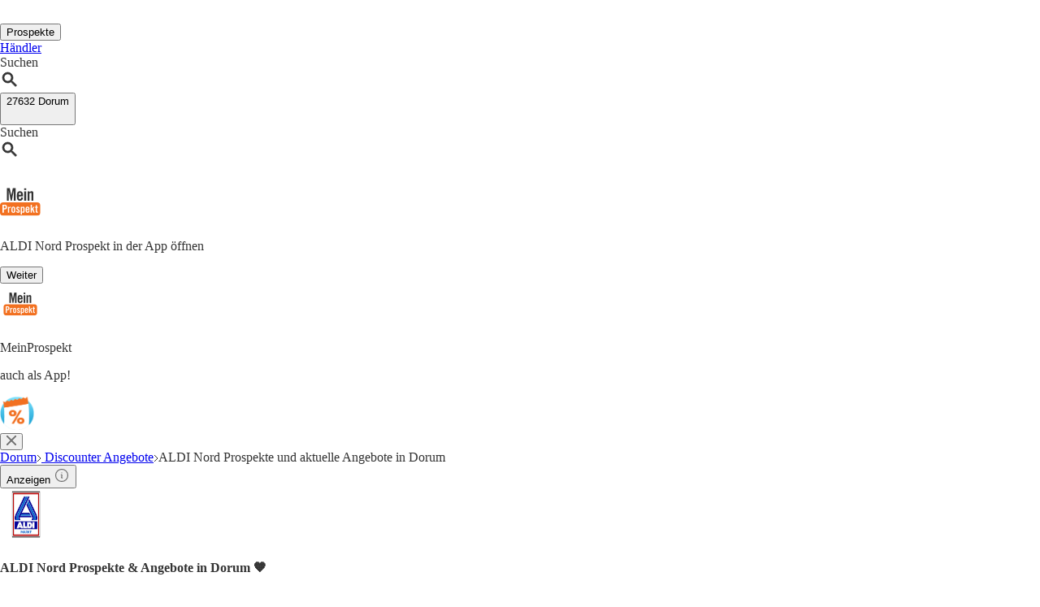

--- FILE ---
content_type: text/html;charset=utf-8
request_url: https://www.meinprospekt.de/dorum/aldinord-de
body_size: 47485
content:
<!DOCTYPE html><html lang="de-DE" class="mp bg-white"><head><meta charSet="utf-8" data-next-head=""/><meta name="viewport" content="width=device-width" data-next-head=""/><title data-next-head="">ALDI Nord Prospekt Dorum ab 12.01.2026: Alle Angebote dieser Woche!</title><meta name="robots" content="index, follow" data-next-head=""/><meta name="description" content="Den aktuellen ALDI Nord Prospekt und Angebote für Dorum findest Du auf MeinProspekt ⭐ Jetzt im Online-Prospekt blättern und sparen!" data-next-head=""/><link rel="canonical" href="https://www.meinprospekt.de/dorum/aldinord-de" data-next-head=""/><link rel="shortcut icon" href="https://www.meinprospekt.de/favicon.ico" data-next-head=""/><link rel="apple-touch-icon" href="https://web-assets.meinprospekt.de/apple-touch-icon.png" data-next-head=""/><link rel="apple-touch-icon-precomposed" href="https://web-assets.meinprospekt.de/apple-touch-icon-precomposed.png" data-next-head=""/><link rel="apple-touch-icon" href="https://web-assets.meinprospekt.de/touch-icon-iphone.png" data-next-head=""/><link rel="apple-touch-icon" sizes="76x76" href="https://web-assets.meinprospekt.de/touch-icon-ipad.png" data-next-head=""/><link rel="apple-touch-icon" sizes="120x120" href="https://web-assets.meinprospekt.de/touch-icon-iphone-retina.png" data-next-head=""/><link rel="apple-touch-icon" sizes="152x152" href="https://web-assets.meinprospekt.de/touch-icon-ipad-retina.png" data-next-head=""/><meta name="thumbnail" content="https://www.meinprospekt.de/favicon.ico" data-next-head=""/><meta property="og:title" content="ALDI Nord Prospekt Dorum ab 12.01.2026: Alle Angebote dieser Woche!" data-next-head=""/><meta property="og:description" content="Den aktuellen ALDI Nord Prospekt und Angebote für Dorum findest Du auf MeinProspekt ⭐ Jetzt im Online-Prospekt blättern und sparen!" data-next-head=""/><meta property="og:type" content="website" data-next-head=""/><meta property="og:url" content="https://www.meinprospekt.de/dorum/aldinord-de" data-next-head=""/><meta property="og:image" content="https://seopages.meinprospekt.de/static/locales/de-MP/images/opengraph/logo.jpeg" data-next-head=""/><link rel="alternate" href="android-app://de.meinprospekt.android/meinprospekt/opensearch/ALDI%20Nord" data-next-head=""/><link rel="preconnect" href="https://web-user-sdk.bonial.global/"/><link rel="dns-prefetch" href="https://web-user-sdk.bonial.global/"/><link rel="preconnect" href="https://content-media.bonial.biz/"/><link rel="dns-prefetch" href="https://content-media.bonial.biz/"/><link rel="preconnect" href="https://publisher-media.bonial.biz/"/><link rel="dns-prefetch" href="https://publisher-media.bonial.biz/"/><link rel="preconnect" href="https://app.usercentrics.eu/"/><link rel="dns-prefetch" href="https://app.usercentrics.eu/"/><link rel="preconnect" href="https://seopages.meinprospekt.de"/><link rel="dns-prefetch" href="https://seopages.meinprospekt.de"/><link rel="preload" href="https://web-assets.bonial.global/fonts/figtree-regular.woff2" as="font" type="font/woff2" crossorigin="anonymous"/><link rel="preload" href="https://web-assets.bonial.global/fonts/figtree-semibold.woff2" as="font" type="font/woff2" crossorigin="anonymous"/><link rel="preload" href="https://web-assets.bonial.global/fonts/figtree-bold.woff2" as="font" type="font/woff2" crossorigin="anonymous"/><link rel="preload" href="https://web-user-sdk.bonial.global/web-user-sdk-loader.js" as="script" type="application/javascript"/><link rel="preload" href="https://seopages.meinprospekt.de/_next/static/css/d123d06c7c51ec68.css" as="style"/><link rel="preload" href="https://seopages.meinprospekt.de/_next/static/css/9f475a3b0b56bc9b.css" as="style"/><script id="breadcrumb-markup" type="application/ld+json" data-next-head="">{"@context":"http://schema.org","@type":"BreadcrumbList","itemListElement":[{"@type":"ListItem","position":1,"name":"Dorum","item":"https://www.meinprospekt.de/dorum"},{"@type":"ListItem","position":2,"name":" Discounter Angebote","item":"https://www.meinprospekt.de/dorum/discounter"},{"@type":"ListItem","position":3,"name":"ALDI Nord Prospekte und aktuelle Angebote in Dorum"}]}</script><script id="sale-structured-data" type="application/ld+json" async="" data-next-head="">{"@context":"http://schema.org","@type":"OfferCatalog","itemListElement":[{"@type":"SaleEvent","startDate":"2026-01-12","endDate":"2026-01-17","name":"Prospekt ab 12.01","image":"https://content-media.bonial.biz/62727df5-f206-437d-9906-90b418218268/preview.jpg?impolicy=SEO-brochure-normal","url":"https://www.meinprospekt.de/dorum/aldinord-de","description":"Prospekt ab 12.01","location":{"@type":"ShoppingCenter","url":"https://www.meinprospekt.de/dorum/aldinord-de","name":"ALDI Nord","image":"https://publisher-media.bonial.biz/publisher-logos/c3d75280-7f54-4c34-85e6-192d378485d6.png","address":{"@type":"PostalAddress","name":"ALDI Nord Filiale"}},"eventAttendanceMode":"mix"}]}</script><script id="rating-markup" type="application/ld+json" async="" data-next-head="">{"@context":"https://schema.org","@type":["SoftwareApplication","MobileApplication"],"name":"MeinProspekt - lokale Prospekte & Angebote","operatingSystem":"Android 6.0, iOS 14.0","applicationCategory":"Shopping","aggregateRating":{"@type":"AggregateRating","ratingValue":4.5,"ratingCount":36961},"offers":{"@type":"Offer","category":"free","price":0,"priceCurrency":"EUR"},"featureList":"Benutze die MeinProspekt App um über die Prospekte und Angebote aus deiner Region informiert zu sein.","device":"Smartphone","installUrl":["https://play.google.com/store/apps/details?id=de.meinprospekt.android","https://apps.apple.com/de/app/meinprospekt-angebote-app/id1031838771"],"url":"https://www.meinprospekt.de/apps","screenshot":["https://web-assets.meinprospekt.de/MobileLandingPage/MP-Android-Black-Phone.png","https://web-assets.meinprospekt.de/MobileLandingPage/MP-iphone-Black-Phone.png"]}</script><script data-nscript="beforeInteractive">window.NREUM||(NREUM={});NREUM.info = {"agent":"","beacon":"bam.eu01.nr-data.net","errorBeacon":"bam.eu01.nr-data.net","licenseKey":"NRBR-a9896af9a39e4af3542","applicationID":"225711992","agentToken":null,"applicationTime":29.726055,"transactionName":"MhBSZQoZDUVQW0NfDgtac0QLDAxbHn9yYkFKEV9DDRVMV11cXlgOFxEdVR0=","queueTime":0,"ttGuid":"5927837a5e9ad61f"}; (window.NREUM||(NREUM={})).init={privacy:{cookies_enabled:false},ajax:{deny_list:[]},feature_flags:["soft_nav"],distributed_tracing:{enabled:true}};(window.NREUM||(NREUM={})).loader_config={agentID:"225712466",accountID:"2537526",trustKey:"2537526",xpid:"VgMEVlNRDhACVlRVBgAOX1Y=",licenseKey:"NRBR-a9896af9a39e4af3542",applicationID:"225711992",browserID:"225712466"};;/*! For license information please see nr-loader-spa-1.308.0.min.js.LICENSE.txt */
(()=>{var e,t,r={384:(e,t,r)=>{"use strict";r.d(t,{NT:()=>a,US:()=>u,Zm:()=>o,bQ:()=>d,dV:()=>c,pV:()=>l});var n=r(6154),i=r(1863),s=r(1910);const a={beacon:"bam.nr-data.net",errorBeacon:"bam.nr-data.net"};function o(){return n.gm.NREUM||(n.gm.NREUM={}),void 0===n.gm.newrelic&&(n.gm.newrelic=n.gm.NREUM),n.gm.NREUM}function c(){let e=o();return e.o||(e.o={ST:n.gm.setTimeout,SI:n.gm.setImmediate||n.gm.setInterval,CT:n.gm.clearTimeout,XHR:n.gm.XMLHttpRequest,REQ:n.gm.Request,EV:n.gm.Event,PR:n.gm.Promise,MO:n.gm.MutationObserver,FETCH:n.gm.fetch,WS:n.gm.WebSocket},(0,s.i)(...Object.values(e.o))),e}function d(e,t){let r=o();r.initializedAgents??={},t.initializedAt={ms:(0,i.t)(),date:new Date},r.initializedAgents[e]=t}function u(e,t){o()[e]=t}function l(){return function(){let e=o();const t=e.info||{};e.info={beacon:a.beacon,errorBeacon:a.errorBeacon,...t}}(),function(){let e=o();const t=e.init||{};e.init={...t}}(),c(),function(){let e=o();const t=e.loader_config||{};e.loader_config={...t}}(),o()}},782:(e,t,r)=>{"use strict";r.d(t,{T:()=>n});const n=r(860).K7.pageViewTiming},860:(e,t,r)=>{"use strict";r.d(t,{$J:()=>u,K7:()=>c,P3:()=>d,XX:()=>i,Yy:()=>o,df:()=>s,qY:()=>n,v4:()=>a});const n="events",i="jserrors",s="browser/blobs",a="rum",o="browser/logs",c={ajax:"ajax",genericEvents:"generic_events",jserrors:i,logging:"logging",metrics:"metrics",pageAction:"page_action",pageViewEvent:"page_view_event",pageViewTiming:"page_view_timing",sessionReplay:"session_replay",sessionTrace:"session_trace",softNav:"soft_navigations",spa:"spa"},d={[c.pageViewEvent]:1,[c.pageViewTiming]:2,[c.metrics]:3,[c.jserrors]:4,[c.spa]:5,[c.ajax]:6,[c.sessionTrace]:7,[c.softNav]:8,[c.sessionReplay]:9,[c.logging]:10,[c.genericEvents]:11},u={[c.pageViewEvent]:a,[c.pageViewTiming]:n,[c.ajax]:n,[c.spa]:n,[c.softNav]:n,[c.metrics]:i,[c.jserrors]:i,[c.sessionTrace]:s,[c.sessionReplay]:s,[c.logging]:o,[c.genericEvents]:"ins"}},944:(e,t,r)=>{"use strict";r.d(t,{R:()=>i});var n=r(3241);function i(e,t){"function"==typeof console.debug&&(console.debug("New Relic Warning: https://github.com/newrelic/newrelic-browser-agent/blob/main/docs/warning-codes.md#".concat(e),t),(0,n.W)({agentIdentifier:null,drained:null,type:"data",name:"warn",feature:"warn",data:{code:e,secondary:t}}))}},993:(e,t,r)=>{"use strict";r.d(t,{A$:()=>s,ET:()=>a,TZ:()=>o,p_:()=>i});var n=r(860);const i={ERROR:"ERROR",WARN:"WARN",INFO:"INFO",DEBUG:"DEBUG",TRACE:"TRACE"},s={OFF:0,ERROR:1,WARN:2,INFO:3,DEBUG:4,TRACE:5},a="log",o=n.K7.logging},1541:(e,t,r)=>{"use strict";r.d(t,{U:()=>i,f:()=>n});const n={MFE:"MFE",BA:"BA"};function i(e,t){if(2!==t?.harvestEndpointVersion)return{};const r=t.agentRef.runtime.appMetadata.agents[0].entityGuid;return e?{"source.id":e.id,"source.name":e.name,"source.type":e.type,"parent.id":e.parent?.id||r,"parent.type":e.parent?.type||n.BA}:{"entity.guid":r,appId:t.agentRef.info.applicationID}}},1687:(e,t,r)=>{"use strict";r.d(t,{Ak:()=>d,Ze:()=>h,x3:()=>u});var n=r(3241),i=r(7836),s=r(3606),a=r(860),o=r(2646);const c={};function d(e,t){const r={staged:!1,priority:a.P3[t]||0};l(e),c[e].get(t)||c[e].set(t,r)}function u(e,t){e&&c[e]&&(c[e].get(t)&&c[e].delete(t),p(e,t,!1),c[e].size&&f(e))}function l(e){if(!e)throw new Error("agentIdentifier required");c[e]||(c[e]=new Map)}function h(e="",t="feature",r=!1){if(l(e),!e||!c[e].get(t)||r)return p(e,t);c[e].get(t).staged=!0,f(e)}function f(e){const t=Array.from(c[e]);t.every(([e,t])=>t.staged)&&(t.sort((e,t)=>e[1].priority-t[1].priority),t.forEach(([t])=>{c[e].delete(t),p(e,t)}))}function p(e,t,r=!0){const a=e?i.ee.get(e):i.ee,c=s.i.handlers;if(!a.aborted&&a.backlog&&c){if((0,n.W)({agentIdentifier:e,type:"lifecycle",name:"drain",feature:t}),r){const e=a.backlog[t],r=c[t];if(r){for(let t=0;e&&t<e.length;++t)g(e[t],r);Object.entries(r).forEach(([e,t])=>{Object.values(t||{}).forEach(t=>{t[0]?.on&&t[0]?.context()instanceof o.y&&t[0].on(e,t[1])})})}}a.isolatedBacklog||delete c[t],a.backlog[t]=null,a.emit("drain-"+t,[])}}function g(e,t){var r=e[1];Object.values(t[r]||{}).forEach(t=>{var r=e[0];if(t[0]===r){var n=t[1],i=e[3],s=e[2];n.apply(i,s)}})}},1738:(e,t,r)=>{"use strict";r.d(t,{U:()=>f,Y:()=>h});var n=r(3241),i=r(9908),s=r(1863),a=r(944),o=r(5701),c=r(3969),d=r(8362),u=r(860),l=r(4261);function h(e,t,r,s){const h=s||r;!h||h[e]&&h[e]!==d.d.prototype[e]||(h[e]=function(){(0,i.p)(c.xV,["API/"+e+"/called"],void 0,u.K7.metrics,r.ee),(0,n.W)({agentIdentifier:r.agentIdentifier,drained:!!o.B?.[r.agentIdentifier],type:"data",name:"api",feature:l.Pl+e,data:{}});try{return t.apply(this,arguments)}catch(e){(0,a.R)(23,e)}})}function f(e,t,r,n,a){const o=e.info;null===r?delete o.jsAttributes[t]:o.jsAttributes[t]=r,(a||null===r)&&(0,i.p)(l.Pl+n,[(0,s.t)(),t,r],void 0,"session",e.ee)}},1741:(e,t,r)=>{"use strict";r.d(t,{W:()=>s});var n=r(944),i=r(4261);class s{#e(e,...t){if(this[e]!==s.prototype[e])return this[e](...t);(0,n.R)(35,e)}addPageAction(e,t){return this.#e(i.hG,e,t)}register(e){return this.#e(i.eY,e)}recordCustomEvent(e,t){return this.#e(i.fF,e,t)}setPageViewName(e,t){return this.#e(i.Fw,e,t)}setCustomAttribute(e,t,r){return this.#e(i.cD,e,t,r)}noticeError(e,t){return this.#e(i.o5,e,t)}setUserId(e,t=!1){return this.#e(i.Dl,e,t)}setApplicationVersion(e){return this.#e(i.nb,e)}setErrorHandler(e){return this.#e(i.bt,e)}addRelease(e,t){return this.#e(i.k6,e,t)}log(e,t){return this.#e(i.$9,e,t)}start(){return this.#e(i.d3)}finished(e){return this.#e(i.BL,e)}recordReplay(){return this.#e(i.CH)}pauseReplay(){return this.#e(i.Tb)}addToTrace(e){return this.#e(i.U2,e)}setCurrentRouteName(e){return this.#e(i.PA,e)}interaction(e){return this.#e(i.dT,e)}wrapLogger(e,t,r){return this.#e(i.Wb,e,t,r)}measure(e,t){return this.#e(i.V1,e,t)}consent(e){return this.#e(i.Pv,e)}}},1863:(e,t,r)=>{"use strict";function n(){return Math.floor(performance.now())}r.d(t,{t:()=>n})},1910:(e,t,r)=>{"use strict";r.d(t,{i:()=>s});var n=r(944);const i=new Map;function s(...e){return e.every(e=>{if(i.has(e))return i.get(e);const t="function"==typeof e?e.toString():"",r=t.includes("[native code]"),s=t.includes("nrWrapper");return r||s||(0,n.R)(64,e?.name||t),i.set(e,r),r})}},2555:(e,t,r)=>{"use strict";r.d(t,{D:()=>o,f:()=>a});var n=r(384),i=r(8122);const s={beacon:n.NT.beacon,errorBeacon:n.NT.errorBeacon,licenseKey:void 0,applicationID:void 0,sa:void 0,queueTime:void 0,applicationTime:void 0,ttGuid:void 0,user:void 0,account:void 0,product:void 0,extra:void 0,jsAttributes:{},userAttributes:void 0,atts:void 0,transactionName:void 0,tNamePlain:void 0};function a(e){try{return!!e.licenseKey&&!!e.errorBeacon&&!!e.applicationID}catch(e){return!1}}const o=e=>(0,i.a)(e,s)},2614:(e,t,r)=>{"use strict";r.d(t,{BB:()=>a,H3:()=>n,g:()=>d,iL:()=>c,tS:()=>o,uh:()=>i,wk:()=>s});const n="NRBA",i="SESSION",s=144e5,a=18e5,o={STARTED:"session-started",PAUSE:"session-pause",RESET:"session-reset",RESUME:"session-resume",UPDATE:"session-update"},c={SAME_TAB:"same-tab",CROSS_TAB:"cross-tab"},d={OFF:0,FULL:1,ERROR:2}},2646:(e,t,r)=>{"use strict";r.d(t,{y:()=>n});class n{constructor(e){this.contextId=e}}},2843:(e,t,r)=>{"use strict";r.d(t,{G:()=>s,u:()=>i});var n=r(3878);function i(e,t=!1,r,i){(0,n.DD)("visibilitychange",function(){if(t)return void("hidden"===document.visibilityState&&e());e(document.visibilityState)},r,i)}function s(e,t,r){(0,n.sp)("pagehide",e,t,r)}},3241:(e,t,r)=>{"use strict";r.d(t,{W:()=>s});var n=r(6154);const i="newrelic";function s(e={}){try{n.gm.dispatchEvent(new CustomEvent(i,{detail:e}))}catch(e){}}},3304:(e,t,r)=>{"use strict";r.d(t,{A:()=>s});var n=r(7836);const i=()=>{const e=new WeakSet;return(t,r)=>{if("object"==typeof r&&null!==r){if(e.has(r))return;e.add(r)}return r}};function s(e){try{return JSON.stringify(e,i())??""}catch(e){try{n.ee.emit("internal-error",[e])}catch(e){}return""}}},3333:(e,t,r)=>{"use strict";r.d(t,{$v:()=>u,TZ:()=>n,Xh:()=>c,Zp:()=>i,kd:()=>d,mq:()=>o,nf:()=>a,qN:()=>s});const n=r(860).K7.genericEvents,i=["auxclick","click","copy","keydown","paste","scrollend"],s=["focus","blur"],a=4,o=1e3,c=2e3,d=["PageAction","UserAction","BrowserPerformance"],u={RESOURCES:"experimental.resources",REGISTER:"register"}},3434:(e,t,r)=>{"use strict";r.d(t,{Jt:()=>s,YM:()=>d});var n=r(7836),i=r(5607);const s="nr@original:".concat(i.W),a=50;var o=Object.prototype.hasOwnProperty,c=!1;function d(e,t){return e||(e=n.ee),r.inPlace=function(e,t,n,i,s){n||(n="");const a="-"===n.charAt(0);for(let o=0;o<t.length;o++){const c=t[o],d=e[c];l(d)||(e[c]=r(d,a?c+n:n,i,c,s))}},r.flag=s,r;function r(t,r,n,c,d){return l(t)?t:(r||(r=""),nrWrapper[s]=t,function(e,t,r){if(Object.defineProperty&&Object.keys)try{return Object.keys(e).forEach(function(r){Object.defineProperty(t,r,{get:function(){return e[r]},set:function(t){return e[r]=t,t}})}),t}catch(e){u([e],r)}for(var n in e)o.call(e,n)&&(t[n]=e[n])}(t,nrWrapper,e),nrWrapper);function nrWrapper(){var s,o,l,h;let f;try{o=this,s=[...arguments],l="function"==typeof n?n(s,o):n||{}}catch(t){u([t,"",[s,o,c],l],e)}i(r+"start",[s,o,c],l,d);const p=performance.now();let g;try{return h=t.apply(o,s),g=performance.now(),h}catch(e){throw g=performance.now(),i(r+"err",[s,o,e],l,d),f=e,f}finally{const e=g-p,t={start:p,end:g,duration:e,isLongTask:e>=a,methodName:c,thrownError:f};t.isLongTask&&i("long-task",[t,o],l,d),i(r+"end",[s,o,h],l,d)}}}function i(r,n,i,s){if(!c||t){var a=c;c=!0;try{e.emit(r,n,i,t,s)}catch(t){u([t,r,n,i],e)}c=a}}}function u(e,t){t||(t=n.ee);try{t.emit("internal-error",e)}catch(e){}}function l(e){return!(e&&"function"==typeof e&&e.apply&&!e[s])}},3606:(e,t,r)=>{"use strict";r.d(t,{i:()=>s});var n=r(9908);s.on=a;var i=s.handlers={};function s(e,t,r,s){a(s||n.d,i,e,t,r)}function a(e,t,r,i,s){s||(s="feature"),e||(e=n.d);var a=t[s]=t[s]||{};(a[r]=a[r]||[]).push([e,i])}},3738:(e,t,r)=>{"use strict";r.d(t,{He:()=>i,Kp:()=>o,Lc:()=>d,Rz:()=>u,TZ:()=>n,bD:()=>s,d3:()=>a,jx:()=>l,sl:()=>h,uP:()=>c});const n=r(860).K7.sessionTrace,i="bstResource",s="resource",a="-start",o="-end",c="fn"+a,d="fn"+o,u="pushState",l=1e3,h=3e4},3785:(e,t,r)=>{"use strict";r.d(t,{R:()=>c,b:()=>d});var n=r(9908),i=r(1863),s=r(860),a=r(3969),o=r(993);function c(e,t,r={},c=o.p_.INFO,d=!0,u,l=(0,i.t)()){(0,n.p)(a.xV,["API/logging/".concat(c.toLowerCase(),"/called")],void 0,s.K7.metrics,e),(0,n.p)(o.ET,[l,t,r,c,d,u],void 0,s.K7.logging,e)}function d(e){return"string"==typeof e&&Object.values(o.p_).some(t=>t===e.toUpperCase().trim())}},3878:(e,t,r)=>{"use strict";function n(e,t){return{capture:e,passive:!1,signal:t}}function i(e,t,r=!1,i){window.addEventListener(e,t,n(r,i))}function s(e,t,r=!1,i){document.addEventListener(e,t,n(r,i))}r.d(t,{DD:()=>s,jT:()=>n,sp:()=>i})},3962:(e,t,r)=>{"use strict";r.d(t,{AM:()=>a,O2:()=>l,OV:()=>s,Qu:()=>h,TZ:()=>c,ih:()=>f,pP:()=>o,t1:()=>u,tC:()=>i,wD:()=>d});var n=r(860);const i=["click","keydown","submit"],s="popstate",a="api",o="initialPageLoad",c=n.K7.softNav,d=5e3,u=500,l={INITIAL_PAGE_LOAD:"",ROUTE_CHANGE:1,UNSPECIFIED:2},h={INTERACTION:1,AJAX:2,CUSTOM_END:3,CUSTOM_TRACER:4},f={IP:"in progress",PF:"pending finish",FIN:"finished",CAN:"cancelled"}},3969:(e,t,r)=>{"use strict";r.d(t,{TZ:()=>n,XG:()=>o,rs:()=>i,xV:()=>a,z_:()=>s});const n=r(860).K7.metrics,i="sm",s="cm",a="storeSupportabilityMetrics",o="storeEventMetrics"},4234:(e,t,r)=>{"use strict";r.d(t,{W:()=>s});var n=r(7836),i=r(1687);class s{constructor(e,t){this.agentIdentifier=e,this.ee=n.ee.get(e),this.featureName=t,this.blocked=!1}deregisterDrain(){(0,i.x3)(this.agentIdentifier,this.featureName)}}},4261:(e,t,r)=>{"use strict";r.d(t,{$9:()=>u,BL:()=>c,CH:()=>p,Dl:()=>R,Fw:()=>w,PA:()=>v,Pl:()=>n,Pv:()=>A,Tb:()=>h,U2:()=>a,V1:()=>E,Wb:()=>T,bt:()=>y,cD:()=>b,d3:()=>x,dT:()=>d,eY:()=>g,fF:()=>f,hG:()=>s,hw:()=>i,k6:()=>o,nb:()=>m,o5:()=>l});const n="api-",i=n+"ixn-",s="addPageAction",a="addToTrace",o="addRelease",c="finished",d="interaction",u="log",l="noticeError",h="pauseReplay",f="recordCustomEvent",p="recordReplay",g="register",m="setApplicationVersion",v="setCurrentRouteName",b="setCustomAttribute",y="setErrorHandler",w="setPageViewName",R="setUserId",x="start",T="wrapLogger",E="measure",A="consent"},5205:(e,t,r)=>{"use strict";r.d(t,{j:()=>S});var n=r(384),i=r(1741);var s=r(2555),a=r(3333);const o=e=>{if(!e||"string"!=typeof e)return!1;try{document.createDocumentFragment().querySelector(e)}catch{return!1}return!0};var c=r(2614),d=r(944),u=r(8122);const l="[data-nr-mask]",h=e=>(0,u.a)(e,(()=>{const e={feature_flags:[],experimental:{allow_registered_children:!1,resources:!1},mask_selector:"*",block_selector:"[data-nr-block]",mask_input_options:{color:!1,date:!1,"datetime-local":!1,email:!1,month:!1,number:!1,range:!1,search:!1,tel:!1,text:!1,time:!1,url:!1,week:!1,textarea:!1,select:!1,password:!0}};return{ajax:{deny_list:void 0,block_internal:!0,enabled:!0,autoStart:!0},api:{get allow_registered_children(){return e.feature_flags.includes(a.$v.REGISTER)||e.experimental.allow_registered_children},set allow_registered_children(t){e.experimental.allow_registered_children=t},duplicate_registered_data:!1},browser_consent_mode:{enabled:!1},distributed_tracing:{enabled:void 0,exclude_newrelic_header:void 0,cors_use_newrelic_header:void 0,cors_use_tracecontext_headers:void 0,allowed_origins:void 0},get feature_flags(){return e.feature_flags},set feature_flags(t){e.feature_flags=t},generic_events:{enabled:!0,autoStart:!0},harvest:{interval:30},jserrors:{enabled:!0,autoStart:!0},logging:{enabled:!0,autoStart:!0},metrics:{enabled:!0,autoStart:!0},obfuscate:void 0,page_action:{enabled:!0},page_view_event:{enabled:!0,autoStart:!0},page_view_timing:{enabled:!0,autoStart:!0},performance:{capture_marks:!1,capture_measures:!1,capture_detail:!0,resources:{get enabled(){return e.feature_flags.includes(a.$v.RESOURCES)||e.experimental.resources},set enabled(t){e.experimental.resources=t},asset_types:[],first_party_domains:[],ignore_newrelic:!0}},privacy:{cookies_enabled:!0},proxy:{assets:void 0,beacon:void 0},session:{expiresMs:c.wk,inactiveMs:c.BB},session_replay:{autoStart:!0,enabled:!1,preload:!1,sampling_rate:10,error_sampling_rate:100,collect_fonts:!1,inline_images:!1,fix_stylesheets:!0,mask_all_inputs:!0,get mask_text_selector(){return e.mask_selector},set mask_text_selector(t){o(t)?e.mask_selector="".concat(t,",").concat(l):""===t||null===t?e.mask_selector=l:(0,d.R)(5,t)},get block_class(){return"nr-block"},get ignore_class(){return"nr-ignore"},get mask_text_class(){return"nr-mask"},get block_selector(){return e.block_selector},set block_selector(t){o(t)?e.block_selector+=",".concat(t):""!==t&&(0,d.R)(6,t)},get mask_input_options(){return e.mask_input_options},set mask_input_options(t){t&&"object"==typeof t?e.mask_input_options={...t,password:!0}:(0,d.R)(7,t)}},session_trace:{enabled:!0,autoStart:!0},soft_navigations:{enabled:!0,autoStart:!0},spa:{enabled:!0,autoStart:!0},ssl:void 0,user_actions:{enabled:!0,elementAttributes:["id","className","tagName","type"]}}})());var f=r(6154),p=r(9324);let g=0;const m={buildEnv:p.F3,distMethod:p.Xs,version:p.xv,originTime:f.WN},v={consented:!1},b={appMetadata:{},get consented(){return this.session?.state?.consent||v.consented},set consented(e){v.consented=e},customTransaction:void 0,denyList:void 0,disabled:!1,harvester:void 0,isolatedBacklog:!1,isRecording:!1,loaderType:void 0,maxBytes:3e4,obfuscator:void 0,onerror:void 0,ptid:void 0,releaseIds:{},session:void 0,timeKeeper:void 0,registeredEntities:[],jsAttributesMetadata:{bytes:0},get harvestCount(){return++g}},y=e=>{const t=(0,u.a)(e,b),r=Object.keys(m).reduce((e,t)=>(e[t]={value:m[t],writable:!1,configurable:!0,enumerable:!0},e),{});return Object.defineProperties(t,r)};var w=r(5701);const R=e=>{const t=e.startsWith("http");e+="/",r.p=t?e:"https://"+e};var x=r(7836),T=r(3241);const E={accountID:void 0,trustKey:void 0,agentID:void 0,licenseKey:void 0,applicationID:void 0,xpid:void 0},A=e=>(0,u.a)(e,E),_=new Set;function S(e,t={},r,a){let{init:o,info:c,loader_config:d,runtime:u={},exposed:l=!0}=t;if(!c){const e=(0,n.pV)();o=e.init,c=e.info,d=e.loader_config}e.init=h(o||{}),e.loader_config=A(d||{}),c.jsAttributes??={},f.bv&&(c.jsAttributes.isWorker=!0),e.info=(0,s.D)(c);const p=e.init,g=[c.beacon,c.errorBeacon];_.has(e.agentIdentifier)||(p.proxy.assets&&(R(p.proxy.assets),g.push(p.proxy.assets)),p.proxy.beacon&&g.push(p.proxy.beacon),e.beacons=[...g],function(e){const t=(0,n.pV)();Object.getOwnPropertyNames(i.W.prototype).forEach(r=>{const n=i.W.prototype[r];if("function"!=typeof n||"constructor"===n)return;let s=t[r];e[r]&&!1!==e.exposed&&"micro-agent"!==e.runtime?.loaderType&&(t[r]=(...t)=>{const n=e[r](...t);return s?s(...t):n})})}(e),(0,n.US)("activatedFeatures",w.B)),u.denyList=[...p.ajax.deny_list||[],...p.ajax.block_internal?g:[]],u.ptid=e.agentIdentifier,u.loaderType=r,e.runtime=y(u),_.has(e.agentIdentifier)||(e.ee=x.ee.get(e.agentIdentifier),e.exposed=l,(0,T.W)({agentIdentifier:e.agentIdentifier,drained:!!w.B?.[e.agentIdentifier],type:"lifecycle",name:"initialize",feature:void 0,data:e.config})),_.add(e.agentIdentifier)}},5270:(e,t,r)=>{"use strict";r.d(t,{Aw:()=>a,SR:()=>s,rF:()=>o});var n=r(384),i=r(7767);function s(e){return!!(0,n.dV)().o.MO&&(0,i.V)(e)&&!0===e?.session_trace.enabled}function a(e){return!0===e?.session_replay.preload&&s(e)}function o(e,t){try{if("string"==typeof t?.type){if("password"===t.type.toLowerCase())return"*".repeat(e?.length||0);if(void 0!==t?.dataset?.nrUnmask||t?.classList?.contains("nr-unmask"))return e}}catch(e){}return"string"==typeof e?e.replace(/[\S]/g,"*"):"*".repeat(e?.length||0)}},5289:(e,t,r)=>{"use strict";r.d(t,{GG:()=>a,Qr:()=>c,sB:()=>o});var n=r(3878),i=r(6389);function s(){return"undefined"==typeof document||"complete"===document.readyState}function a(e,t){if(s())return e();const r=(0,i.J)(e),a=setInterval(()=>{s()&&(clearInterval(a),r())},500);(0,n.sp)("load",r,t)}function o(e){if(s())return e();(0,n.DD)("DOMContentLoaded",e)}function c(e){if(s())return e();(0,n.sp)("popstate",e)}},5607:(e,t,r)=>{"use strict";r.d(t,{W:()=>n});const n=(0,r(9566).bz)()},5701:(e,t,r)=>{"use strict";r.d(t,{B:()=>s,t:()=>a});var n=r(3241);const i=new Set,s={};function a(e,t){const r=t.agentIdentifier;s[r]??={},e&&"object"==typeof e&&(i.has(r)||(t.ee.emit("rumresp",[e]),s[r]=e,i.add(r),(0,n.W)({agentIdentifier:r,loaded:!0,drained:!0,type:"lifecycle",name:"load",feature:void 0,data:e})))}},6154:(e,t,r)=>{"use strict";r.d(t,{OF:()=>d,RI:()=>i,WN:()=>h,bv:()=>s,eN:()=>f,gm:()=>a,lR:()=>l,m:()=>c,mw:()=>o,sb:()=>u});var n=r(1863);const i="undefined"!=typeof window&&!!window.document,s="undefined"!=typeof WorkerGlobalScope&&("undefined"!=typeof self&&self instanceof WorkerGlobalScope&&self.navigator instanceof WorkerNavigator||"undefined"!=typeof globalThis&&globalThis instanceof WorkerGlobalScope&&globalThis.navigator instanceof WorkerNavigator),a=i?window:"undefined"!=typeof WorkerGlobalScope&&("undefined"!=typeof self&&self instanceof WorkerGlobalScope&&self||"undefined"!=typeof globalThis&&globalThis instanceof WorkerGlobalScope&&globalThis),o=Boolean("hidden"===a?.document?.visibilityState),c=""+a?.location,d=/iPad|iPhone|iPod/.test(a.navigator?.userAgent),u=d&&"undefined"==typeof SharedWorker,l=(()=>{const e=a.navigator?.userAgent?.match(/Firefox[/\s](\d+\.\d+)/);return Array.isArray(e)&&e.length>=2?+e[1]:0})(),h=Date.now()-(0,n.t)(),f=()=>"undefined"!=typeof PerformanceNavigationTiming&&a?.performance?.getEntriesByType("navigation")?.[0]?.responseStart},6344:(e,t,r)=>{"use strict";r.d(t,{BB:()=>u,Qb:()=>l,TZ:()=>i,Ug:()=>a,Vh:()=>s,_s:()=>o,bc:()=>d,yP:()=>c});var n=r(2614);const i=r(860).K7.sessionReplay,s="errorDuringReplay",a=.12,o={DomContentLoaded:0,Load:1,FullSnapshot:2,IncrementalSnapshot:3,Meta:4,Custom:5},c={[n.g.ERROR]:15e3,[n.g.FULL]:3e5,[n.g.OFF]:0},d={RESET:{message:"Session was reset",sm:"Reset"},IMPORT:{message:"Recorder failed to import",sm:"Import"},TOO_MANY:{message:"429: Too Many Requests",sm:"Too-Many"},TOO_BIG:{message:"Payload was too large",sm:"Too-Big"},CROSS_TAB:{message:"Session Entity was set to OFF on another tab",sm:"Cross-Tab"},ENTITLEMENTS:{message:"Session Replay is not allowed and will not be started",sm:"Entitlement"}},u=5e3,l={API:"api",RESUME:"resume",SWITCH_TO_FULL:"switchToFull",INITIALIZE:"initialize",PRELOAD:"preload"}},6389:(e,t,r)=>{"use strict";function n(e,t=500,r={}){const n=r?.leading||!1;let i;return(...r)=>{n&&void 0===i&&(e.apply(this,r),i=setTimeout(()=>{i=clearTimeout(i)},t)),n||(clearTimeout(i),i=setTimeout(()=>{e.apply(this,r)},t))}}function i(e){let t=!1;return(...r)=>{t||(t=!0,e.apply(this,r))}}r.d(t,{J:()=>i,s:()=>n})},6630:(e,t,r)=>{"use strict";r.d(t,{T:()=>n});const n=r(860).K7.pageViewEvent},6774:(e,t,r)=>{"use strict";r.d(t,{T:()=>n});const n=r(860).K7.jserrors},7295:(e,t,r)=>{"use strict";r.d(t,{Xv:()=>a,gX:()=>i,iW:()=>s});var n=[];function i(e){if(!e||s(e))return!1;if(0===n.length)return!0;if("*"===n[0].hostname)return!1;for(var t=0;t<n.length;t++){var r=n[t];if(r.hostname.test(e.hostname)&&r.pathname.test(e.pathname))return!1}return!0}function s(e){return void 0===e.hostname}function a(e){if(n=[],e&&e.length)for(var t=0;t<e.length;t++){let r=e[t];if(!r)continue;if("*"===r)return void(n=[{hostname:"*"}]);0===r.indexOf("http://")?r=r.substring(7):0===r.indexOf("https://")&&(r=r.substring(8));const i=r.indexOf("/");let s,a;i>0?(s=r.substring(0,i),a=r.substring(i)):(s=r,a="*");let[c]=s.split(":");n.push({hostname:o(c),pathname:o(a,!0)})}}function o(e,t=!1){const r=e.replace(/[.+?^${}()|[\]\\]/g,e=>"\\"+e).replace(/\*/g,".*?");return new RegExp((t?"^":"")+r+"$")}},7485:(e,t,r)=>{"use strict";r.d(t,{D:()=>i});var n=r(6154);function i(e){if(0===(e||"").indexOf("data:"))return{protocol:"data"};try{const t=new URL(e,location.href),r={port:t.port,hostname:t.hostname,pathname:t.pathname,search:t.search,protocol:t.protocol.slice(0,t.protocol.indexOf(":")),sameOrigin:t.protocol===n.gm?.location?.protocol&&t.host===n.gm?.location?.host};return r.port&&""!==r.port||("http:"===t.protocol&&(r.port="80"),"https:"===t.protocol&&(r.port="443")),r.pathname&&""!==r.pathname?r.pathname.startsWith("/")||(r.pathname="/".concat(r.pathname)):r.pathname="/",r}catch(e){return{}}}},7699:(e,t,r)=>{"use strict";r.d(t,{It:()=>s,KC:()=>o,No:()=>i,qh:()=>a});var n=r(860);const i=16e3,s=1e6,a="SESSION_ERROR",o={[n.K7.logging]:!0,[n.K7.genericEvents]:!1,[n.K7.jserrors]:!1,[n.K7.ajax]:!1}},7767:(e,t,r)=>{"use strict";r.d(t,{V:()=>i});var n=r(6154);const i=e=>n.RI&&!0===e?.privacy.cookies_enabled},7836:(e,t,r)=>{"use strict";r.d(t,{P:()=>o,ee:()=>c});var n=r(384),i=r(8990),s=r(2646),a=r(5607);const o="nr@context:".concat(a.W),c=function e(t,r){var n={},a={},u={},l=!1;try{l=16===r.length&&d.initializedAgents?.[r]?.runtime.isolatedBacklog}catch(e){}var h={on:p,addEventListener:p,removeEventListener:function(e,t){var r=n[e];if(!r)return;for(var i=0;i<r.length;i++)r[i]===t&&r.splice(i,1)},emit:function(e,r,n,i,s){!1!==s&&(s=!0);if(c.aborted&&!i)return;t&&s&&t.emit(e,r,n);var o=f(n);g(e).forEach(e=>{e.apply(o,r)});var d=v()[a[e]];d&&d.push([h,e,r,o]);return o},get:m,listeners:g,context:f,buffer:function(e,t){const r=v();if(t=t||"feature",h.aborted)return;Object.entries(e||{}).forEach(([e,n])=>{a[n]=t,t in r||(r[t]=[])})},abort:function(){h._aborted=!0,Object.keys(h.backlog).forEach(e=>{delete h.backlog[e]})},isBuffering:function(e){return!!v()[a[e]]},debugId:r,backlog:l?{}:t&&"object"==typeof t.backlog?t.backlog:{},isolatedBacklog:l};return Object.defineProperty(h,"aborted",{get:()=>{let e=h._aborted||!1;return e||(t&&(e=t.aborted),e)}}),h;function f(e){return e&&e instanceof s.y?e:e?(0,i.I)(e,o,()=>new s.y(o)):new s.y(o)}function p(e,t){n[e]=g(e).concat(t)}function g(e){return n[e]||[]}function m(t){return u[t]=u[t]||e(h,t)}function v(){return h.backlog}}(void 0,"globalEE"),d=(0,n.Zm)();d.ee||(d.ee=c)},8122:(e,t,r)=>{"use strict";r.d(t,{a:()=>i});var n=r(944);function i(e,t){try{if(!e||"object"!=typeof e)return(0,n.R)(3);if(!t||"object"!=typeof t)return(0,n.R)(4);const r=Object.create(Object.getPrototypeOf(t),Object.getOwnPropertyDescriptors(t)),s=0===Object.keys(r).length?e:r;for(let a in s)if(void 0!==e[a])try{if(null===e[a]){r[a]=null;continue}Array.isArray(e[a])&&Array.isArray(t[a])?r[a]=Array.from(new Set([...e[a],...t[a]])):"object"==typeof e[a]&&"object"==typeof t[a]?r[a]=i(e[a],t[a]):r[a]=e[a]}catch(e){r[a]||(0,n.R)(1,e)}return r}catch(e){(0,n.R)(2,e)}}},8139:(e,t,r)=>{"use strict";r.d(t,{u:()=>h});var n=r(7836),i=r(3434),s=r(8990),a=r(6154);const o={},c=a.gm.XMLHttpRequest,d="addEventListener",u="removeEventListener",l="nr@wrapped:".concat(n.P);function h(e){var t=function(e){return(e||n.ee).get("events")}(e);if(o[t.debugId]++)return t;o[t.debugId]=1;var r=(0,i.YM)(t,!0);function h(e){r.inPlace(e,[d,u],"-",p)}function p(e,t){return e[1]}return"getPrototypeOf"in Object&&(a.RI&&f(document,h),c&&f(c.prototype,h),f(a.gm,h)),t.on(d+"-start",function(e,t){var n=e[1];if(null!==n&&("function"==typeof n||"object"==typeof n)&&"newrelic"!==e[0]){var i=(0,s.I)(n,l,function(){var e={object:function(){if("function"!=typeof n.handleEvent)return;return n.handleEvent.apply(n,arguments)},function:n}[typeof n];return e?r(e,"fn-",null,e.name||"anonymous"):n});this.wrapped=e[1]=i}}),t.on(u+"-start",function(e){e[1]=this.wrapped||e[1]}),t}function f(e,t,...r){let n=e;for(;"object"==typeof n&&!Object.prototype.hasOwnProperty.call(n,d);)n=Object.getPrototypeOf(n);n&&t(n,...r)}},8362:(e,t,r)=>{"use strict";r.d(t,{d:()=>s});var n=r(9566),i=r(1741);class s extends i.W{agentIdentifier=(0,n.LA)(16)}},8374:(e,t,r)=>{r.nc=(()=>{try{return document?.currentScript?.nonce}catch(e){}return""})()},8990:(e,t,r)=>{"use strict";r.d(t,{I:()=>i});var n=Object.prototype.hasOwnProperty;function i(e,t,r){if(n.call(e,t))return e[t];var i=r();if(Object.defineProperty&&Object.keys)try{return Object.defineProperty(e,t,{value:i,writable:!0,enumerable:!1}),i}catch(e){}return e[t]=i,i}},9119:(e,t,r)=>{"use strict";r.d(t,{L:()=>s});var n=/([^?#]*)[^#]*(#[^?]*|$).*/,i=/([^?#]*)().*/;function s(e,t){return e?e.replace(t?n:i,"$1$2"):e}},9300:(e,t,r)=>{"use strict";r.d(t,{T:()=>n});const n=r(860).K7.ajax},9324:(e,t,r)=>{"use strict";r.d(t,{AJ:()=>a,F3:()=>i,Xs:()=>s,Yq:()=>o,xv:()=>n});const n="1.308.0",i="PROD",s="CDN",a="@newrelic/rrweb",o="1.0.1"},9566:(e,t,r)=>{"use strict";r.d(t,{LA:()=>o,ZF:()=>c,bz:()=>a,el:()=>d});var n=r(6154);const i="xxxxxxxx-xxxx-4xxx-yxxx-xxxxxxxxxxxx";function s(e,t){return e?15&e[t]:16*Math.random()|0}function a(){const e=n.gm?.crypto||n.gm?.msCrypto;let t,r=0;return e&&e.getRandomValues&&(t=e.getRandomValues(new Uint8Array(30))),i.split("").map(e=>"x"===e?s(t,r++).toString(16):"y"===e?(3&s()|8).toString(16):e).join("")}function o(e){const t=n.gm?.crypto||n.gm?.msCrypto;let r,i=0;t&&t.getRandomValues&&(r=t.getRandomValues(new Uint8Array(e)));const a=[];for(var o=0;o<e;o++)a.push(s(r,i++).toString(16));return a.join("")}function c(){return o(16)}function d(){return o(32)}},9908:(e,t,r)=>{"use strict";r.d(t,{d:()=>n,p:()=>i});var n=r(7836).ee.get("handle");function i(e,t,r,i,s){s?(s.buffer([e],i),s.emit(e,t,r)):(n.buffer([e],i),n.emit(e,t,r))}}},n={};function i(e){var t=n[e];if(void 0!==t)return t.exports;var s=n[e]={exports:{}};return r[e](s,s.exports,i),s.exports}i.m=r,i.d=(e,t)=>{for(var r in t)i.o(t,r)&&!i.o(e,r)&&Object.defineProperty(e,r,{enumerable:!0,get:t[r]})},i.f={},i.e=e=>Promise.all(Object.keys(i.f).reduce((t,r)=>(i.f[r](e,t),t),[])),i.u=e=>({212:"nr-spa-compressor",249:"nr-spa-recorder",478:"nr-spa"}[e]+"-1.308.0.min.js"),i.o=(e,t)=>Object.prototype.hasOwnProperty.call(e,t),e={},t="NRBA-1.308.0.PROD:",i.l=(r,n,s,a)=>{if(e[r])e[r].push(n);else{var o,c;if(void 0!==s)for(var d=document.getElementsByTagName("script"),u=0;u<d.length;u++){var l=d[u];if(l.getAttribute("src")==r||l.getAttribute("data-webpack")==t+s){o=l;break}}if(!o){c=!0;var h={478:"sha512-RSfSVnmHk59T/uIPbdSE0LPeqcEdF4/+XhfJdBuccH5rYMOEZDhFdtnh6X6nJk7hGpzHd9Ujhsy7lZEz/ORYCQ==",249:"sha512-ehJXhmntm85NSqW4MkhfQqmeKFulra3klDyY0OPDUE+sQ3GokHlPh1pmAzuNy//3j4ac6lzIbmXLvGQBMYmrkg==",212:"sha512-B9h4CR46ndKRgMBcK+j67uSR2RCnJfGefU+A7FrgR/k42ovXy5x/MAVFiSvFxuVeEk/pNLgvYGMp1cBSK/G6Fg=="};(o=document.createElement("script")).charset="utf-8",i.nc&&o.setAttribute("nonce",i.nc),o.setAttribute("data-webpack",t+s),o.src=r,0!==o.src.indexOf(window.location.origin+"/")&&(o.crossOrigin="anonymous"),h[a]&&(o.integrity=h[a])}e[r]=[n];var f=(t,n)=>{o.onerror=o.onload=null,clearTimeout(p);var i=e[r];if(delete e[r],o.parentNode&&o.parentNode.removeChild(o),i&&i.forEach(e=>e(n)),t)return t(n)},p=setTimeout(f.bind(null,void 0,{type:"timeout",target:o}),12e4);o.onerror=f.bind(null,o.onerror),o.onload=f.bind(null,o.onload),c&&document.head.appendChild(o)}},i.r=e=>{"undefined"!=typeof Symbol&&Symbol.toStringTag&&Object.defineProperty(e,Symbol.toStringTag,{value:"Module"}),Object.defineProperty(e,"__esModule",{value:!0})},i.p="https://js-agent.newrelic.com/",(()=>{var e={38:0,788:0};i.f.j=(t,r)=>{var n=i.o(e,t)?e[t]:void 0;if(0!==n)if(n)r.push(n[2]);else{var s=new Promise((r,i)=>n=e[t]=[r,i]);r.push(n[2]=s);var a=i.p+i.u(t),o=new Error;i.l(a,r=>{if(i.o(e,t)&&(0!==(n=e[t])&&(e[t]=void 0),n)){var s=r&&("load"===r.type?"missing":r.type),a=r&&r.target&&r.target.src;o.message="Loading chunk "+t+" failed: ("+s+": "+a+")",o.name="ChunkLoadError",o.type=s,o.request=a,n[1](o)}},"chunk-"+t,t)}};var t=(t,r)=>{var n,s,[a,o,c]=r,d=0;if(a.some(t=>0!==e[t])){for(n in o)i.o(o,n)&&(i.m[n]=o[n]);if(c)c(i)}for(t&&t(r);d<a.length;d++)s=a[d],i.o(e,s)&&e[s]&&e[s][0](),e[s]=0},r=self["webpackChunk:NRBA-1.308.0.PROD"]=self["webpackChunk:NRBA-1.308.0.PROD"]||[];r.forEach(t.bind(null,0)),r.push=t.bind(null,r.push.bind(r))})(),(()=>{"use strict";i(8374);var e=i(8362),t=i(860);const r=Object.values(t.K7);var n=i(5205);var s=i(9908),a=i(1863),o=i(4261),c=i(1738);var d=i(1687),u=i(4234),l=i(5289),h=i(6154),f=i(944),p=i(5270),g=i(7767),m=i(6389),v=i(7699);class b extends u.W{constructor(e,t){super(e.agentIdentifier,t),this.agentRef=e,this.abortHandler=void 0,this.featAggregate=void 0,this.loadedSuccessfully=void 0,this.onAggregateImported=new Promise(e=>{this.loadedSuccessfully=e}),this.deferred=Promise.resolve(),!1===e.init[this.featureName].autoStart?this.deferred=new Promise((t,r)=>{this.ee.on("manual-start-all",(0,m.J)(()=>{(0,d.Ak)(e.agentIdentifier,this.featureName),t()}))}):(0,d.Ak)(e.agentIdentifier,t)}importAggregator(e,t,r={}){if(this.featAggregate)return;const n=async()=>{let n;await this.deferred;try{if((0,g.V)(e.init)){const{setupAgentSession:t}=await i.e(478).then(i.bind(i,8766));n=t(e)}}catch(e){(0,f.R)(20,e),this.ee.emit("internal-error",[e]),(0,s.p)(v.qh,[e],void 0,this.featureName,this.ee)}try{if(!this.#t(this.featureName,n,e.init))return(0,d.Ze)(this.agentIdentifier,this.featureName),void this.loadedSuccessfully(!1);const{Aggregate:i}=await t();this.featAggregate=new i(e,r),e.runtime.harvester.initializedAggregates.push(this.featAggregate),this.loadedSuccessfully(!0)}catch(e){(0,f.R)(34,e),this.abortHandler?.(),(0,d.Ze)(this.agentIdentifier,this.featureName,!0),this.loadedSuccessfully(!1),this.ee&&this.ee.abort()}};h.RI?(0,l.GG)(()=>n(),!0):n()}#t(e,r,n){if(this.blocked)return!1;switch(e){case t.K7.sessionReplay:return(0,p.SR)(n)&&!!r;case t.K7.sessionTrace:return!!r;default:return!0}}}var y=i(6630),w=i(2614),R=i(3241);class x extends b{static featureName=y.T;constructor(e){var t;super(e,y.T),this.setupInspectionEvents(e.agentIdentifier),t=e,(0,c.Y)(o.Fw,function(e,r){"string"==typeof e&&("/"!==e.charAt(0)&&(e="/"+e),t.runtime.customTransaction=(r||"http://custom.transaction")+e,(0,s.p)(o.Pl+o.Fw,[(0,a.t)()],void 0,void 0,t.ee))},t),this.importAggregator(e,()=>i.e(478).then(i.bind(i,2467)))}setupInspectionEvents(e){const t=(t,r)=>{t&&(0,R.W)({agentIdentifier:e,timeStamp:t.timeStamp,loaded:"complete"===t.target.readyState,type:"window",name:r,data:t.target.location+""})};(0,l.sB)(e=>{t(e,"DOMContentLoaded")}),(0,l.GG)(e=>{t(e,"load")}),(0,l.Qr)(e=>{t(e,"navigate")}),this.ee.on(w.tS.UPDATE,(t,r)=>{(0,R.W)({agentIdentifier:e,type:"lifecycle",name:"session",data:r})})}}var T=i(384);class E extends e.d{constructor(e){var t;(super(),h.gm)?(this.features={},(0,T.bQ)(this.agentIdentifier,this),this.desiredFeatures=new Set(e.features||[]),this.desiredFeatures.add(x),(0,n.j)(this,e,e.loaderType||"agent"),t=this,(0,c.Y)(o.cD,function(e,r,n=!1){if("string"==typeof e){if(["string","number","boolean"].includes(typeof r)||null===r)return(0,c.U)(t,e,r,o.cD,n);(0,f.R)(40,typeof r)}else(0,f.R)(39,typeof e)},t),function(e){(0,c.Y)(o.Dl,function(t,r=!1){if("string"!=typeof t&&null!==t)return void(0,f.R)(41,typeof t);const n=e.info.jsAttributes["enduser.id"];r&&null!=n&&n!==t?(0,s.p)(o.Pl+"setUserIdAndResetSession",[t],void 0,"session",e.ee):(0,c.U)(e,"enduser.id",t,o.Dl,!0)},e)}(this),function(e){(0,c.Y)(o.nb,function(t){if("string"==typeof t||null===t)return(0,c.U)(e,"application.version",t,o.nb,!1);(0,f.R)(42,typeof t)},e)}(this),function(e){(0,c.Y)(o.d3,function(){e.ee.emit("manual-start-all")},e)}(this),function(e){(0,c.Y)(o.Pv,function(t=!0){if("boolean"==typeof t){if((0,s.p)(o.Pl+o.Pv,[t],void 0,"session",e.ee),e.runtime.consented=t,t){const t=e.features.page_view_event;t.onAggregateImported.then(e=>{const r=t.featAggregate;e&&!r.sentRum&&r.sendRum()})}}else(0,f.R)(65,typeof t)},e)}(this),this.run()):(0,f.R)(21)}get config(){return{info:this.info,init:this.init,loader_config:this.loader_config,runtime:this.runtime}}get api(){return this}run(){try{const e=function(e){const t={};return r.forEach(r=>{t[r]=!!e[r]?.enabled}),t}(this.init),n=[...this.desiredFeatures];n.sort((e,r)=>t.P3[e.featureName]-t.P3[r.featureName]),n.forEach(r=>{if(!e[r.featureName]&&r.featureName!==t.K7.pageViewEvent)return;if(r.featureName===t.K7.spa)return void(0,f.R)(67);const n=function(e){switch(e){case t.K7.ajax:return[t.K7.jserrors];case t.K7.sessionTrace:return[t.K7.ajax,t.K7.pageViewEvent];case t.K7.sessionReplay:return[t.K7.sessionTrace];case t.K7.pageViewTiming:return[t.K7.pageViewEvent];default:return[]}}(r.featureName).filter(e=>!(e in this.features));n.length>0&&(0,f.R)(36,{targetFeature:r.featureName,missingDependencies:n}),this.features[r.featureName]=new r(this)})}catch(e){(0,f.R)(22,e);for(const e in this.features)this.features[e].abortHandler?.();const t=(0,T.Zm)();delete t.initializedAgents[this.agentIdentifier]?.features,delete this.sharedAggregator;return t.ee.get(this.agentIdentifier).abort(),!1}}}var A=i(2843),_=i(782);class S extends b{static featureName=_.T;constructor(e){super(e,_.T),h.RI&&((0,A.u)(()=>(0,s.p)("docHidden",[(0,a.t)()],void 0,_.T,this.ee),!0),(0,A.G)(()=>(0,s.p)("winPagehide",[(0,a.t)()],void 0,_.T,this.ee)),this.importAggregator(e,()=>i.e(478).then(i.bind(i,9917))))}}var O=i(3969);class I extends b{static featureName=O.TZ;constructor(e){super(e,O.TZ),h.RI&&document.addEventListener("securitypolicyviolation",e=>{(0,s.p)(O.xV,["Generic/CSPViolation/Detected"],void 0,this.featureName,this.ee)}),this.importAggregator(e,()=>i.e(478).then(i.bind(i,6555)))}}var N=i(6774),P=i(3878),k=i(3304);class D{constructor(e,t,r,n,i){this.name="UncaughtError",this.message="string"==typeof e?e:(0,k.A)(e),this.sourceURL=t,this.line=r,this.column=n,this.__newrelic=i}}function C(e){return M(e)?e:new D(void 0!==e?.message?e.message:e,e?.filename||e?.sourceURL,e?.lineno||e?.line,e?.colno||e?.col,e?.__newrelic,e?.cause)}function j(e){const t="Unhandled Promise Rejection: ";if(!e?.reason)return;if(M(e.reason)){try{e.reason.message.startsWith(t)||(e.reason.message=t+e.reason.message)}catch(e){}return C(e.reason)}const r=C(e.reason);return(r.message||"").startsWith(t)||(r.message=t+r.message),r}function L(e){if(e.error instanceof SyntaxError&&!/:\d+$/.test(e.error.stack?.trim())){const t=new D(e.message,e.filename,e.lineno,e.colno,e.error.__newrelic,e.cause);return t.name=SyntaxError.name,t}return M(e.error)?e.error:C(e)}function M(e){return e instanceof Error&&!!e.stack}function H(e,r,n,i,o=(0,a.t)()){"string"==typeof e&&(e=new Error(e)),(0,s.p)("err",[e,o,!1,r,n.runtime.isRecording,void 0,i],void 0,t.K7.jserrors,n.ee),(0,s.p)("uaErr",[],void 0,t.K7.genericEvents,n.ee)}var B=i(1541),K=i(993),W=i(3785);function U(e,{customAttributes:t={},level:r=K.p_.INFO}={},n,i,s=(0,a.t)()){(0,W.R)(n.ee,e,t,r,!1,i,s)}function F(e,r,n,i,c=(0,a.t)()){(0,s.p)(o.Pl+o.hG,[c,e,r,i],void 0,t.K7.genericEvents,n.ee)}function V(e,r,n,i,c=(0,a.t)()){const{start:d,end:u,customAttributes:l}=r||{},h={customAttributes:l||{}};if("object"!=typeof h.customAttributes||"string"!=typeof e||0===e.length)return void(0,f.R)(57);const p=(e,t)=>null==e?t:"number"==typeof e?e:e instanceof PerformanceMark?e.startTime:Number.NaN;if(h.start=p(d,0),h.end=p(u,c),Number.isNaN(h.start)||Number.isNaN(h.end))(0,f.R)(57);else{if(h.duration=h.end-h.start,!(h.duration<0))return(0,s.p)(o.Pl+o.V1,[h,e,i],void 0,t.K7.genericEvents,n.ee),h;(0,f.R)(58)}}function G(e,r={},n,i,c=(0,a.t)()){(0,s.p)(o.Pl+o.fF,[c,e,r,i],void 0,t.K7.genericEvents,n.ee)}function z(e){(0,c.Y)(o.eY,function(t){return Y(e,t)},e)}function Y(e,r,n){(0,f.R)(54,"newrelic.register"),r||={},r.type=B.f.MFE,r.licenseKey||=e.info.licenseKey,r.blocked=!1,r.parent=n||{},Array.isArray(r.tags)||(r.tags=[]);const i={};r.tags.forEach(e=>{"name"!==e&&"id"!==e&&(i["source.".concat(e)]=!0)}),r.isolated??=!0;let o=()=>{};const c=e.runtime.registeredEntities;if(!r.isolated){const e=c.find(({metadata:{target:{id:e}}})=>e===r.id&&!r.isolated);if(e)return e}const d=e=>{r.blocked=!0,o=e};function u(e){return"string"==typeof e&&!!e.trim()&&e.trim().length<501||"number"==typeof e}e.init.api.allow_registered_children||d((0,m.J)(()=>(0,f.R)(55))),u(r.id)&&u(r.name)||d((0,m.J)(()=>(0,f.R)(48,r)));const l={addPageAction:(t,n={})=>g(F,[t,{...i,...n},e],r),deregister:()=>{d((0,m.J)(()=>(0,f.R)(68)))},log:(t,n={})=>g(U,[t,{...n,customAttributes:{...i,...n.customAttributes||{}}},e],r),measure:(t,n={})=>g(V,[t,{...n,customAttributes:{...i,...n.customAttributes||{}}},e],r),noticeError:(t,n={})=>g(H,[t,{...i,...n},e],r),register:(t={})=>g(Y,[e,t],l.metadata.target),recordCustomEvent:(t,n={})=>g(G,[t,{...i,...n},e],r),setApplicationVersion:e=>p("application.version",e),setCustomAttribute:(e,t)=>p(e,t),setUserId:e=>p("enduser.id",e),metadata:{customAttributes:i,target:r}},h=()=>(r.blocked&&o(),r.blocked);h()||c.push(l);const p=(e,t)=>{h()||(i[e]=t)},g=(r,n,i)=>{if(h())return;const o=(0,a.t)();(0,s.p)(O.xV,["API/register/".concat(r.name,"/called")],void 0,t.K7.metrics,e.ee);try{if(e.init.api.duplicate_registered_data&&"register"!==r.name){let e=n;if(n[1]instanceof Object){const t={"child.id":i.id,"child.type":i.type};e="customAttributes"in n[1]?[n[0],{...n[1],customAttributes:{...n[1].customAttributes,...t}},...n.slice(2)]:[n[0],{...n[1],...t},...n.slice(2)]}r(...e,void 0,o)}return r(...n,i,o)}catch(e){(0,f.R)(50,e)}};return l}class Z extends b{static featureName=N.T;constructor(e){var t;super(e,N.T),t=e,(0,c.Y)(o.o5,(e,r)=>H(e,r,t),t),function(e){(0,c.Y)(o.bt,function(t){e.runtime.onerror=t},e)}(e),function(e){let t=0;(0,c.Y)(o.k6,function(e,r){++t>10||(this.runtime.releaseIds[e.slice(-200)]=(""+r).slice(-200))},e)}(e),z(e);try{this.removeOnAbort=new AbortController}catch(e){}this.ee.on("internal-error",(t,r)=>{this.abortHandler&&(0,s.p)("ierr",[C(t),(0,a.t)(),!0,{},e.runtime.isRecording,r],void 0,this.featureName,this.ee)}),h.gm.addEventListener("unhandledrejection",t=>{this.abortHandler&&(0,s.p)("err",[j(t),(0,a.t)(),!1,{unhandledPromiseRejection:1},e.runtime.isRecording],void 0,this.featureName,this.ee)},(0,P.jT)(!1,this.removeOnAbort?.signal)),h.gm.addEventListener("error",t=>{this.abortHandler&&(0,s.p)("err",[L(t),(0,a.t)(),!1,{},e.runtime.isRecording],void 0,this.featureName,this.ee)},(0,P.jT)(!1,this.removeOnAbort?.signal)),this.abortHandler=this.#r,this.importAggregator(e,()=>i.e(478).then(i.bind(i,2176)))}#r(){this.removeOnAbort?.abort(),this.abortHandler=void 0}}var q=i(8990);let X=1;function J(e){const t=typeof e;return!e||"object"!==t&&"function"!==t?-1:e===h.gm?0:(0,q.I)(e,"nr@id",function(){return X++})}function Q(e){if("string"==typeof e&&e.length)return e.length;if("object"==typeof e){if("undefined"!=typeof ArrayBuffer&&e instanceof ArrayBuffer&&e.byteLength)return e.byteLength;if("undefined"!=typeof Blob&&e instanceof Blob&&e.size)return e.size;if(!("undefined"!=typeof FormData&&e instanceof FormData))try{return(0,k.A)(e).length}catch(e){return}}}var ee=i(8139),te=i(7836),re=i(3434);const ne={},ie=["open","send"];function se(e){var t=e||te.ee;const r=function(e){return(e||te.ee).get("xhr")}(t);if(void 0===h.gm.XMLHttpRequest)return r;if(ne[r.debugId]++)return r;ne[r.debugId]=1,(0,ee.u)(t);var n=(0,re.YM)(r),i=h.gm.XMLHttpRequest,s=h.gm.MutationObserver,a=h.gm.Promise,o=h.gm.setInterval,c="readystatechange",d=["onload","onerror","onabort","onloadstart","onloadend","onprogress","ontimeout"],u=[],l=h.gm.XMLHttpRequest=function(e){const t=new i(e),s=r.context(t);try{r.emit("new-xhr",[t],s),t.addEventListener(c,(a=s,function(){var e=this;e.readyState>3&&!a.resolved&&(a.resolved=!0,r.emit("xhr-resolved",[],e)),n.inPlace(e,d,"fn-",y)}),(0,P.jT)(!1))}catch(e){(0,f.R)(15,e);try{r.emit("internal-error",[e])}catch(e){}}var a;return t};function p(e,t){n.inPlace(t,["onreadystatechange"],"fn-",y)}if(function(e,t){for(var r in e)t[r]=e[r]}(i,l),l.prototype=i.prototype,n.inPlace(l.prototype,ie,"-xhr-",y),r.on("send-xhr-start",function(e,t){p(e,t),function(e){u.push(e),s&&(g?g.then(b):o?o(b):(m=-m,v.data=m))}(t)}),r.on("open-xhr-start",p),s){var g=a&&a.resolve();if(!o&&!a){var m=1,v=document.createTextNode(m);new s(b).observe(v,{characterData:!0})}}else t.on("fn-end",function(e){e[0]&&e[0].type===c||b()});function b(){for(var e=0;e<u.length;e++)p(0,u[e]);u.length&&(u=[])}function y(e,t){return t}return r}var ae="fetch-",oe=ae+"body-",ce=["arrayBuffer","blob","json","text","formData"],de=h.gm.Request,ue=h.gm.Response,le="prototype";const he={};function fe(e){const t=function(e){return(e||te.ee).get("fetch")}(e);if(!(de&&ue&&h.gm.fetch))return t;if(he[t.debugId]++)return t;function r(e,r,n){var i=e[r];"function"==typeof i&&(e[r]=function(){var e,r=[...arguments],s={};t.emit(n+"before-start",[r],s),s[te.P]&&s[te.P].dt&&(e=s[te.P].dt);var a=i.apply(this,r);return t.emit(n+"start",[r,e],a),a.then(function(e){return t.emit(n+"end",[null,e],a),e},function(e){throw t.emit(n+"end",[e],a),e})})}return he[t.debugId]=1,ce.forEach(e=>{r(de[le],e,oe),r(ue[le],e,oe)}),r(h.gm,"fetch",ae),t.on(ae+"end",function(e,r){var n=this;if(r){var i=r.headers.get("content-length");null!==i&&(n.rxSize=i),t.emit(ae+"done",[null,r],n)}else t.emit(ae+"done",[e],n)}),t}var pe=i(7485),ge=i(9566);class me{constructor(e){this.agentRef=e}generateTracePayload(e){const t=this.agentRef.loader_config;if(!this.shouldGenerateTrace(e)||!t)return null;var r=(t.accountID||"").toString()||null,n=(t.agentID||"").toString()||null,i=(t.trustKey||"").toString()||null;if(!r||!n)return null;var s=(0,ge.ZF)(),a=(0,ge.el)(),o=Date.now(),c={spanId:s,traceId:a,timestamp:o};return(e.sameOrigin||this.isAllowedOrigin(e)&&this.useTraceContextHeadersForCors())&&(c.traceContextParentHeader=this.generateTraceContextParentHeader(s,a),c.traceContextStateHeader=this.generateTraceContextStateHeader(s,o,r,n,i)),(e.sameOrigin&&!this.excludeNewrelicHeader()||!e.sameOrigin&&this.isAllowedOrigin(e)&&this.useNewrelicHeaderForCors())&&(c.newrelicHeader=this.generateTraceHeader(s,a,o,r,n,i)),c}generateTraceContextParentHeader(e,t){return"00-"+t+"-"+e+"-01"}generateTraceContextStateHeader(e,t,r,n,i){return i+"@nr=0-1-"+r+"-"+n+"-"+e+"----"+t}generateTraceHeader(e,t,r,n,i,s){if(!("function"==typeof h.gm?.btoa))return null;var a={v:[0,1],d:{ty:"Browser",ac:n,ap:i,id:e,tr:t,ti:r}};return s&&n!==s&&(a.d.tk=s),btoa((0,k.A)(a))}shouldGenerateTrace(e){return this.agentRef.init?.distributed_tracing?.enabled&&this.isAllowedOrigin(e)}isAllowedOrigin(e){var t=!1;const r=this.agentRef.init?.distributed_tracing;if(e.sameOrigin)t=!0;else if(r?.allowed_origins instanceof Array)for(var n=0;n<r.allowed_origins.length;n++){var i=(0,pe.D)(r.allowed_origins[n]);if(e.hostname===i.hostname&&e.protocol===i.protocol&&e.port===i.port){t=!0;break}}return t}excludeNewrelicHeader(){var e=this.agentRef.init?.distributed_tracing;return!!e&&!!e.exclude_newrelic_header}useNewrelicHeaderForCors(){var e=this.agentRef.init?.distributed_tracing;return!!e&&!1!==e.cors_use_newrelic_header}useTraceContextHeadersForCors(){var e=this.agentRef.init?.distributed_tracing;return!!e&&!!e.cors_use_tracecontext_headers}}var ve=i(9300),be=i(7295);function ye(e){return"string"==typeof e?e:e instanceof(0,T.dV)().o.REQ?e.url:h.gm?.URL&&e instanceof URL?e.href:void 0}var we=["load","error","abort","timeout"],Re=we.length,xe=(0,T.dV)().o.REQ,Te=(0,T.dV)().o.XHR;const Ee="X-NewRelic-App-Data";class Ae extends b{static featureName=ve.T;constructor(e){super(e,ve.T),this.dt=new me(e),this.handler=(e,t,r,n)=>(0,s.p)(e,t,r,n,this.ee);try{const e={xmlhttprequest:"xhr",fetch:"fetch",beacon:"beacon"};h.gm?.performance?.getEntriesByType("resource").forEach(r=>{if(r.initiatorType in e&&0!==r.responseStatus){const n={status:r.responseStatus},i={rxSize:r.transferSize,duration:Math.floor(r.duration),cbTime:0};_e(n,r.name),this.handler("xhr",[n,i,r.startTime,r.responseEnd,e[r.initiatorType]],void 0,t.K7.ajax)}})}catch(e){}fe(this.ee),se(this.ee),function(e,r,n,i){function o(e){var t=this;t.totalCbs=0,t.called=0,t.cbTime=0,t.end=T,t.ended=!1,t.xhrGuids={},t.lastSize=null,t.loadCaptureCalled=!1,t.params=this.params||{},t.metrics=this.metrics||{},t.latestLongtaskEnd=0,e.addEventListener("load",function(r){E(t,e)},(0,P.jT)(!1)),h.lR||e.addEventListener("progress",function(e){t.lastSize=e.loaded},(0,P.jT)(!1))}function c(e){this.params={method:e[0]},_e(this,e[1]),this.metrics={}}function d(t,r){e.loader_config.xpid&&this.sameOrigin&&r.setRequestHeader("X-NewRelic-ID",e.loader_config.xpid);var n=i.generateTracePayload(this.parsedOrigin);if(n){var s=!1;n.newrelicHeader&&(r.setRequestHeader("newrelic",n.newrelicHeader),s=!0),n.traceContextParentHeader&&(r.setRequestHeader("traceparent",n.traceContextParentHeader),n.traceContextStateHeader&&r.setRequestHeader("tracestate",n.traceContextStateHeader),s=!0),s&&(this.dt=n)}}function u(e,t){var n=this.metrics,i=e[0],s=this;if(n&&i){var o=Q(i);o&&(n.txSize=o)}this.startTime=(0,a.t)(),this.body=i,this.listener=function(e){try{"abort"!==e.type||s.loadCaptureCalled||(s.params.aborted=!0),("load"!==e.type||s.called===s.totalCbs&&(s.onloadCalled||"function"!=typeof t.onload)&&"function"==typeof s.end)&&s.end(t)}catch(e){try{r.emit("internal-error",[e])}catch(e){}}};for(var c=0;c<Re;c++)t.addEventListener(we[c],this.listener,(0,P.jT)(!1))}function l(e,t,r){this.cbTime+=e,t?this.onloadCalled=!0:this.called+=1,this.called!==this.totalCbs||!this.onloadCalled&&"function"==typeof r.onload||"function"!=typeof this.end||this.end(r)}function f(e,t){var r=""+J(e)+!!t;this.xhrGuids&&!this.xhrGuids[r]&&(this.xhrGuids[r]=!0,this.totalCbs+=1)}function p(e,t){var r=""+J(e)+!!t;this.xhrGuids&&this.xhrGuids[r]&&(delete this.xhrGuids[r],this.totalCbs-=1)}function g(){this.endTime=(0,a.t)()}function m(e,t){t instanceof Te&&"load"===e[0]&&r.emit("xhr-load-added",[e[1],e[2]],t)}function v(e,t){t instanceof Te&&"load"===e[0]&&r.emit("xhr-load-removed",[e[1],e[2]],t)}function b(e,t,r){t instanceof Te&&("onload"===r&&(this.onload=!0),("load"===(e[0]&&e[0].type)||this.onload)&&(this.xhrCbStart=(0,a.t)()))}function y(e,t){this.xhrCbStart&&r.emit("xhr-cb-time",[(0,a.t)()-this.xhrCbStart,this.onload,t],t)}function w(e){var t,r=e[1]||{};if("string"==typeof e[0]?0===(t=e[0]).length&&h.RI&&(t=""+h.gm.location.href):e[0]&&e[0].url?t=e[0].url:h.gm?.URL&&e[0]&&e[0]instanceof URL?t=e[0].href:"function"==typeof e[0].toString&&(t=e[0].toString()),"string"==typeof t&&0!==t.length){t&&(this.parsedOrigin=(0,pe.D)(t),this.sameOrigin=this.parsedOrigin.sameOrigin);var n=i.generateTracePayload(this.parsedOrigin);if(n&&(n.newrelicHeader||n.traceContextParentHeader))if(e[0]&&e[0].headers)o(e[0].headers,n)&&(this.dt=n);else{var s={};for(var a in r)s[a]=r[a];s.headers=new Headers(r.headers||{}),o(s.headers,n)&&(this.dt=n),e.length>1?e[1]=s:e.push(s)}}function o(e,t){var r=!1;return t.newrelicHeader&&(e.set("newrelic",t.newrelicHeader),r=!0),t.traceContextParentHeader&&(e.set("traceparent",t.traceContextParentHeader),t.traceContextStateHeader&&e.set("tracestate",t.traceContextStateHeader),r=!0),r}}function R(e,t){this.params={},this.metrics={},this.startTime=(0,a.t)(),this.dt=t,e.length>=1&&(this.target=e[0]),e.length>=2&&(this.opts=e[1]);var r=this.opts||{},n=this.target;_e(this,ye(n));var i=(""+(n&&n instanceof xe&&n.method||r.method||"GET")).toUpperCase();this.params.method=i,this.body=r.body,this.txSize=Q(r.body)||0}function x(e,r){if(this.endTime=(0,a.t)(),this.params||(this.params={}),(0,be.iW)(this.params))return;let i;this.params.status=r?r.status:0,"string"==typeof this.rxSize&&this.rxSize.length>0&&(i=+this.rxSize);const s={txSize:this.txSize,rxSize:i,duration:(0,a.t)()-this.startTime};n("xhr",[this.params,s,this.startTime,this.endTime,"fetch"],this,t.K7.ajax)}function T(e){const r=this.params,i=this.metrics;if(!this.ended){this.ended=!0;for(let t=0;t<Re;t++)e.removeEventListener(we[t],this.listener,!1);r.aborted||(0,be.iW)(r)||(i.duration=(0,a.t)()-this.startTime,this.loadCaptureCalled||4!==e.readyState?null==r.status&&(r.status=0):E(this,e),i.cbTime=this.cbTime,n("xhr",[r,i,this.startTime,this.endTime,"xhr"],this,t.K7.ajax))}}function E(e,n){e.params.status=n.status;var i=function(e,t){var r=e.responseType;return"json"===r&&null!==t?t:"arraybuffer"===r||"blob"===r||"json"===r?Q(e.response):"text"===r||""===r||void 0===r?Q(e.responseText):void 0}(n,e.lastSize);if(i&&(e.metrics.rxSize=i),e.sameOrigin&&n.getAllResponseHeaders().indexOf(Ee)>=0){var a=n.getResponseHeader(Ee);a&&((0,s.p)(O.rs,["Ajax/CrossApplicationTracing/Header/Seen"],void 0,t.K7.metrics,r),e.params.cat=a.split(", ").pop())}e.loadCaptureCalled=!0}r.on("new-xhr",o),r.on("open-xhr-start",c),r.on("open-xhr-end",d),r.on("send-xhr-start",u),r.on("xhr-cb-time",l),r.on("xhr-load-added",f),r.on("xhr-load-removed",p),r.on("xhr-resolved",g),r.on("addEventListener-end",m),r.on("removeEventListener-end",v),r.on("fn-end",y),r.on("fetch-before-start",w),r.on("fetch-start",R),r.on("fn-start",b),r.on("fetch-done",x)}(e,this.ee,this.handler,this.dt),this.importAggregator(e,()=>i.e(478).then(i.bind(i,3845)))}}function _e(e,t){var r=(0,pe.D)(t),n=e.params||e;n.hostname=r.hostname,n.port=r.port,n.protocol=r.protocol,n.host=r.hostname+":"+r.port,n.pathname=r.pathname,e.parsedOrigin=r,e.sameOrigin=r.sameOrigin}const Se={},Oe=["pushState","replaceState"];function Ie(e){const t=function(e){return(e||te.ee).get("history")}(e);return!h.RI||Se[t.debugId]++||(Se[t.debugId]=1,(0,re.YM)(t).inPlace(window.history,Oe,"-")),t}var Ne=i(3738);function Pe(e){(0,c.Y)(o.BL,function(r=Date.now()){const n=r-h.WN;n<0&&(0,f.R)(62,r),(0,s.p)(O.XG,[o.BL,{time:n}],void 0,t.K7.metrics,e.ee),e.addToTrace({name:o.BL,start:r,origin:"nr"}),(0,s.p)(o.Pl+o.hG,[n,o.BL],void 0,t.K7.genericEvents,e.ee)},e)}const{He:ke,bD:De,d3:Ce,Kp:je,TZ:Le,Lc:Me,uP:He,Rz:Be}=Ne;class Ke extends b{static featureName=Le;constructor(e){var r;super(e,Le),r=e,(0,c.Y)(o.U2,function(e){if(!(e&&"object"==typeof e&&e.name&&e.start))return;const n={n:e.name,s:e.start-h.WN,e:(e.end||e.start)-h.WN,o:e.origin||"",t:"api"};n.s<0||n.e<0||n.e<n.s?(0,f.R)(61,{start:n.s,end:n.e}):(0,s.p)("bstApi",[n],void 0,t.K7.sessionTrace,r.ee)},r),Pe(e);if(!(0,g.V)(e.init))return void this.deregisterDrain();const n=this.ee;let d;Ie(n),this.eventsEE=(0,ee.u)(n),this.eventsEE.on(He,function(e,t){this.bstStart=(0,a.t)()}),this.eventsEE.on(Me,function(e,r){(0,s.p)("bst",[e[0],r,this.bstStart,(0,a.t)()],void 0,t.K7.sessionTrace,n)}),n.on(Be+Ce,function(e){this.time=(0,a.t)(),this.startPath=location.pathname+location.hash}),n.on(Be+je,function(e){(0,s.p)("bstHist",[location.pathname+location.hash,this.startPath,this.time],void 0,t.K7.sessionTrace,n)});try{d=new PerformanceObserver(e=>{const r=e.getEntries();(0,s.p)(ke,[r],void 0,t.K7.sessionTrace,n)}),d.observe({type:De,buffered:!0})}catch(e){}this.importAggregator(e,()=>i.e(478).then(i.bind(i,6974)),{resourceObserver:d})}}var We=i(6344);class Ue extends b{static featureName=We.TZ;#n;recorder;constructor(e){var r;let n;super(e,We.TZ),r=e,(0,c.Y)(o.CH,function(){(0,s.p)(o.CH,[],void 0,t.K7.sessionReplay,r.ee)},r),function(e){(0,c.Y)(o.Tb,function(){(0,s.p)(o.Tb,[],void 0,t.K7.sessionReplay,e.ee)},e)}(e);try{n=JSON.parse(localStorage.getItem("".concat(w.H3,"_").concat(w.uh)))}catch(e){}(0,p.SR)(e.init)&&this.ee.on(o.CH,()=>this.#i()),this.#s(n)&&this.importRecorder().then(e=>{e.startRecording(We.Qb.PRELOAD,n?.sessionReplayMode)}),this.importAggregator(this.agentRef,()=>i.e(478).then(i.bind(i,6167)),this),this.ee.on("err",e=>{this.blocked||this.agentRef.runtime.isRecording&&(this.errorNoticed=!0,(0,s.p)(We.Vh,[e],void 0,this.featureName,this.ee))})}#s(e){return e&&(e.sessionReplayMode===w.g.FULL||e.sessionReplayMode===w.g.ERROR)||(0,p.Aw)(this.agentRef.init)}importRecorder(){return this.recorder?Promise.resolve(this.recorder):(this.#n??=Promise.all([i.e(478),i.e(249)]).then(i.bind(i,4866)).then(({Recorder:e})=>(this.recorder=new e(this),this.recorder)).catch(e=>{throw this.ee.emit("internal-error",[e]),this.blocked=!0,e}),this.#n)}#i(){this.blocked||(this.featAggregate?this.featAggregate.mode!==w.g.FULL&&this.featAggregate.initializeRecording(w.g.FULL,!0,We.Qb.API):this.importRecorder().then(()=>{this.recorder.startRecording(We.Qb.API,w.g.FULL)}))}}var Fe=i(3962);class Ve extends b{static featureName=Fe.TZ;constructor(e){if(super(e,Fe.TZ),function(e){const r=e.ee.get("tracer");function n(){}(0,c.Y)(o.dT,function(e){return(new n).get("object"==typeof e?e:{})},e);const i=n.prototype={createTracer:function(n,i){var o={},c=this,d="function"==typeof i;return(0,s.p)(O.xV,["API/createTracer/called"],void 0,t.K7.metrics,e.ee),function(){if(r.emit((d?"":"no-")+"fn-start",[(0,a.t)(),c,d],o),d)try{return i.apply(this,arguments)}catch(e){const t="string"==typeof e?new Error(e):e;throw r.emit("fn-err",[arguments,this,t],o),t}finally{r.emit("fn-end",[(0,a.t)()],o)}}}};["actionText","setName","setAttribute","save","ignore","onEnd","getContext","end","get"].forEach(r=>{c.Y.apply(this,[r,function(){return(0,s.p)(o.hw+r,[performance.now(),...arguments],this,t.K7.softNav,e.ee),this},e,i])}),(0,c.Y)(o.PA,function(){(0,s.p)(o.hw+"routeName",[performance.now(),...arguments],void 0,t.K7.softNav,e.ee)},e)}(e),!h.RI||!(0,T.dV)().o.MO)return;const r=Ie(this.ee);try{this.removeOnAbort=new AbortController}catch(e){}Fe.tC.forEach(e=>{(0,P.sp)(e,e=>{l(e)},!0,this.removeOnAbort?.signal)});const n=()=>(0,s.p)("newURL",[(0,a.t)(),""+window.location],void 0,this.featureName,this.ee);r.on("pushState-end",n),r.on("replaceState-end",n),(0,P.sp)(Fe.OV,e=>{l(e),(0,s.p)("newURL",[e.timeStamp,""+window.location],void 0,this.featureName,this.ee)},!0,this.removeOnAbort?.signal);let d=!1;const u=new((0,T.dV)().o.MO)((e,t)=>{d||(d=!0,requestAnimationFrame(()=>{(0,s.p)("newDom",[(0,a.t)()],void 0,this.featureName,this.ee),d=!1}))}),l=(0,m.s)(e=>{"loading"!==document.readyState&&((0,s.p)("newUIEvent",[e],void 0,this.featureName,this.ee),u.observe(document.body,{attributes:!0,childList:!0,subtree:!0,characterData:!0}))},100,{leading:!0});this.abortHandler=function(){this.removeOnAbort?.abort(),u.disconnect(),this.abortHandler=void 0},this.importAggregator(e,()=>i.e(478).then(i.bind(i,4393)),{domObserver:u})}}var Ge=i(3333),ze=i(9119);const Ye={},Ze=new Set;function qe(e){return"string"==typeof e?{type:"string",size:(new TextEncoder).encode(e).length}:e instanceof ArrayBuffer?{type:"ArrayBuffer",size:e.byteLength}:e instanceof Blob?{type:"Blob",size:e.size}:e instanceof DataView?{type:"DataView",size:e.byteLength}:ArrayBuffer.isView(e)?{type:"TypedArray",size:e.byteLength}:{type:"unknown",size:0}}class Xe{constructor(e,t){this.timestamp=(0,a.t)(),this.currentUrl=(0,ze.L)(window.location.href),this.socketId=(0,ge.LA)(8),this.requestedUrl=(0,ze.L)(e),this.requestedProtocols=Array.isArray(t)?t.join(","):t||"",this.openedAt=void 0,this.protocol=void 0,this.extensions=void 0,this.binaryType=void 0,this.messageOrigin=void 0,this.messageCount=0,this.messageBytes=0,this.messageBytesMin=0,this.messageBytesMax=0,this.messageTypes=void 0,this.sendCount=0,this.sendBytes=0,this.sendBytesMin=0,this.sendBytesMax=0,this.sendTypes=void 0,this.closedAt=void 0,this.closeCode=void 0,this.closeReason="unknown",this.closeWasClean=void 0,this.connectedDuration=0,this.hasErrors=void 0}}class $e extends b{static featureName=Ge.TZ;constructor(e){super(e,Ge.TZ);const r=e.init.feature_flags.includes("websockets"),n=[e.init.page_action.enabled,e.init.performance.capture_marks,e.init.performance.capture_measures,e.init.performance.resources.enabled,e.init.user_actions.enabled,r];var d;let u,l;if(d=e,(0,c.Y)(o.hG,(e,t)=>F(e,t,d),d),function(e){(0,c.Y)(o.fF,(t,r)=>G(t,r,e),e)}(e),Pe(e),z(e),function(e){(0,c.Y)(o.V1,(t,r)=>V(t,r,e),e)}(e),r&&(l=function(e){if(!(0,T.dV)().o.WS)return e;const t=e.get("websockets");if(Ye[t.debugId]++)return t;Ye[t.debugId]=1,(0,A.G)(()=>{const e=(0,a.t)();Ze.forEach(r=>{r.nrData.closedAt=e,r.nrData.closeCode=1001,r.nrData.closeReason="Page navigating away",r.nrData.closeWasClean=!1,r.nrData.openedAt&&(r.nrData.connectedDuration=e-r.nrData.openedAt),t.emit("ws",[r.nrData],r)})});class r extends WebSocket{static name="WebSocket";static toString(){return"function WebSocket() { [native code] }"}toString(){return"[object WebSocket]"}get[Symbol.toStringTag](){return r.name}#a(e){(e.__newrelic??={}).socketId=this.nrData.socketId,this.nrData.hasErrors??=!0}constructor(...e){super(...e),this.nrData=new Xe(e[0],e[1]),this.addEventListener("open",()=>{this.nrData.openedAt=(0,a.t)(),["protocol","extensions","binaryType"].forEach(e=>{this.nrData[e]=this[e]}),Ze.add(this)}),this.addEventListener("message",e=>{const{type:t,size:r}=qe(e.data);this.nrData.messageOrigin??=(0,ze.L)(e.origin),this.nrData.messageCount++,this.nrData.messageBytes+=r,this.nrData.messageBytesMin=Math.min(this.nrData.messageBytesMin||1/0,r),this.nrData.messageBytesMax=Math.max(this.nrData.messageBytesMax,r),(this.nrData.messageTypes??"").includes(t)||(this.nrData.messageTypes=this.nrData.messageTypes?"".concat(this.nrData.messageTypes,",").concat(t):t)}),this.addEventListener("close",e=>{this.nrData.closedAt=(0,a.t)(),this.nrData.closeCode=e.code,e.reason&&(this.nrData.closeReason=e.reason),this.nrData.closeWasClean=e.wasClean,this.nrData.connectedDuration=this.nrData.closedAt-this.nrData.openedAt,Ze.delete(this),t.emit("ws",[this.nrData],this)})}addEventListener(e,t,...r){const n=this,i="function"==typeof t?function(...e){try{return t.apply(this,e)}catch(e){throw n.#a(e),e}}:t?.handleEvent?{handleEvent:function(...e){try{return t.handleEvent.apply(t,e)}catch(e){throw n.#a(e),e}}}:t;return super.addEventListener(e,i,...r)}send(e){if(this.readyState===WebSocket.OPEN){const{type:t,size:r}=qe(e);this.nrData.sendCount++,this.nrData.sendBytes+=r,this.nrData.sendBytesMin=Math.min(this.nrData.sendBytesMin||1/0,r),this.nrData.sendBytesMax=Math.max(this.nrData.sendBytesMax,r),(this.nrData.sendTypes??"").includes(t)||(this.nrData.sendTypes=this.nrData.sendTypes?"".concat(this.nrData.sendTypes,",").concat(t):t)}try{return super.send(e)}catch(e){throw this.#a(e),e}}close(...e){try{super.close(...e)}catch(e){throw this.#a(e),e}}}return h.gm.WebSocket=r,t}(this.ee)),h.RI){if(fe(this.ee),se(this.ee),u=Ie(this.ee),e.init.user_actions.enabled){function f(t){const r=(0,pe.D)(t);return e.beacons.includes(r.hostname+":"+r.port)}function p(){u.emit("navChange")}Ge.Zp.forEach(e=>(0,P.sp)(e,e=>(0,s.p)("ua",[e],void 0,this.featureName,this.ee),!0)),Ge.qN.forEach(e=>{const t=(0,m.s)(e=>{(0,s.p)("ua",[e],void 0,this.featureName,this.ee)},500,{leading:!0});(0,P.sp)(e,t)}),h.gm.addEventListener("error",()=>{(0,s.p)("uaErr",[],void 0,t.K7.genericEvents,this.ee)},(0,P.jT)(!1,this.removeOnAbort?.signal)),this.ee.on("open-xhr-start",(e,r)=>{f(e[1])||r.addEventListener("readystatechange",()=>{2===r.readyState&&(0,s.p)("uaXhr",[],void 0,t.K7.genericEvents,this.ee)})}),this.ee.on("fetch-start",e=>{e.length>=1&&!f(ye(e[0]))&&(0,s.p)("uaXhr",[],void 0,t.K7.genericEvents,this.ee)}),u.on("pushState-end",p),u.on("replaceState-end",p),window.addEventListener("hashchange",p,(0,P.jT)(!0,this.removeOnAbort?.signal)),window.addEventListener("popstate",p,(0,P.jT)(!0,this.removeOnAbort?.signal))}if(e.init.performance.resources.enabled&&h.gm.PerformanceObserver?.supportedEntryTypes.includes("resource")){new PerformanceObserver(e=>{e.getEntries().forEach(e=>{(0,s.p)("browserPerformance.resource",[e],void 0,this.featureName,this.ee)})}).observe({type:"resource",buffered:!0})}}r&&l.on("ws",e=>{(0,s.p)("ws-complete",[e],void 0,this.featureName,this.ee)});try{this.removeOnAbort=new AbortController}catch(g){}this.abortHandler=()=>{this.removeOnAbort?.abort(),this.abortHandler=void 0},n.some(e=>e)?this.importAggregator(e,()=>i.e(478).then(i.bind(i,8019))):this.deregisterDrain()}}var Je=i(2646);const Qe=new Map;function et(e,t,r,n,i=!0){if("object"!=typeof t||!t||"string"!=typeof r||!r||"function"!=typeof t[r])return(0,f.R)(29);const s=function(e){return(e||te.ee).get("logger")}(e),a=(0,re.YM)(s),o=new Je.y(te.P);o.level=n.level,o.customAttributes=n.customAttributes,o.autoCaptured=i;const c=t[r]?.[re.Jt]||t[r];return Qe.set(c,o),a.inPlace(t,[r],"wrap-logger-",()=>Qe.get(c)),s}var tt=i(1910);class rt extends b{static featureName=K.TZ;constructor(e){var t;super(e,K.TZ),t=e,(0,c.Y)(o.$9,(e,r)=>U(e,r,t),t),function(e){(0,c.Y)(o.Wb,(t,r,{customAttributes:n={},level:i=K.p_.INFO}={})=>{et(e.ee,t,r,{customAttributes:n,level:i},!1)},e)}(e),z(e);const r=this.ee;["log","error","warn","info","debug","trace"].forEach(e=>{(0,tt.i)(h.gm.console[e]),et(r,h.gm.console,e,{level:"log"===e?"info":e})}),this.ee.on("wrap-logger-end",function([e]){const{level:t,customAttributes:n,autoCaptured:i}=this;(0,W.R)(r,e,n,t,i)}),this.importAggregator(e,()=>i.e(478).then(i.bind(i,5288)))}}new E({features:[Ae,x,S,Ke,Ue,I,Z,$e,rt,Ve],loaderType:"spa"})})()})();</script><link rel="stylesheet" href="https://seopages.meinprospekt.de/_next/static/css/d123d06c7c51ec68.css" data-n-g=""/><link rel="stylesheet" href="https://seopages.meinprospekt.de/_next/static/css/9f475a3b0b56bc9b.css"/><noscript data-n-css=""></noscript><script defer="" noModule="" src="https://seopages.meinprospekt.de/_next/static/chunks/polyfills-42372ed130431b0a.js"></script><script defer="" src="https://seopages.meinprospekt.de/_next/static/chunks/9621-2551d36c3cdfd632.js"></script><script defer="" src="https://seopages.meinprospekt.de/_next/static/chunks/8248-bf8076a80ce73c02.js"></script><script defer="" src="https://seopages.meinprospekt.de/_next/static/chunks/4659-a615e84d9293399b.js"></script><script defer="" src="https://seopages.meinprospekt.de/_next/static/chunks/1923-5817bdfede906829.js"></script><script defer="" src="https://seopages.meinprospekt.de/_next/static/chunks/4684-7f085e9988be6c34.js"></script><script defer="" src="https://seopages.meinprospekt.de/_next/static/chunks/29-1a30369f6be96941.js"></script><script defer="" src="https://seopages.meinprospekt.de/_next/static/chunks/2911-6c8b59e1e03bcb87.js"></script><script defer="" src="https://seopages.meinprospekt.de/_next/static/chunks/7884-e0858a6be07edbda.js"></script><script defer="" src="https://seopages.meinprospekt.de/_next/static/chunks/3442-58bfeec82fe8eced.js"></script><script defer="" src="https://seopages.meinprospekt.de/_next/static/chunks/569.55acbfbe2217411a.js"></script><script defer="" src="https://seopages.meinprospekt.de/_next/static/chunks/5773.d9c067f9b14afaa6.js"></script><script src="https://seopages.meinprospekt.de/_next/static/chunks/webpack-2d8ff8b230045392.js" defer=""></script><script src="https://seopages.meinprospekt.de/_next/static/chunks/framework-ec21dd808c5d3f81.js" defer=""></script><script src="https://seopages.meinprospekt.de/_next/static/chunks/main-205742e37f317ade.js" defer=""></script><script src="https://seopages.meinprospekt.de/_next/static/chunks/pages/_app-6df7fd5a7f86bb59.js" defer=""></script><script src="https://seopages.meinprospekt.de/_next/static/chunks/1477-8e92b598a9fe5405.js" defer=""></script><script src="https://seopages.meinprospekt.de/_next/static/chunks/9328-99330b0662d83597.js" defer=""></script><script src="https://seopages.meinprospekt.de/_next/static/chunks/9977-4ae74440068b4e9c.js" defer=""></script><script src="https://seopages.meinprospekt.de/_next/static/chunks/pages/%5Bsegment_0%5D/%5Bsegment_1%5D-a6f30bac60506d77.js" defer=""></script><script src="https://seopages.meinprospekt.de/_next/static/mw8HzMlKdqkVaeoHG0852/_buildManifest.js" defer=""></script><script src="https://seopages.meinprospekt.de/_next/static/mw8HzMlKdqkVaeoHG0852/_ssgManifest.js" defer=""></script></head><body><link rel="preload" as="image" href="https://content-media.bonial.biz/62727df5-f206-437d-9906-90b418218268/preview.jpg?impolicy=SEO-BROCHURE-BOX-VIEWER"/><link rel="preload" as="image" href="https://content-media.bonial.biz/98689588-6b18-4afe-b0b8-6e4f85510b63/zoomlarge_page_1.jpg?impolicy=SEO-BROCHURE-BOX-VIEWER"/><div id="__next"><div class="sticky top-0 z-50"><nav class="bg-primary h-12 w-full lg:h-16" data-testid="NavBar"><div class="mx-auto flex h-full w-full max-w-screen-lg items-center justify-between text-white"><div><a href="https://www.meinprospekt.de"><img alt="Prospekte &amp; Angebote auf MeinProspekt" title="Zur www.meinprospekt.de Startseite" loading="lazy" width="124" height="25" decoding="async" data-nimg="1" class="ml-md lg:ml-0" style="color:transparent" src="https://web-assets.meinprospekt.de/images/logo.svg"/></a></div><div class="hidden lg:flex"><button class="border-primary mr-16 flex flex-row border-b-2 hover:border-white focus:border-white focus:outline-none"><div class="font-bold">Prospekte</div></button><div class="mr-16"><a href="https://www.meinprospekt.de/dorum/marken" class="border-primary border-b-2 font-bold hover:border-white focus:border-white focus:outline-none">Händler</a></div><div class="gap-sm z-100 flex max-w-[120px] cursor-pointer flex-row items-center lg:hover:border-white lg:border-primary mr-16 stroke-white font-bold lg:border-b-2" role="presentation"><div class="truncate focus:outline-none ">Suchen</div><svg xmlns="http://www.w3.org/2000/svg” " width="24" height="24" viewBox="0 0 24 24" stroke="currentColor" stroke-width="0.7" fill="currentColor"><path d="M9.5,3A6.5,6.5 0 0,1 16,9.5C16,11.11 15.41,12.59 14.44,13.73L14.71,14H15.5L20.5,19L19,20.5L14,15.5V14.71L13.73,14.44C12.59,15.41 11.11,16 9.5,16A6.5,6.5 0 0,1 3,9.5A6.5,6.5 0 0,1 9.5,3M9.5,5C7,5 5,7 5,9.5C5,12 7,14 9.5,14C12,14 14,12 14,9.5C14,7 12,5 9.5,5Z"></path></svg></div><button class="gap-sm z-100 flex max-w-[120px] cursor-pointer flex-row items-center lg:border-primary stroke-white font-bold lg:border-b-2" aria-expanded="false" aria-haspopup="true" type="button"><div id="zipCity" title="27632 Dorum" class="truncate focus:outline-none ">27632 Dorum</div><svg width="12" height="16" viewBox="0 0 12 16" xmlns="http://www.w3.org/2000/svg" class="size-xl"><path d="M5.919 1C3.2 1 1 3.174 1 5.861c0 3.646 4.919 9.028 4.919 9.028s4.919-5.382 4.919-9.028c0-2.688-2.2-4.861-4.92-4.861zm0 6.597c-.97 0-1.757-.778-1.757-1.736S4.95 4.125 5.92 4.125c.97 0 1.757.778 1.757 1.736s-.787 1.736-1.757 1.736z" stroke-width="1.5" fill="none" fill-rule="evenodd"></path></svg></button></div><div class="gap-lg mr-xl flex items-center lg:hidden"><div class="gap-sm z-100 flex max-w-[120px] cursor-pointer flex-row items-center lg:hover:border-white stroke-white font-bold lg:border-b-2" role="presentation"><div class="truncate focus:outline-none ">Suchen</div><svg xmlns="http://www.w3.org/2000/svg” " width="24" height="24" viewBox="0 0 24 24" stroke="currentColor" stroke-width="0.7" fill="currentColor"><path d="M9.5,3A6.5,6.5 0 0,1 16,9.5C16,11.11 15.41,12.59 14.44,13.73L14.71,14H15.5L20.5,19L19,20.5L14,15.5V14.71L13.73,14.44C12.59,15.41 11.11,16 9.5,16A6.5,6.5 0 0,1 3,9.5A6.5,6.5 0 0,1 9.5,3M9.5,5C7,5 5,7 5,9.5C5,12 7,14 9.5,14C12,14 14,12 14,9.5C14,7 12,5 9.5,5Z"></path></svg></div><div class="min-w-5" role="button" aria-label="open menu" tabindex="0"><svg class="m-auto block text-white" xmlns="http://www.w3.org/2000/svg" width="4" height="20" viewBox="0 0 4 20"><g fill="#FFF" fill-rule="evenodd"><path d="M.24 18.133c0 1.014.853 1.894 1.867 1.894 1.013 0 1.866-.854 1.866-1.894 0-1.013-.853-1.893-1.866-1.893-1.014.027-1.867.88-1.867 1.893zM.24 10.133c0 1.014.853 1.894 1.867 1.894 1.013 0 1.866-.854 1.866-1.894 0-1.013-.853-1.893-1.866-1.893C1.093 8.267.24 9.12.24 10.133zM.24 2.133c0 1.014.853 1.894 1.867 1.894 1.013 0 1.866-.854 1.866-1.894C3.973 1.12 3.12.24 2.107.24 1.093.267.24 1.12.24 2.133z"></path></g></svg></div></div></div></nav></div><section class="relative h-auto w-full sm:hidden" data-testid="AppBanner_Top" id="AppBanner_Top"><div class="bg-gray1 p-sm flex flex-row items-center justify-between"><div class="p-sm rounded-lg bg-white"><img alt="meinprospekt" title="" loading="lazy" width="50" height="50" decoding="async" data-nimg="1" class="" style="color:transparent" src="https://seopages.meinprospekt.de/static/images/meinprospekt-vertical.svg"/></div><p class="px-sm text-dark">ALDI Nord Prospekt in der App öffnen</p><div class="text-center"><button class="px-xl py-sm inline-block cursor-pointer border text-center font-bold tracking-wide whitespace-normal bg-secondary hover:bg-secondaryAction rounded-full w-full text-base text-white">Weiter</button></div></div></section><section class="h-auto w-full px-xl py-sm fixed bottom-0 z-50 lg:hidden" data-testid="AppBanner_Floating" id="AppBanner_Floating"><div class="border-gray shadow-floating-md mx-auto flex max-w-[475px] items-center justify-between rounded-lg border bg-white"><div class="p-sm block h-full w-full"><div class="flex w-full items-center justify-between"><div class="shadow-floating-sm rounded-md"><img alt="meinprospekt" title="" loading="lazy" width="50" height="50" decoding="async" data-nimg="1" class="" style="color:transparent" src="/static/images/mp-square.png"/></div><div class="px-md text-center"><div class="truncate leading-tight font-bold tracking-wide"><p>MeinProspekt</p></div><div class="truncate leading-tight"><p>auch als App!</p></div></div><div class="shadow-floating-sm rounded-full"><img alt="meinprospekt" title="" loading="lazy" width="42" height="42" decoding="async" data-nimg="1" class="" style="color:transparent" src="/static/images/mp-percent.png"/></div></div></div><div class="border-gray p-lg border-l"><button><svg xmlns="http://www.w3.org/2000/svg" width="12" height="12" viewBox="0 0 12 12"><g fill="none" fill-rule="evenodd" style="stroke:var(--dark1);stroke-width:2" stroke-linecap="square" stroke-width="1"><path d="M11.5 0.5L0.5 11.5"></path><path d="M11.5 0.5L0.5 11.5" transform="matrix(-1 0 0 1 12 0)"></path></g></svg></button></div></div></section><div class="my-sm gap-md px-sm mx-auto flex max-w-screen-lg items-center lg:px-0"><div class="hidden flex-grow md:flex"><section class="relative h-auto w-full gap-md mx-auto flex max-w-screen-lg flex-row flex-wrap items-center text-sm" data-testid="Breadcrumbs_Desktop" id="Breadcrumbs_Desktop"><span class="gap-sm flex flex-row items-center leading-none"><a class="text-dark1" href="https://www.meinprospekt.de/dorum" title="Dorum - Angebote, Prospekte, Geschäfte &amp; Öffnungszeiten">Dorum</a><svg xmlns="http://www.w3.org/2000/svg" width="6" height="8" viewBox="0 0 6 8"><path fill="none" fill-rule="evenodd" style="stroke:var(--dark)" d="M90 7L94 11 98 7" transform="rotate(-90 46 52)"></path></svg></span><span class="gap-sm flex flex-row items-center leading-none"><a class="text-dark1" href="https://www.meinprospekt.de/dorum/discounter" title="Discounter Angebote und Prospekte für Dorum "> Discounter Angebote</a><svg xmlns="http://www.w3.org/2000/svg" width="6" height="8" viewBox="0 0 6 8"><path fill="none" fill-rule="evenodd" style="stroke:var(--dark)" d="M90 7L94 11 98 7" transform="rotate(-90 46 52)"></path></svg></span><span class="gap-sm text-dark1 flex flex-row items-center leading-none">ALDI Nord Prospekte und aktuelle Angebote in Dorum</span></section></div><div class="ml-auto"><section class="relative h-auto w-full gap-md flex max-w-screen-lg flex-row flex-wrap items-center text-sm"><button data-testid="InfoCenter_Button" class="gap-xs text-dark1 flex flex-row items-center text-xs">Anzeigen<!-- --> <svg width="20" height="20" viewBox="0 0 20 20" fill="none" xmlns="http://www.w3.org/2000/svg"><path d="M9.375 9.375L9.40957 9.35771C9.88717 9.11891 10.4249 9.55029 10.2954 10.0683L9.70458 12.4317C9.57507 12.9497 10.1128 13.3811 10.5904 13.1423L10.625 13.125M17.5 10C17.5 14.1421 14.1421 17.5 10 17.5C5.85786 17.5 2.5 14.1421 2.5 10C2.5 5.85786 5.85786 2.5 10 2.5C14.1421 2.5 17.5 5.85786 17.5 10ZM10 6.875H10.0063V6.88125H10V6.875Z" stroke="#717171" stroke-width="1.2" stroke-linecap="round" stroke-linejoin="round"></path></svg></button></section></div></div><main class="gap-2xl p-sm mb-xl relative mx-auto flex max-w-screen-lg flex-col lg:px-0"><section class="gap-lg lg:gap-2xl flex flex-row flex-wrap items-start lg:flex-nowrap"><section class="gap-2xl flex w-full flex-col flex-wrap lg:w-largeColumn"><section class="relative h-auto w-full gap-lg flex flex-row items-center" data-testid="PageHeader" id="PageHeader"><a class="text-dark hover:text-dark1 flex flex-row items-center truncate whitespace-normal" title="aldinord-de" href="https://www.meinprospekt.de/aldinord-de"><img alt="ALDI Nord Logo" title="ALDI Nord Logo" loading="lazy" width="64" height="64" decoding="async" data-nimg="1" class="" style="color:transparent" src="https://publisher-media.bonial.biz/publisher-logos/c3d75280-7f54-4c34-85e6-192d378485d6.png"/></a><h1 class="border-gray text-dark text-xl font-bold">ALDI Nord Prospekte &amp; Angebote in Dorum 🧡</h1></section><section class="relative h-auto w-full rounded-md bg-white" data-testid="ContentFreshnessBox" id="ContentFreshnessBox"><div class="grid grid-rows-1 md:grid-rows-1 grid-cols-1 md:grid-cols-1 lg:grid-cols-1 gap-md auto-cols-auto auto-rows-auto defaultStylesForCMSContent"><div>Aktuell ist <strong>ein ALDI Nord Prospekt</strong> verfügbar. Der Prospekt "Aktuelle Angebote" ist online seit dem Sonntag, den 11. Januar 2026 und gültig bis Samstag, den 17. Januar 2026.</div></div></section><div data-testid="BrochureBox" class="gap-xl flex flex-col"><div data-testid="BrochureBox_Viewer" tabindex="0" role="button"><section class="relative h-auto w-full border-gray rounded-lg border bg-white p-0"><div class="grid grid-rows-1 md:grid-rows-1 grid-cols-1 md:grid-cols-1 lg:grid-cols-1 gap-0 auto-cols-auto auto-rows-auto"><div class="bg-dark rounded-t-md relative flex flex-row items-center justify-center gap-[2px]"><div class="h-brochureViewer w-brochureViewer"><img alt="ALDI Nord Prospekt Dorum &quot;Aktuelle Angebote&quot; mit 46 Seiten" title="Aktueller ALDI Nord Dorum Prospekt" loading="eager" width="220" height="340" decoding="async" data-nimg="1" class="h-full object-contain" style="color:transparent" src="https://content-media.bonial.biz/62727df5-f206-437d-9906-90b418218268/preview.jpg?impolicy=SEO-BROCHURE-BOX-VIEWER"/></div><div class="h-brochureViewer w-brochureViewer"><img alt="ALDI Nord Prospekt Dorum &quot;Aktuelle Angebote&quot; mit 46 Seiten" title="Aktueller ALDI Nord Dorum Prospekt" loading="eager" width="220" height="340" decoding="async" data-nimg="1" class="h-full object-contain" style="color:transparent" src="https://content-media.bonial.biz/98689588-6b18-4afe-b0b8-6e4f85510b63/zoomlarge_page_1.jpg?impolicy=SEO-BROCHURE-BOX-VIEWER"/></div><div class="right-xs md:right-sm absolute top-[50%]"><svg class="ml-auto" xmlns="http://www.w3.org/2000/svg" width="12" height="16" viewBox="0 0 6 8"><path fill="none" fill-rule="evenodd" style="stroke:var(--white)" d="M90 7L94 11 98 7" transform="rotate(-90 46 52)"></path></svg></div></div><div class="border-gray p-lg flex flex-row justify-between md:border-t"><div class="flex flex-col"><div class="text-xl leading-tight font-bold">Aktuelle Angebote</div><div class="pt-xs text-sm">Nur noch heute gültig</div></div><div class="text-secondary flex flex-row items-center text-center"><div class="mr-md w-20 text-base leading-tight font-bold">Zum Prospekt</div><svg xmlns="http://www.w3.org/2000/svg" width="18" height="24" viewBox="0 0 6 8"><path fill="none" fill-rule="evenodd" style="stroke:var(--secondary)" d="M90 7L94 11 98 7" transform="rotate(-90 46 52)"></path></svg></div></div></div></section></div></div><section class="relative h-auto w-full" data-testid="OfferGrid" id="OfferGrid"><h2 class="border-gray text-dark font-bold pb-md pt-0 text-xl">Top Angebote aus dem ALDI Nord Prospekt in Dorum 🔥</h2><div class="grid grid-rows-1 md:grid-rows-1 grid-cols-2 md:grid-cols-4 lg:grid-cols-4 gap-x-sm gap-y-lg auto-cols-auto auto-rows-auto" role="list"><div class="border-gray text-dark group flex cursor-pointer flex-col rounded-lg border bg-white transition-all duration-300 hover:shadow-md" tabindex="0" role="listitem"><div class="m-sm min-h-offerItem row-span-2 flex flex-col items-center justify-center"><img alt="ALDI Nord Dorum Prospekt mit  im Angebot für 3,99 €" title=" Angebot im ALDI Nord Dorum Prospekt" loading="lazy" width="160" height="140" decoding="async" data-nimg="1" class="w-auto transition-all duration-300 group-hover:scale-105" style="color:transparent" src="https://content-media.bonial.biz/6e949531-9a2d-4975-beb4-2a4aecbb4d5d/main.jpg?impolicy=SEO-OFFER"/></div><div class="px-sm pb-sm"><div class="mt-2"><p class="text-dark1 truncate text-sm font-semibold">ALDI Nord</p><p class="text-dark1 truncate text-sm">Meine Metzgerei</p><p class="truncate font-semibold">Hähnchen-Minuten-Schnitzel</p></div><div class="flex flex-grow flex-col"><div class="flex flex-row flex-wrap"><p class="mr-sm text-primary text-base font-bold"> 3,99 €</p><p><span class="text-dark1 text-sm font-light"> </span></p></div><p class="text-dark1 mt-xs text-xs font-light">kg = 9.98</p></div></div></div><div class="border-gray text-dark group flex cursor-pointer flex-col rounded-lg border bg-white transition-all duration-300 hover:shadow-md" tabindex="0" role="listitem"><div class="m-sm min-h-offerItem row-span-2 flex flex-col items-center justify-center"><img alt="ALDI Nord Dorum Prospekt mit  im Angebot für 1,79 €" title=" Angebot im ALDI Nord Dorum Prospekt" loading="lazy" width="160" height="140" decoding="async" data-nimg="1" class="w-auto transition-all duration-300 group-hover:scale-105" style="color:transparent" src="https://content-media.bonial.biz/238a50dd-232a-41c9-9be2-823232766297/main.jpg?impolicy=SEO-OFFER"/></div><div class="px-sm pb-sm"><div class="mt-2"><p class="text-dark1 truncate text-sm font-semibold">ALDI Nord</p><p class="text-dark1 truncate text-sm">Alpenschmaus</p><p class="truncate font-semibold">Brezelino Classic</p></div><div class="flex flex-grow flex-col"><div class="flex flex-row flex-wrap"><p class="mr-sm text-primary text-base font-bold"> 1,79 €</p><p><span class="text-dark1 text-sm font-light"> </span></p></div><p class="text-dark1 mt-xs text-xs font-light">kg = 11.93</p></div></div></div><div class="border-gray text-dark group flex cursor-pointer flex-col rounded-lg border bg-white transition-all duration-300 hover:shadow-md" tabindex="0" role="listitem"><div class="m-sm min-h-offerItem row-span-2 flex flex-col items-center justify-center"><img alt="ALDI Nord Dorum Prospekt mit  im Angebot für 1,89 €" title=" Angebot im ALDI Nord Dorum Prospekt" loading="lazy" width="160" height="140" decoding="async" data-nimg="1" class="w-auto transition-all duration-300 group-hover:scale-105" style="color:transparent" src="https://content-media.bonial.biz/f952d983-2165-4337-983d-a906f521519e/main.jpg?impolicy=SEO-OFFER"/></div><div class="px-sm pb-sm"><div class="mt-2"><p class="text-dark1 truncate text-sm font-semibold">ALDI Nord</p><p class="text-dark1 truncate text-sm"> </p><p class="truncate font-semibold">Äpfel</p></div><div class="flex flex-grow flex-col"><div class="flex flex-row flex-wrap"><p class="mr-sm text-primary text-base font-bold"> 1,89 €</p><p><span class="text-dark1 text-sm font-light"> </span></p></div><p class="text-dark1 mt-xs text-xs font-light">kg = 3.15</p></div></div></div><div class="border-gray text-dark group flex cursor-pointer flex-col rounded-lg border bg-white transition-all duration-300 hover:shadow-md" tabindex="0" role="listitem"><div class="m-sm min-h-offerItem row-span-2 flex flex-col items-center justify-center"><img alt="ALDI Nord Dorum Prospekt mit  im Angebot für 1,99 €" title=" Angebot im ALDI Nord Dorum Prospekt" loading="lazy" width="160" height="140" decoding="async" data-nimg="1" class="w-auto transition-all duration-300 group-hover:scale-105" style="color:transparent" src="https://content-media.bonial.biz/472e515c-9d73-448a-bb4d-a987f380c102/main.jpg?impolicy=SEO-OFFER"/></div><div class="px-sm pb-sm"><div class="mt-2"><p class="text-dark1 truncate text-sm font-semibold">ALDI Nord</p><p class="text-dark1 truncate text-sm"> </p><p class="truncate font-semibold">Äpfel</p></div><div class="flex flex-grow flex-col"><div class="flex flex-row flex-wrap"><p class="mr-sm text-primary text-base font-bold"> 1,99 €</p><p><span class="text-dark1 text-sm font-light"> </span></p></div><p class="text-dark1 mt-xs text-xs font-light">1.00 €/kg</p></div></div></div><div class="border-gray text-dark group flex cursor-pointer flex-col rounded-lg border bg-white transition-all duration-300 hover:shadow-md" tabindex="0" role="listitem"><div class="m-sm min-h-offerItem row-span-2 flex flex-col items-center justify-center"><img alt="ALDI Nord Dorum Prospekt mit  im Angebot für 1,49 €" title=" Angebot im ALDI Nord Dorum Prospekt" loading="lazy" width="160" height="140" decoding="async" data-nimg="1" class="w-auto transition-all duration-300 group-hover:scale-105" style="color:transparent" src="https://content-media.bonial.biz/a83e9774-d9e9-4710-8ba9-133f21941c17/main.jpg?impolicy=SEO-OFFER"/></div><div class="px-sm pb-sm"><div class="mt-2"><p class="text-dark1 truncate text-sm font-semibold">ALDI Nord</p><p class="text-dark1 truncate text-sm"> </p><p class="truncate font-semibold">Äpfel Gala</p></div><div class="flex flex-grow flex-col"><div class="flex flex-row flex-wrap"><p class="mr-sm text-primary text-base font-bold"> 1,49 €</p><p><span class="text-dark1 text-sm font-light"> </span></p></div><p class="text-dark1 mt-xs text-xs font-light">kg = 1.49</p></div></div></div><div class="border-gray text-dark group flex cursor-pointer flex-col rounded-lg border bg-white transition-all duration-300 hover:shadow-md" tabindex="0" role="listitem"><div class="m-sm min-h-offerItem row-span-2 flex flex-col items-center justify-center"><img alt="ALDI Nord Dorum Prospekt mit  im Angebot für 3,99 €" title=" Angebot im ALDI Nord Dorum Prospekt" loading="lazy" width="160" height="140" decoding="async" data-nimg="1" class="w-auto transition-all duration-300 group-hover:scale-105" style="color:transparent" src="https://content-media.bonial.biz/28857f6e-4b5d-4fba-b97b-e2e9395e33d6/main.jpg?impolicy=SEO-OFFER"/></div><div class="px-sm pb-sm"><div class="mt-2"><p class="text-dark1 truncate text-sm font-semibold">ALDI Nord</p><p class="text-dark1 truncate text-sm">Meine Metzgerei</p><p class="truncate font-semibold">Gyros</p></div><div class="flex flex-grow flex-col"><div class="flex flex-row flex-wrap"><p class="mr-sm text-primary text-base font-bold"> 3,99 €</p><p><span class="text-dark1 text-sm font-light line-through">4,29 €</span></p></div><p class="text-dark1 mt-xs text-xs font-light">kg = 7.98</p></div></div></div><div class="border-gray text-dark group flex cursor-pointer flex-col rounded-lg border bg-white transition-all duration-300 hover:shadow-md" tabindex="0" role="listitem"><div class="m-sm min-h-offerItem row-span-2 flex flex-col items-center justify-center"><img alt="ALDI Nord Dorum Prospekt mit  im Angebot für 1,69 €" title=" Angebot im ALDI Nord Dorum Prospekt" loading="lazy" width="160" height="140" decoding="async" data-nimg="1" class="w-auto transition-all duration-300 group-hover:scale-105" style="color:transparent" src="https://content-media.bonial.biz/8effe7be-cd8a-46ac-9b0f-91dae51e27ac/main.jpg?impolicy=SEO-OFFER"/></div><div class="px-sm pb-sm"><div class="mt-2"><p class="text-dark1 truncate text-sm font-semibold">ALDI Nord</p><p class="text-dark1 truncate text-sm">Gut Drei Eichen</p><p class="truncate font-semibold">Edelsalami XXL</p></div><div class="flex flex-grow flex-col"><div class="flex flex-row flex-wrap"><p class="mr-sm text-primary text-base font-bold"> 1,69 €</p><p><span class="text-dark1 text-sm font-light"> </span></p></div><p class="text-dark1 mt-xs text-xs font-light">kg = 9.39</p></div></div></div><div class="border-gray text-dark group flex cursor-pointer flex-col rounded-lg border bg-white transition-all duration-300 hover:shadow-md" tabindex="0" role="listitem"><div class="m-sm min-h-offerItem row-span-2 flex flex-col items-center justify-center"><img alt="ALDI Nord Dorum Prospekt mit  im Angebot für 1,49 €" title=" Angebot im ALDI Nord Dorum Prospekt" loading="lazy" width="160" height="140" decoding="async" data-nimg="1" class="w-auto transition-all duration-300 group-hover:scale-105" style="color:transparent" src="https://content-media.bonial.biz/26b2f138-bd24-4990-bc69-579da21fe66e/main.jpg?impolicy=SEO-OFFER"/></div><div class="px-sm pb-sm"><div class="mt-2"><p class="text-dark1 truncate text-sm font-semibold">ALDI Nord</p><p class="text-dark1 truncate text-sm">Coppenrath &amp; Wiese</p><p class="truncate font-semibold">Unsere Goldstücke Weizen-Brötchen</p></div><div class="flex flex-grow flex-col"><div class="flex flex-row flex-wrap"><p class="mr-sm text-primary text-base font-bold"> 1,49 €</p><p><span class="text-dark1 text-sm font-light"> </span></p></div></div></div></div><div class="border-gray text-dark group flex cursor-pointer flex-col rounded-lg border bg-white transition-all duration-300 hover:shadow-md" tabindex="0" role="listitem"><div class="m-sm min-h-offerItem row-span-2 flex flex-col items-center justify-center"><img alt="ALDI Nord Dorum Prospekt mit  im Angebot für 2,99 €" title=" Angebot im ALDI Nord Dorum Prospekt" loading="lazy" width="160" height="140" decoding="async" data-nimg="1" class="w-auto transition-all duration-300 group-hover:scale-105" style="color:transparent" src="https://content-media.bonial.biz/61c0e25f-a930-4333-b866-2d1f036f55a4/main.jpg?impolicy=SEO-OFFER"/></div><div class="px-sm pb-sm"><div class="mt-2"><p class="text-dark1 truncate text-sm font-semibold">ALDI Nord</p><p class="text-dark1 truncate text-sm">Glade</p><p class="truncate font-semibold">Elektrischer Lufterfrischer-Duftstecker Sandelholz und Jasmin</p></div><div class="flex flex-grow flex-col"><div class="flex flex-row flex-wrap"><p class="mr-sm text-primary text-base font-bold"> 2,99 €</p><p><span class="text-dark1 text-sm font-light"> </span></p></div><p class="text-dark1 mt-xs text-xs font-light">Liter = 149.50</p></div></div></div><div class="border-gray text-dark group flex cursor-pointer flex-col rounded-lg border bg-white transition-all duration-300 hover:shadow-md" tabindex="0" role="listitem"><div class="m-sm min-h-offerItem row-span-2 flex flex-col items-center justify-center"><img alt="ALDI Nord Dorum Prospekt mit  im Angebot für 3,29 €" title=" Angebot im ALDI Nord Dorum Prospekt" loading="lazy" width="160" height="140" decoding="async" data-nimg="1" class="w-auto transition-all duration-300 group-hover:scale-105" style="color:transparent" src="https://content-media.bonial.biz/1c7a01ae-5026-4bfe-b3fd-c05e4c407380/main.jpg?impolicy=SEO-OFFER"/></div><div class="px-sm pb-sm"><div class="mt-2"><p class="text-dark1 truncate text-sm font-semibold">ALDI Nord</p><p class="text-dark1 truncate text-sm">Rotkäppchen</p><p class="truncate font-semibold">Sekt</p></div><div class="flex flex-grow flex-col"><div class="flex flex-row flex-wrap"><p class="mr-sm text-primary text-base font-bold"> 3,29 €</p><p><span class="text-dark1 text-sm font-light line-through">4,99 €</span></p></div><p class="text-dark1 mt-xs text-xs font-light">Liter = 4.39</p></div></div></div><div class="border-gray text-dark group flex cursor-pointer flex-col rounded-lg border bg-white transition-all duration-300 hover:shadow-md" tabindex="0" role="listitem"><div class="m-sm min-h-offerItem row-span-2 flex flex-col items-center justify-center"><img alt="ALDI Nord Dorum Prospekt mit  im Angebot für 1,29 €" title=" Angebot im ALDI Nord Dorum Prospekt" loading="lazy" width="160" height="140" decoding="async" data-nimg="1" class="w-auto transition-all duration-300 group-hover:scale-105" style="color:transparent" src="https://content-media.bonial.biz/fa4f325f-2520-4560-a260-ade836cc57b7/main.jpg?impolicy=SEO-OFFER"/></div><div class="px-sm pb-sm"><div class="mt-2"><p class="text-dark1 truncate text-sm font-semibold">ALDI Nord</p><p class="text-dark1 truncate text-sm">Lipton</p><p class="truncate font-semibold">Eistee Pfirsich</p></div><div class="flex flex-grow flex-col"><div class="flex flex-row flex-wrap"><p class="mr-sm text-primary text-base font-bold"> 1,29 €</p><p><span class="mr-xs text-dark1 text-sm font-light">UVP</span><span class="text-dark1 text-sm font-light line-through">1,69 €</span></p></div><p class="text-dark1 mt-xs text-xs font-light">1.03</p></div></div></div><div class="border-gray text-dark group flex cursor-pointer flex-col rounded-lg border bg-white transition-all duration-300 hover:shadow-md" tabindex="0" role="listitem"><div class="m-sm min-h-offerItem row-span-2 flex flex-col items-center justify-center"><img alt="ALDI Nord Dorum Prospekt mit  im Angebot für 3,99 €" title=" Angebot im ALDI Nord Dorum Prospekt" loading="lazy" width="160" height="140" decoding="async" data-nimg="1" class="w-auto transition-all duration-300 group-hover:scale-105" style="color:transparent" src="https://content-media.bonial.biz/ecf98e89-a17e-46a8-9fc4-503d2f14aaec/main.jpg?impolicy=SEO-OFFER"/></div><div class="px-sm pb-sm"><div class="mt-2"><p class="text-dark1 truncate text-sm font-semibold">ALDI Nord</p><p class="text-dark1 truncate text-sm">Alpenschmaus</p><p class="truncate font-semibold">Riesen-Schnitzel</p></div><div class="flex flex-grow flex-col"><div class="flex flex-row flex-wrap"><p class="mr-sm text-primary text-base font-bold"> 3,99 €</p><p><span class="text-dark1 text-sm font-light"> </span></p></div><p class="text-dark1 mt-xs text-xs font-light">7.98 €/kg</p></div></div></div></div><div class="pt-lg text-center text-sm"><button class="px-xl py-sm inline-block cursor-pointer border text-center font-bold tracking-wide whitespace-normal text-white bg-secondary hover:bg-secondaryAction rounded-full">Weitere Angebote</button></div></section><section class="relative h-auto w-full" data-testid="BrochureGrid_Sector" id="BrochureGrid_Sector"><h2 class="border-gray text-dark font-bold pb-md pt-0 text-xl">Discounter Prospekte in deiner Nähe</h2><div class="grid grid-rows-1 md:grid-rows-1 grid-cols-2 md:grid-cols-4 lg:grid-cols-4 gap-x-sm gap-y-lg auto-cols-auto auto-rows-auto" role="list"><div class="text-dark cursor-pointer" tabindex="0" role="listitem"><div class="min-h-brochureItem border-gray relative flex overflow-hidden rounded-lg border bg-white"><div class="absolute top-0 right-0 bottom-0 left-0 m-0 box-border block overflow-hidden"><img alt="Netto Marken-Discount Prospekt für Dorum mit 60 Seiten" title="Aktueller Netto Marken-Discount Discounter Prospekt für Dorum 19.01.2026 - 24.01.2026" loading="lazy" width="220" height="260" decoding="async" data-nimg="1" class="absolute top-0 right-0 bottom-0 left-0 m-auto box-border block h-0 max-h-full min-h-full w-0 max-w-full min-w-full border-none object-contain p-0" style="color:transparent" src="https://content-media.bonial.biz/10bafd20-7410-4ed2-ad44-7e143915ae1e/preview.jpg?impolicy=SEO-BROCHURE"/></div></div><div class="mt-sm"><p class="font-bold">Aktuelle Angebote</p><p class="text-sm text-dark1">Mo. 19.1. - Sa. 24.1.2026</p><p class="text-sm text-dark1">Gültig bis 24.01.2026</p></div></div><div class="text-dark cursor-pointer" tabindex="0" role="listitem"><div class="min-h-brochureItem border-gray relative flex overflow-hidden rounded-lg border bg-white"><div class="absolute top-0 right-0 bottom-0 left-0 m-0 box-border block overflow-hidden"><img alt="Lidl Prospekt für Dorum mit 20 Seiten" title="Aktueller Lidl Discounter Prospekt für Dorum 02.01.2026 - 31.01.2026" loading="lazy" width="220" height="260" decoding="async" data-nimg="1" class="absolute top-0 right-0 bottom-0 left-0 m-auto box-border block h-0 max-h-full min-h-full w-0 max-w-full min-w-full border-none object-contain p-0" style="color:transparent" src="https://content-media.bonial.biz/36e7cd37-c21e-4b7f-83e4-309ee5d89c36/preview.jpg?impolicy=SEO-BROCHURE"/></div></div><div class="mt-sm"><p class="font-bold">Pflanzlicher Genuss von der Nr. 1</p><p class="text-sm text-dark1">Fr. 2.1. - Sa. 31.1.2026</p><p class="text-sm text-dark1">Gültig bis 31.01.2026</p></div></div><div class="text-dark cursor-pointer" tabindex="0" role="listitem"><div class="min-h-brochureItem border-gray relative flex overflow-hidden rounded-lg border bg-white"><div class="absolute top-0 right-0 bottom-0 left-0 m-0 box-border block overflow-hidden"><img alt="Penny Prospekt für Dorum mit 46 Seiten" title="Aktueller Penny Discounter Prospekt für Dorum 12.01.2026 - 18.01.2026" loading="lazy" width="220" height="260" decoding="async" data-nimg="1" class="absolute top-0 right-0 bottom-0 left-0 m-auto box-border block h-0 max-h-full min-h-full w-0 max-w-full min-w-full border-none object-contain p-0" style="color:transparent" src="https://content-media.bonial.biz/121e1f58-a05d-484c-bfcc-5b11a3a404ce/preview.jpg?impolicy=SEO-BROCHURE"/></div></div><div class="mt-sm"><p class="font-bold">Wer günstig will, muss Penny.</p><p class="text-sm text-dark1">Mo. 12.1. - So. 18.1.2026</p><p class="text-sm text-dark1">Nur noch heute gültig</p></div></div><div class="text-dark cursor-pointer" tabindex="0" role="listitem"><div class="min-h-brochureItem border-gray relative flex overflow-hidden rounded-lg border bg-white"><div class="absolute top-0 right-0 bottom-0 left-0 m-0 box-border block overflow-hidden"><img alt="Marktkauf Prospekt für Dorum mit 40 Seiten" title="Aktueller Marktkauf Discounter Prospekt für Dorum 12.01.2026 - 17.01.2026" loading="lazy" width="220" height="260" decoding="async" data-nimg="1" class="absolute top-0 right-0 bottom-0 left-0 m-auto box-border block h-0 max-h-full min-h-full w-0 max-w-full min-w-full border-none object-contain p-0" style="color:transparent" src="https://content-media.bonial.biz/e464c571-09ca-4a52-93c3-8c52f119e029/preview.jpg?impolicy=SEO-BROCHURE"/></div></div><div class="mt-sm"><p class="font-bold">Top Angebote</p><p class="text-sm text-dark1">Mo. 12.1. - Sa. 17.1.2026</p><p class="text-sm text-dark1">Nur noch heute gültig</p></div></div><div class="text-dark cursor-pointer" tabindex="0" role="listitem"><div class="min-h-brochureItem border-gray relative flex overflow-hidden rounded-lg border bg-white"><div class="absolute top-0 right-0 bottom-0 left-0 m-0 box-border block overflow-hidden"><img alt="Netto Marken-Discount Prospekt für Dorum mit 12 Seiten" title="Aktueller Netto Marken-Discount Discounter Prospekt für Dorum 01.01.2026 - 31.01.2026" loading="lazy" width="220" height="260" decoding="async" data-nimg="1" class="absolute top-0 right-0 bottom-0 left-0 m-auto box-border block h-0 max-h-full min-h-full w-0 max-w-full min-w-full border-none object-contain p-0" style="color:transparent" src="https://content-media.bonial.biz/05347d92-b939-4b37-8b0c-65004f71d894/preview.jpg?impolicy=SEO-BROCHURE"/></div></div><div class="mt-sm"><p class="font-bold">netto-online.de - Exklusive Angebote</p><p class="text-sm text-dark1">Do. 1.1. - Sa. 31.1.2026</p><p class="text-sm text-dark1">Gültig bis 31.01.2026</p></div></div><div class="text-dark cursor-pointer" tabindex="0" role="listitem"><div class="min-h-brochureItem border-gray relative flex overflow-hidden rounded-lg border bg-white"><div class="absolute top-0 right-0 bottom-0 left-0 m-0 box-border block overflow-hidden"><img alt="Netto Marken-Discount Prospekt für Dorum mit 54 Seiten" title="Aktueller Netto Marken-Discount Discounter Prospekt für Dorum 12.01.2026 - 17.01.2026" loading="lazy" width="220" height="260" decoding="async" data-nimg="1" class="absolute top-0 right-0 bottom-0 left-0 m-auto box-border block h-0 max-h-full min-h-full w-0 max-w-full min-w-full border-none object-contain p-0" style="color:transparent" src="https://content-media.bonial.biz/0f8c4480-ddce-45ab-8b3c-dce399cef962/preview.jpg?impolicy=SEO-BROCHURE"/></div></div><div class="mt-sm"><p class="font-bold">Aktuelle Angebote</p><p class="text-sm text-dark1">Mo. 12.1. - Sa. 17.1.2026</p><p class="text-sm text-dark1">Nur noch heute gültig</p></div></div><div class="text-dark cursor-pointer" tabindex="0" role="listitem"><div class="min-h-brochureItem border-gray relative flex overflow-hidden rounded-lg border bg-white"><div class="absolute top-0 right-0 bottom-0 left-0 m-0 box-border block overflow-hidden"><img alt="Lidl Prospekt für Dorum mit 24 Seiten" title="Aktueller Lidl Discounter Prospekt für Dorum 21.12.2025 - 28.02.2026" loading="lazy" width="220" height="260" decoding="async" data-nimg="1" class="absolute top-0 right-0 bottom-0 left-0 m-auto box-border block h-0 max-h-full min-h-full w-0 max-w-full min-w-full border-none object-contain p-0" style="color:transparent" src="https://content-media.bonial.biz/5acde118-7c78-49f5-bb0c-6f5d5774b0e3/preview.jpg?impolicy=SEO-BROCHURE"/></div></div><div class="mt-sm"><p class="font-bold">Der Preisführer macht Deutschland dauerhaft günstiger!</p><p class="text-sm text-dark1">So. 21.12. - Sa. 28.2.2026</p><p class="text-sm text-dark1">Gültig bis 28.02.2026</p></div></div><div class="text-dark cursor-pointer" tabindex="0" role="listitem"><div class="min-h-brochureItem border-gray relative flex overflow-hidden rounded-lg border bg-white"><div class="absolute top-0 right-0 bottom-0 left-0 m-0 box-border block overflow-hidden"><img alt="Lidl Prospekt für Dorum mit 66 Seiten" title="Aktueller Lidl Discounter Prospekt für Dorum 12.01.2026 - 17.01.2026" loading="lazy" width="220" height="260" decoding="async" data-nimg="1" class="absolute top-0 right-0 bottom-0 left-0 m-auto box-border block h-0 max-h-full min-h-full w-0 max-w-full min-w-full border-none object-contain p-0" style="color:transparent" src="https://content-media.bonial.biz/5e871a6d-ff70-47a3-afd7-edde8d6123e9/preview.jpg?impolicy=SEO-BROCHURE"/></div></div><div class="mt-sm"><p class="font-bold">LIDL LOHNT SICH</p><p class="text-sm text-dark1">Mo. 12.1. - Sa. 17.1.2026</p><p class="text-sm text-dark1">Nur noch heute gültig</p></div></div></div><div class="pt-lg text-center text-sm"><button class="px-xl py-sm inline-block cursor-pointer border text-center font-bold tracking-wide whitespace-normal text-white bg-secondary hover:bg-secondaryAction rounded-full" title="Mehr Prospekte">Mehr Prospekte</button></div></section><section class="relative h-auto w-full rounded-md" data-testid="PublisherLogoLinkbox" id="PublisherLogoLinkbox"><h3 class="border-gray text-dark text-xl font-bold pb-lg">Discounter Angebote für Dorum und Umgebung</h3><div class="grid grid-rows-1 md:grid-rows-1 grid-cols-4 md:grid-cols-4 lg:grid-cols-6 gap-md auto-cols-auto auto-rows-auto"><a class="" title="Lidl Logo Dorum" href="https://www.meinprospekt.de/dorum/lidl"><div class="border-gray py-sm flex flex-row justify-center rounded-md border bg-white h-full"><div class="flex flex-row items-center justify-center"><img alt="Lidl Angebote für Dorum" title="Lidl Logo Dorum" loading="lazy" width="54" height="54" decoding="async" data-nimg="1" class="" style="color:transparent" src="https://publisher-media.bonial.biz/publisher-logos/c6c969cd-ef13-4e8e-bf1b-41953e4a48be.png"/></div></div></a><a class="" title="Netto Marken-Discount Logo Dorum" href="https://www.meinprospekt.de/dorum/netto-marken-discount-de"><div class="border-gray py-sm flex flex-row justify-center rounded-md border bg-white h-full"><div class="flex flex-row items-center justify-center"><img alt="Netto Marken-Discount Angebote für Dorum" title="Netto Marken-Discount Logo Dorum" loading="lazy" width="54" height="54" decoding="async" data-nimg="1" class="" style="color:transparent" src="https://publisher-media.bonial.biz/publisher-logos/dc337b97-c63e-4ee8-a002-80bc88919ba1.png"/></div></div></a></div></section><section class="relative h-auto w-full border-gray p-xl rounded-md border bg-white" data-testid="CityLinkbox_NearCities" id="CityLinkbox_NearCities"><h3 class="border-gray text-dark text-xl font-bold gap-md pb-lg flex cursor-pointer flex-row items-center justify-between">ALDI Nord in der Umgebung von Dorum<div class="bg-gray p-sm flex h-6 w-6 -rotate-90 flex-row items-center justify-center rounded-full"><svg class="flex-none" xmlns="http://www.w3.org/2000/svg" width="15" height="12" viewBox="0 0 8 12" stroke="var(--dark)"><path fill="none" fill-rule="evenodd" stroke-linecap="round" stroke-linejoin="round" stroke-width="1.7" d="M1.5 1.5l5 4.867-5 5.133 5-5.133-5-4.867z"></path></svg></div></h3><div class="grid grid-rows-1 md:grid-rows-1 grid-cols-1 md:grid-cols-2 lg:grid-cols-2 gap-md auto-cols-auto auto-rows-auto"><a class="text-dark hover:text-dark1 flex flex-row items-center truncate whitespace-normal" title="ALDI Nord Angebote in Bremerhaven" href="https://www.meinprospekt.de/bremerhaven/aldinord-de"><div>ALDI Nord Angebote in Bremerhaven</div><svg class="flex-none ml-xs" xmlns="http://www.w3.org/2000/svg" width="15" height="12" viewBox="0 0 8 12" stroke="var(--color-secondary)"><path fill="none" fill-rule="evenodd" stroke-linecap="round" stroke-linejoin="round" stroke-width="1.7" d="M1.5 1.5l5 4.867-5 5.133 5-5.133-5-4.867z"></path></svg></a><a class="text-dark hover:text-dark1 flex flex-row items-center truncate whitespace-normal" title="ALDI Nord Angebote in Wilhelmshaven" href="https://www.meinprospekt.de/wilhelmshaven/aldinord-de"><div>ALDI Nord Angebote in Wilhelmshaven</div><svg class="flex-none ml-xs" xmlns="http://www.w3.org/2000/svg" width="15" height="12" viewBox="0 0 8 12" stroke="var(--color-secondary)"><path fill="none" fill-rule="evenodd" stroke-linecap="round" stroke-linejoin="round" stroke-width="1.7" d="M1.5 1.5l5 4.867-5 5.133 5-5.133-5-4.867z"></path></svg></a><a class="text-dark hover:text-dark1 flex flex-row items-center truncate whitespace-normal" title="ALDI Nord Angebote in Cuxhaven" href="https://www.meinprospekt.de/cuxhaven/aldinord-de"><div>ALDI Nord Angebote in Cuxhaven</div><svg class="flex-none ml-xs" xmlns="http://www.w3.org/2000/svg" width="15" height="12" viewBox="0 0 8 12" stroke="var(--color-secondary)"><path fill="none" fill-rule="evenodd" stroke-linecap="round" stroke-linejoin="round" stroke-width="1.7" d="M1.5 1.5l5 4.867-5 5.133 5-5.133-5-4.867z"></path></svg></a><a class="text-dark hover:text-dark1 flex flex-row items-center truncate whitespace-normal" title="ALDI Nord Angebote in Nordenham" href="https://www.meinprospekt.de/nordenham/aldinord-de"><div>ALDI Nord Angebote in Nordenham</div><svg class="flex-none ml-xs" xmlns="http://www.w3.org/2000/svg" width="15" height="12" viewBox="0 0 8 12" stroke="var(--color-secondary)"><path fill="none" fill-rule="evenodd" stroke-linecap="round" stroke-linejoin="round" stroke-width="1.7" d="M1.5 1.5l5 4.867-5 5.133 5-5.133-5-4.867z"></path></svg></a><a class="text-dark hover:text-dark1 flex flex-row items-center truncate whitespace-normal" title="ALDI Nord Angebote in Varel" href="https://www.meinprospekt.de/varel/aldinord-de"><div>ALDI Nord Angebote in Varel</div><svg class="flex-none ml-xs" xmlns="http://www.w3.org/2000/svg" width="15" height="12" viewBox="0 0 8 12" stroke="var(--color-secondary)"><path fill="none" fill-rule="evenodd" stroke-linecap="round" stroke-linejoin="round" stroke-width="1.7" d="M1.5 1.5l5 4.867-5 5.133 5-5.133-5-4.867z"></path></svg></a><a class="text-dark hover:text-dark1 flex flex-row items-center truncate whitespace-normal" title="ALDI Nord Angebote in Schortens" href="https://www.meinprospekt.de/schortens/aldinord-de"><div>ALDI Nord Angebote in Schortens</div><svg class="flex-none ml-xs" xmlns="http://www.w3.org/2000/svg" width="15" height="12" viewBox="0 0 8 12" stroke="var(--color-secondary)"><path fill="none" fill-rule="evenodd" stroke-linecap="round" stroke-linejoin="round" stroke-width="1.7" d="M1.5 1.5l5 4.867-5 5.133 5-5.133-5-4.867z"></path></svg></a><a class="text-dark hover:text-dark1 flex flex-row items-center truncate whitespace-normal" title="ALDI Nord Angebote in Bremervörde" href="https://www.meinprospekt.de/bremervoerde/aldinord-de"><div>ALDI Nord Angebote in Bremervörde</div><svg class="flex-none ml-xs" xmlns="http://www.w3.org/2000/svg" width="15" height="12" viewBox="0 0 8 12" stroke="var(--color-secondary)"><path fill="none" fill-rule="evenodd" stroke-linecap="round" stroke-linejoin="round" stroke-width="1.7" d="M1.5 1.5l5 4.867-5 5.133 5-5.133-5-4.867z"></path></svg></a><a class="text-dark hover:text-dark1 flex flex-row items-center truncate whitespace-normal" title="ALDI Nord Angebote in Langen" href="https://www.meinprospekt.de/langen/aldinord-de"><div>ALDI Nord Angebote in Langen</div><svg class="flex-none ml-xs" xmlns="http://www.w3.org/2000/svg" width="15" height="12" viewBox="0 0 8 12" stroke="var(--color-secondary)"><path fill="none" fill-rule="evenodd" stroke-linecap="round" stroke-linejoin="round" stroke-width="1.7" d="M1.5 1.5l5 4.867-5 5.133 5-5.133-5-4.867z"></path></svg></a><a class="text-dark hover:text-dark1 flex flex-row items-center truncate whitespace-normal" title="ALDI Nord Angebote in Loxstedt" href="https://www.meinprospekt.de/loxstedt/aldinord-de"><div>ALDI Nord Angebote in Loxstedt</div><svg class="flex-none ml-xs" xmlns="http://www.w3.org/2000/svg" width="15" height="12" viewBox="0 0 8 12" stroke="var(--color-secondary)"><path fill="none" fill-rule="evenodd" stroke-linecap="round" stroke-linejoin="round" stroke-width="1.7" d="M1.5 1.5l5 4.867-5 5.133 5-5.133-5-4.867z"></path></svg></a><a class="text-dark hover:text-dark1 flex flex-row items-center truncate whitespace-normal" title="ALDI Nord Angebote in Brake (Unterweser)" href="https://www.meinprospekt.de/brake-unterweser/aldinord-de"><div>ALDI Nord Angebote in Brake (Unterweser)</div><svg class="flex-none ml-xs" xmlns="http://www.w3.org/2000/svg" width="15" height="12" viewBox="0 0 8 12" stroke="var(--color-secondary)"><path fill="none" fill-rule="evenodd" stroke-linecap="round" stroke-linejoin="round" stroke-width="1.7" d="M1.5 1.5l5 4.867-5 5.133 5-5.133-5-4.867z"></path></svg></a><a class="text-dark hover:text-dark1 flex flex-row items-center truncate whitespace-normal" title="ALDI Nord Angebote in Brunsbüttel" href="https://www.meinprospekt.de/brunsbuettel/aldinord-de"><div>ALDI Nord Angebote in Brunsbüttel</div><svg class="flex-none ml-xs" xmlns="http://www.w3.org/2000/svg" width="15" height="12" viewBox="0 0 8 12" stroke="var(--color-secondary)"><path fill="none" fill-rule="evenodd" stroke-linecap="round" stroke-linejoin="round" stroke-width="1.7" d="M1.5 1.5l5 4.867-5 5.133 5-5.133-5-4.867z"></path></svg></a><a class="text-dark hover:text-dark1 flex flex-row items-center truncate whitespace-normal" title="ALDI Nord Angebote in Wangerland" href="https://www.meinprospekt.de/wangerland/aldinord-de"><div>ALDI Nord Angebote in Wangerland</div><svg class="flex-none ml-xs" xmlns="http://www.w3.org/2000/svg" width="15" height="12" viewBox="0 0 8 12" stroke="var(--color-secondary)"><path fill="none" fill-rule="evenodd" stroke-linecap="round" stroke-linejoin="round" stroke-width="1.7" d="M1.5 1.5l5 4.867-5 5.133 5-5.133-5-4.867z"></path></svg></a></div><div class="pt-sm text-center text-sm"><a class="px-xl py-sm inline-block cursor-pointer border text-center font-bold tracking-wide whitespace-normal text-white bg-secondary hover:bg-secondaryAction rounded-full" title="Alle ALDI Nord Filialen in Dorum" href="https://www.meinprospekt.de/dorum/filialen/aldinord-de">Alle ALDI Nord Filialen in Dorum</a></div></section><section class="relative h-auto w-full border-gray p-xl rounded-md border bg-white" data-testid="CityLinkbox_TopRanked" id="CityLinkbox_TopRanked"><h3 class="border-gray text-dark text-xl font-bold gap-md pb-lg flex cursor-pointer flex-row items-center justify-between">ALDI Nord in weiteren Städten<div class="bg-gray p-sm flex h-6 w-6 -rotate-90 flex-row items-center justify-center rounded-full"><svg class="flex-none" xmlns="http://www.w3.org/2000/svg" width="15" height="12" viewBox="0 0 8 12" stroke="var(--dark)"><path fill="none" fill-rule="evenodd" stroke-linecap="round" stroke-linejoin="round" stroke-width="1.7" d="M1.5 1.5l5 4.867-5 5.133 5-5.133-5-4.867z"></path></svg></div></h3><div class="grid grid-rows-1 md:grid-rows-1 grid-cols-1 md:grid-cols-2 lg:grid-cols-2 gap-md auto-cols-auto auto-rows-auto"><a class="text-dark hover:text-dark1 flex flex-row items-center truncate whitespace-normal" title="ALDI Nord Angebote in Berlin" href="https://www.meinprospekt.de/berlin/aldinord-de"><div><b>ALDI Nord</b> Angebote in <b>Berlin</b></div><svg class="flex-none ml-xs" xmlns="http://www.w3.org/2000/svg" width="15" height="12" viewBox="0 0 8 12" stroke="var(--color-secondary)"><path fill="none" fill-rule="evenodd" stroke-linecap="round" stroke-linejoin="round" stroke-width="1.7" d="M1.5 1.5l5 4.867-5 5.133 5-5.133-5-4.867z"></path></svg></a><a class="text-dark hover:text-dark1 flex flex-row items-center truncate whitespace-normal" title="ALDI Nord Angebote in Hamburg" href="https://www.meinprospekt.de/hamburg/aldinord-de"><div><b>ALDI Nord</b> Angebote in <b>Hamburg</b></div><svg class="flex-none ml-xs" xmlns="http://www.w3.org/2000/svg" width="15" height="12" viewBox="0 0 8 12" stroke="var(--color-secondary)"><path fill="none" fill-rule="evenodd" stroke-linecap="round" stroke-linejoin="round" stroke-width="1.7" d="M1.5 1.5l5 4.867-5 5.133 5-5.133-5-4.867z"></path></svg></a><a class="text-dark hover:text-dark1 flex flex-row items-center truncate whitespace-normal" title="ALDI Nord Angebote in Dortmund" href="https://www.meinprospekt.de/dortmund/aldinord-de"><div><b>ALDI Nord</b> Angebote in <b>Dortmund</b></div><svg class="flex-none ml-xs" xmlns="http://www.w3.org/2000/svg" width="15" height="12" viewBox="0 0 8 12" stroke="var(--color-secondary)"><path fill="none" fill-rule="evenodd" stroke-linecap="round" stroke-linejoin="round" stroke-width="1.7" d="M1.5 1.5l5 4.867-5 5.133 5-5.133-5-4.867z"></path></svg></a><a class="text-dark hover:text-dark1 flex flex-row items-center truncate whitespace-normal" title="ALDI Nord Angebote in Essen" href="https://www.meinprospekt.de/essen/aldinord-de"><div><b>ALDI Nord</b> Angebote in <b>Essen</b></div><svg class="flex-none ml-xs" xmlns="http://www.w3.org/2000/svg" width="15" height="12" viewBox="0 0 8 12" stroke="var(--color-secondary)"><path fill="none" fill-rule="evenodd" stroke-linecap="round" stroke-linejoin="round" stroke-width="1.7" d="M1.5 1.5l5 4.867-5 5.133 5-5.133-5-4.867z"></path></svg></a><a class="text-dark hover:text-dark1 flex flex-row items-center truncate whitespace-normal" title="ALDI Nord Angebote in Dresden" href="https://www.meinprospekt.de/dresden/aldinord-de"><div><b>ALDI Nord</b> Angebote in <b>Dresden</b></div><svg class="flex-none ml-xs" xmlns="http://www.w3.org/2000/svg" width="15" height="12" viewBox="0 0 8 12" stroke="var(--color-secondary)"><path fill="none" fill-rule="evenodd" stroke-linecap="round" stroke-linejoin="round" stroke-width="1.7" d="M1.5 1.5l5 4.867-5 5.133 5-5.133-5-4.867z"></path></svg></a><a class="text-dark hover:text-dark1 flex flex-row items-center truncate whitespace-normal" title="ALDI Nord Angebote in Bremen" href="https://www.meinprospekt.de/bremen/aldinord-de"><div><b>ALDI Nord</b> Angebote in <b>Bremen</b></div><svg class="flex-none ml-xs" xmlns="http://www.w3.org/2000/svg" width="15" height="12" viewBox="0 0 8 12" stroke="var(--color-secondary)"><path fill="none" fill-rule="evenodd" stroke-linecap="round" stroke-linejoin="round" stroke-width="1.7" d="M1.5 1.5l5 4.867-5 5.133 5-5.133-5-4.867z"></path></svg></a><a class="text-dark hover:text-dark1 flex flex-row items-center truncate whitespace-normal" title="ALDI Nord Angebote in Hannover" href="https://www.meinprospekt.de/hannover/aldinord-de"><div><b>ALDI Nord</b> Angebote in <b>Hannover</b></div><svg class="flex-none ml-xs" xmlns="http://www.w3.org/2000/svg" width="15" height="12" viewBox="0 0 8 12" stroke="var(--color-secondary)"><path fill="none" fill-rule="evenodd" stroke-linecap="round" stroke-linejoin="round" stroke-width="1.7" d="M1.5 1.5l5 4.867-5 5.133 5-5.133-5-4.867z"></path></svg></a><a class="text-dark hover:text-dark1 flex flex-row items-center truncate whitespace-normal" title="ALDI Nord Angebote in Leipzig" href="https://www.meinprospekt.de/leipzig/aldinord-de"><div><b>ALDI Nord</b> Angebote in <b>Leipzig</b></div><svg class="flex-none ml-xs" xmlns="http://www.w3.org/2000/svg" width="15" height="12" viewBox="0 0 8 12" stroke="var(--color-secondary)"><path fill="none" fill-rule="evenodd" stroke-linecap="round" stroke-linejoin="round" stroke-width="1.7" d="M1.5 1.5l5 4.867-5 5.133 5-5.133-5-4.867z"></path></svg></a><a class="text-dark hover:text-dark1 flex flex-row items-center truncate whitespace-normal" title="ALDI Nord Angebote in Bochum" href="https://www.meinprospekt.de/bochum/aldinord-de"><div><b>ALDI Nord</b> Angebote in <b>Bochum</b></div><svg class="flex-none ml-xs" xmlns="http://www.w3.org/2000/svg" width="15" height="12" viewBox="0 0 8 12" stroke="var(--color-secondary)"><path fill="none" fill-rule="evenodd" stroke-linecap="round" stroke-linejoin="round" stroke-width="1.7" d="M1.5 1.5l5 4.867-5 5.133 5-5.133-5-4.867z"></path></svg></a><a class="text-dark hover:text-dark1 flex flex-row items-center truncate whitespace-normal" title="ALDI Nord Angebote in Wuppertal" href="https://www.meinprospekt.de/wuppertal/aldinord-de"><div><b>ALDI Nord</b> Angebote in <b>Wuppertal</b></div><svg class="flex-none ml-xs" xmlns="http://www.w3.org/2000/svg" width="15" height="12" viewBox="0 0 8 12" stroke="var(--color-secondary)"><path fill="none" fill-rule="evenodd" stroke-linecap="round" stroke-linejoin="round" stroke-width="1.7" d="M1.5 1.5l5 4.867-5 5.133 5-5.133-5-4.867z"></path></svg></a><a class="text-dark hover:text-dark1 flex flex-row items-center truncate whitespace-normal" title="ALDI Nord Angebote in Bielefeld" href="https://www.meinprospekt.de/bielefeld/aldinord-de"><div><b>ALDI Nord</b> Angebote in <b>Bielefeld</b></div><svg class="flex-none ml-xs" xmlns="http://www.w3.org/2000/svg" width="15" height="12" viewBox="0 0 8 12" stroke="var(--color-secondary)"><path fill="none" fill-rule="evenodd" stroke-linecap="round" stroke-linejoin="round" stroke-width="1.7" d="M1.5 1.5l5 4.867-5 5.133 5-5.133-5-4.867z"></path></svg></a><a class="text-dark hover:text-dark1 flex flex-row items-center truncate whitespace-normal" title="ALDI Nord Angebote in Münster" href="https://www.meinprospekt.de/muenster/aldinord-de"><div><b>ALDI Nord</b> Angebote in <b>Münster</b></div><svg class="flex-none ml-xs" xmlns="http://www.w3.org/2000/svg" width="15" height="12" viewBox="0 0 8 12" stroke="var(--color-secondary)"><path fill="none" fill-rule="evenodd" stroke-linecap="round" stroke-linejoin="round" stroke-width="1.7" d="M1.5 1.5l5 4.867-5 5.133 5-5.133-5-4.867z"></path></svg></a></div><div class="pt-sm text-center text-sm"><a class="px-xl py-sm inline-block cursor-pointer border text-center font-bold tracking-wide whitespace-normal text-white bg-secondary hover:bg-secondaryAction rounded-full" title="Alle ALDI Nord Filialen" href="https://www.meinprospekt.de/filialen/aldinord-de">Alle ALDI Nord Filialen</a></div></section><section class="relative h-auto w-full border-gray p-xl rounded-md border bg-white" data-testid="OfferLinkbox_TopRanked" id="OfferLinkbox_TopRanked"><h3 class="border-gray text-dark text-xl font-bold gap-md pb-lg flex cursor-pointer flex-row items-center justify-between">Beliebte ALDI Nord Angebote 🧡<div class="bg-gray p-sm flex h-6 w-6 -rotate-90 flex-row items-center justify-center rounded-full"><svg class="flex-none" xmlns="http://www.w3.org/2000/svg" width="15" height="12" viewBox="0 0 8 12" stroke="var(--dark)"><path fill="none" fill-rule="evenodd" stroke-linecap="round" stroke-linejoin="round" stroke-width="1.7" d="M1.5 1.5l5 4.867-5 5.133 5-5.133-5-4.867z"></path></svg></div></h3><div class="grid grid-rows-1 md:grid-rows-1 grid-cols-1 md:grid-cols-4 lg:grid-cols-4 gap-md auto-cols-auto auto-rows-auto"><a class="text-dark hover:text-dark1 flex flex-row items-center truncate whitespace-normal" title="Beliebte ALDI Nord Bier Angebote" href="https://www.meinprospekt.de/angebote/bier/aldinord-de"><div>Bier</div><svg class="flex-none ml-xs" xmlns="http://www.w3.org/2000/svg" width="15" height="12" viewBox="0 0 8 12" stroke="var(--color-secondary)"><path fill="none" fill-rule="evenodd" stroke-linecap="round" stroke-linejoin="round" stroke-width="1.7" d="M1.5 1.5l5 4.867-5 5.133 5-5.133-5-4.867z"></path></svg></a><a class="text-dark hover:text-dark1 flex flex-row items-center truncate whitespace-normal" title="Beliebte ALDI Nord Briketts Angebote" href="https://www.meinprospekt.de/angebote/briketts/aldinord-de"><div>Briketts</div><svg class="flex-none ml-xs" xmlns="http://www.w3.org/2000/svg" width="15" height="12" viewBox="0 0 8 12" stroke="var(--color-secondary)"><path fill="none" fill-rule="evenodd" stroke-linecap="round" stroke-linejoin="round" stroke-width="1.7" d="M1.5 1.5l5 4.867-5 5.133 5-5.133-5-4.867z"></path></svg></a><a class="text-dark hover:text-dark1 flex flex-row items-center truncate whitespace-normal" title="Beliebte ALDI Nord Blumen Angebote" href="https://www.meinprospekt.de/angebote/blumen/aldinord-de"><div>Blumen</div><svg class="flex-none ml-xs" xmlns="http://www.w3.org/2000/svg" width="15" height="12" viewBox="0 0 8 12" stroke="var(--color-secondary)"><path fill="none" fill-rule="evenodd" stroke-linecap="round" stroke-linejoin="round" stroke-width="1.7" d="M1.5 1.5l5 4.867-5 5.133 5-5.133-5-4.867z"></path></svg></a><a class="text-dark hover:text-dark1 flex flex-row items-center truncate whitespace-normal" title="Beliebte ALDI Nord Blumenerde Angebote" href="https://www.meinprospekt.de/angebote/blumenerde/aldinord-de"><div>Blumenerde</div><svg class="flex-none ml-xs" xmlns="http://www.w3.org/2000/svg" width="15" height="12" viewBox="0 0 8 12" stroke="var(--color-secondary)"><path fill="none" fill-rule="evenodd" stroke-linecap="round" stroke-linejoin="round" stroke-width="1.7" d="M1.5 1.5l5 4.867-5 5.133 5-5.133-5-4.867z"></path></svg></a><a class="text-dark hover:text-dark1 flex flex-row items-center truncate whitespace-normal" title="Beliebte ALDI Nord Kalender Angebote" href="https://www.meinprospekt.de/angebote/kalender/aldinord-de"><div>Kalender</div><svg class="flex-none ml-xs" xmlns="http://www.w3.org/2000/svg" width="15" height="12" viewBox="0 0 8 12" stroke="var(--color-secondary)"><path fill="none" fill-rule="evenodd" stroke-linecap="round" stroke-linejoin="round" stroke-width="1.7" d="M1.5 1.5l5 4.867-5 5.133 5-5.133-5-4.867z"></path></svg></a><a class="text-dark hover:text-dark1 flex flex-row items-center truncate whitespace-normal" title="Beliebte ALDI Nord Kaffee Angebote" href="https://www.meinprospekt.de/angebote/kaffee/aldinord-de"><div>Kaffee</div><svg class="flex-none ml-xs" xmlns="http://www.w3.org/2000/svg" width="15" height="12" viewBox="0 0 8 12" stroke="var(--color-secondary)"><path fill="none" fill-rule="evenodd" stroke-linecap="round" stroke-linejoin="round" stroke-width="1.7" d="M1.5 1.5l5 4.867-5 5.133 5-5.133-5-4.867z"></path></svg></a><a class="text-dark hover:text-dark1 flex flex-row items-center truncate whitespace-normal" title="Beliebte ALDI Nord Pflanzen Angebote" href="https://www.meinprospekt.de/angebote/pflanzen/aldinord-de"><div>Pflanzen</div><svg class="flex-none ml-xs" xmlns="http://www.w3.org/2000/svg" width="15" height="12" viewBox="0 0 8 12" stroke="var(--color-secondary)"><path fill="none" fill-rule="evenodd" stroke-linecap="round" stroke-linejoin="round" stroke-width="1.7" d="M1.5 1.5l5 4.867-5 5.133 5-5.133-5-4.867z"></path></svg></a><a class="text-dark hover:text-dark1 flex flex-row items-center truncate whitespace-normal" title="Beliebte ALDI Nord Staubsauger Angebote" href="https://www.meinprospekt.de/angebote/staubsauger/aldinord-de"><div>Staubsauger</div><svg class="flex-none ml-xs" xmlns="http://www.w3.org/2000/svg" width="15" height="12" viewBox="0 0 8 12" stroke="var(--color-secondary)"><path fill="none" fill-rule="evenodd" stroke-linecap="round" stroke-linejoin="round" stroke-width="1.7" d="M1.5 1.5l5 4.867-5 5.133 5-5.133-5-4.867z"></path></svg></a><a class="text-dark hover:text-dark1 flex flex-row items-center truncate whitespace-normal" title="Beliebte ALDI Nord Gans Angebote" href="https://www.meinprospekt.de/angebote/gans/aldinord-de"><div>Gans</div><svg class="flex-none ml-xs" xmlns="http://www.w3.org/2000/svg" width="15" height="12" viewBox="0 0 8 12" stroke="var(--color-secondary)"><path fill="none" fill-rule="evenodd" stroke-linecap="round" stroke-linejoin="round" stroke-width="1.7" d="M1.5 1.5l5 4.867-5 5.133 5-5.133-5-4.867z"></path></svg></a><a class="text-dark hover:text-dark1 flex flex-row items-center truncate whitespace-normal" title="Beliebte ALDI Nord Ente Angebote" href="https://www.meinprospekt.de/angebote/ente/aldinord-de"><div>Ente</div><svg class="flex-none ml-xs" xmlns="http://www.w3.org/2000/svg" width="15" height="12" viewBox="0 0 8 12" stroke="var(--color-secondary)"><path fill="none" fill-rule="evenodd" stroke-linecap="round" stroke-linejoin="round" stroke-width="1.7" d="M1.5 1.5l5 4.867-5 5.133 5-5.133-5-4.867z"></path></svg></a></div></section><section class="relative h-auto w-full border-gray p-xl rounded-md border bg-white" data-testid="OfferLinkbox_Random" id="OfferLinkbox_Random"><h3 class="border-gray text-dark text-xl font-bold gap-md pb-lg flex cursor-pointer flex-row items-center justify-between">Andere ALDI Nord Angebote<div class="bg-gray p-sm flex h-6 w-6 -rotate-90 flex-row items-center justify-center rounded-full"><svg class="flex-none" xmlns="http://www.w3.org/2000/svg" width="15" height="12" viewBox="0 0 8 12" stroke="var(--dark)"><path fill="none" fill-rule="evenodd" stroke-linecap="round" stroke-linejoin="round" stroke-width="1.7" d="M1.5 1.5l5 4.867-5 5.133 5-5.133-5-4.867z"></path></svg></div></h3><div class="block"><a title="Beliebte ALDI Nord Waschmaschinenreiniger Angebote" href="https://www.meinprospekt.de/angebote/waschmaschinenreiniger/aldinord-de" class="mb-xs mr-sm px-md py-sm inline-block truncate border text-center text-sm font-bold tracking-wide whitespace-normal border-dark1 text-dark hover:text-dark1 rounded-full">Waschmaschinenreiniger</a><a title="Beliebte ALDI Nord Mojito Angebote" href="https://www.meinprospekt.de/angebote/mojito/aldinord-de" class="mb-xs mr-sm px-md py-sm inline-block truncate border text-center text-sm font-bold tracking-wide whitespace-normal border-dark1 text-dark hover:text-dark1 rounded-full">Mojito</a><a title="Beliebte ALDI Nord Schokoladengeld Angebote" href="https://www.meinprospekt.de/angebote/schokoladengeld/aldinord-de" class="mb-xs mr-sm px-md py-sm inline-block truncate border text-center text-sm font-bold tracking-wide whitespace-normal border-dark1 text-dark hover:text-dark1 rounded-full">Schokoladengeld</a><a title="Beliebte ALDI Nord Luftballons Angebote" href="https://www.meinprospekt.de/angebote/luftballons/aldinord-de" class="mb-xs mr-sm px-md py-sm inline-block truncate border text-center text-sm font-bold tracking-wide whitespace-normal border-dark1 text-dark hover:text-dark1 rounded-full">Luftballons</a><a title="Beliebte ALDI Nord Sherry Angebote" href="https://www.meinprospekt.de/angebote/sherry/aldinord-de" class="mb-xs mr-sm px-md py-sm inline-block truncate border text-center text-sm font-bold tracking-wide whitespace-normal border-dark1 text-dark hover:text-dark1 rounded-full">Sherry</a><a title="Beliebte ALDI Nord Maedchen Sweatjacke Angebote" href="https://www.meinprospekt.de/angebote/maedchen-sweatjacke/aldinord-de" class="mb-xs mr-sm px-md py-sm inline-block truncate border text-center text-sm font-bold tracking-wide whitespace-normal border-dark1 text-dark hover:text-dark1 rounded-full">Maedchen Sweatjacke</a><a title="Beliebte ALDI Nord Vorratsglas Angebote" href="https://www.meinprospekt.de/angebote/vorratsglas/aldinord-de" class="mb-xs mr-sm px-md py-sm inline-block truncate border text-center text-sm font-bold tracking-wide whitespace-normal border-dark1 text-dark hover:text-dark1 rounded-full">Vorratsglas</a><a title="Beliebte ALDI Nord Bio Bananen Angebote" href="https://www.meinprospekt.de/angebote/bio-bananen/aldinord-de" class="mb-xs mr-sm px-md py-sm inline-block truncate border text-center text-sm font-bold tracking-wide whitespace-normal border-dark1 text-dark hover:text-dark1 rounded-full">Bio Bananen</a><a title="Beliebte ALDI Nord Crepesmaker Angebote" href="https://www.meinprospekt.de/angebote/crepesmaker/aldinord-de" class="mb-xs mr-sm px-md py-sm inline-block truncate border text-center text-sm font-bold tracking-wide whitespace-normal border-dark1 text-dark hover:text-dark1 rounded-full">Crepesmaker</a><a title="Beliebte ALDI Nord Parmaschinken Angebote" href="https://www.meinprospekt.de/angebote/parmaschinken/aldinord-de" class="mb-xs mr-sm px-md py-sm inline-block truncate border text-center text-sm font-bold tracking-wide whitespace-normal border-dark1 text-dark hover:text-dark1 rounded-full">Parmaschinken</a></div></section></section><section class="gap-2xl flex w-full flex-col flex-wrap lg:w-smallColumn"><section class="relative h-auto w-full border-gray p-xl rounded-md border bg-gray1 border-none" data-testid="StoreLogoLinkbox" id="StoreLogoLinkbox"><h3 class="border-gray text-dark text-xl font-bold gap-md pb-lg flex cursor-pointer flex-row items-center justify-between">Discounter Filialen in Dorum<div class="bg-gray p-sm flex h-6 w-6 -rotate-90 flex-row items-center justify-center rounded-full"><svg class="flex-none" xmlns="http://www.w3.org/2000/svg" width="15" height="12" viewBox="0 0 8 12" stroke="var(--dark)"><path fill="none" fill-rule="evenodd" stroke-linecap="round" stroke-linejoin="round" stroke-width="1.7" d="M1.5 1.5l5 4.867-5 5.133 5-5.133-5-4.867z"></path></svg></div></h3><div class="grid grid-rows-1 md:grid-rows-1 grid-cols-1 md:grid-cols-2 lg:grid-cols-1 gap-md auto-cols-auto auto-rows-auto"><a class="border-gray inline-block border-b last:border-0 last:pb-0 hover:opacity-80 pb-md" title="Lidl, Elbestraße 124 in 27570 Dorum" href="https://www.meinprospekt.de/bremerhaven/filialen/lidl/154251"><div class="flex flex-row items-center justify-between"><div class="mr-md flex flex-wrap justify-center"><div class="h-16 w-16"><img alt="Lidl" title="Lidl 27570 Bremerhaven" loading="lazy" width="50" height="50" decoding="async" data-nimg="1" class="rounded-full w-16 h-16 object-contain bg-white" style="color:transparent" src="https://publisher-media.bonial.biz/publisher-logos/c6c969cd-ef13-4e8e-bf1b-41953e4a48be.png"/></div></div><div class="w-full"><div class="flex flex-row items-center"><div class="mr-md"><div class="font-semibold">Lidl</div><div class="text-sm">Elbestraße 124</div><div class="text-sm">27570 Bremerhaven</div></div></div></div><svg class="mr-md h-md ml-auto w-md" xmlns="http://www.w3.org/2000/svg" width="8" height="13" viewBox="0 0 8 13"><path fill="none" fill-rule="evenodd" stroke="var(--secondary)" stroke-linecap="round" stroke-linejoin="round" stroke-width="1.7" d="M1.5 1.5l5 4.867-5 5.133 5-5.133-5-4.867z"></path></svg></div></a><a class="border-gray inline-block border-b last:border-0 last:pb-0 hover:opacity-80 pb-md" title="Thomas Philipps, Friedrich-Ebert-Straße 77 in 26954 Dorum" href="https://www.meinprospekt.de/nordenham/filialen/thomasphilipps-de/476320"><div class="flex flex-row items-center justify-between"><div class="mr-md flex flex-wrap justify-center"><div class="h-16 w-16"><img alt="Thomas Philipps" title="Thomas Philipps 26954 Nordenham" loading="lazy" width="50" height="50" decoding="async" data-nimg="1" class="rounded-full w-16 h-16 object-contain bg-white" style="color:transparent" src="https://publisher-media.bonial.biz/publisher-logos/4c92a3b4-2ef4-4bd8-b4c6-082411c68e7a.png"/></div></div><div class="w-full"><div class="flex flex-row items-center"><div class="mr-md"><div class="font-semibold">Thomas Philipps</div><div class="text-sm">Friedrich-Ebert-Straße 77</div><div class="text-sm">26954 Nordenham</div></div></div></div><svg class="mr-md h-md ml-auto w-md" xmlns="http://www.w3.org/2000/svg" width="8" height="13" viewBox="0 0 8 13"><path fill="none" fill-rule="evenodd" stroke="var(--secondary)" stroke-linecap="round" stroke-linejoin="round" stroke-width="1.7" d="M1.5 1.5l5 4.867-5 5.133 5-5.133-5-4.867z"></path></svg></div></a><a class="border-gray inline-block border-b last:border-0 last:pb-0 hover:opacity-80 pb-md" title="NP-Markt Loxstedt - Bexhövede, Lindenallee 73 in 27612 Dorum" href="https://www.meinprospekt.de/loxstedt/filialen/niedrigpreis-de/772945"><div class="flex flex-row items-center justify-between"><div class="mr-md flex flex-wrap justify-center"><div class="h-16 w-16"><img alt="NP-Discount" title="NP-Discount 27612 Loxstedt" loading="lazy" width="50" height="50" decoding="async" data-nimg="1" class="rounded-full w-16 h-16 object-contain bg-white" style="color:transparent" src="https://publisher-media.bonial.biz/publisher-logos/5c032a98-a630-41c6-8bf2-1fab3c8b91ae.png"/></div></div><div class="w-full"><div class="flex flex-row items-center"><div class="mr-md"><div class="font-semibold">NP-Discount</div><div class="text-sm">Lindenallee 73</div><div class="text-sm">27612 Loxstedt</div></div></div></div><svg class="mr-md h-md ml-auto w-md" xmlns="http://www.w3.org/2000/svg" width="8" height="13" viewBox="0 0 8 13"><path fill="none" fill-rule="evenodd" stroke="var(--secondary)" stroke-linecap="round" stroke-linejoin="round" stroke-width="1.7" d="M1.5 1.5l5 4.867-5 5.133 5-5.133-5-4.867z"></path></svg></div></a><a class="border-gray inline-block border-b last:border-0 last:pb-0 hover:opacity-80 pb-md" title="Jawoll, Abschnede 209 in 27472 Dorum" href="https://www.meinprospekt.de/cuxhaven/filialen/jawoll/238180"><div class="flex flex-row items-center justify-between"><div class="mr-md flex flex-wrap justify-center"><div class="h-16 w-16"><img alt="Jawoll" title="Jawoll 27472 Cuxhaven" loading="lazy" width="50" height="50" decoding="async" data-nimg="1" class="rounded-full w-16 h-16 object-contain bg-white" style="color:transparent" src="https://publisher-media.bonial.biz/publisher-logos/7d71e908-ed1a-41d3-a316-ce6efe463c6d.png"/></div></div><div class="w-full"><div class="flex flex-row items-center"><div class="mr-md"><div class="font-semibold">Jawoll</div><div class="text-sm">Abschnede 209</div><div class="text-sm">27472 Cuxhaven</div></div></div></div><svg class="mr-md h-md ml-auto w-md" xmlns="http://www.w3.org/2000/svg" width="8" height="13" viewBox="0 0 8 13"><path fill="none" fill-rule="evenodd" stroke="var(--secondary)" stroke-linecap="round" stroke-linejoin="round" stroke-width="1.7" d="M1.5 1.5l5 4.867-5 5.133 5-5.133-5-4.867z"></path></svg></div></a><a class="border-gray inline-block border-b last:border-0 last:pb-0 hover:opacity-80 pb-md" title="Netto Marken-Discount, Speckenstraße 32 in 27632 Dorum" href="https://www.meinprospekt.de/dorum/filialen/netto-marken-discount-de/114814"><div class="flex flex-row items-center justify-between"><div class="mr-md flex flex-wrap justify-center"><div class="h-16 w-16"><img alt="Netto Marken-Discount" title="Netto Marken-Discount 27632 Dorum" loading="lazy" width="50" height="50" decoding="async" data-nimg="1" class="rounded-full w-16 h-16 object-contain bg-white" style="color:transparent" src="https://publisher-media.bonial.biz/publisher-logos/dc337b97-c63e-4ee8-a002-80bc88919ba1.png"/></div></div><div class="w-full"><div class="flex flex-row items-center"><div class="mr-md"><div class="font-semibold">Netto Marken-Discount</div><div class="text-sm">Speckenstraße 32</div><div class="text-sm">27632 Dorum</div></div></div></div><svg class="mr-md h-md ml-auto w-md" xmlns="http://www.w3.org/2000/svg" width="8" height="13" viewBox="0 0 8 13"><path fill="none" fill-rule="evenodd" stroke="var(--secondary)" stroke-linecap="round" stroke-linejoin="round" stroke-width="1.7" d="M1.5 1.5l5 4.867-5 5.133 5-5.133-5-4.867z"></path></svg></div></a></div><div class="pt-sm text-center text-sm"><a class="px-xl py-sm inline-block cursor-pointer border text-center font-bold tracking-wide whitespace-normal text-white bg-secondary hover:bg-secondaryAction rounded-full" title="Alle Filialen in Dorum" href="https://www.meinprospekt.de/dorum/filialen">Alle Filialen in Dorum</a></div></section><section class="relative h-auto w-full border-gray p-xl rounded-md border bg-white" data-testid="SectorLinkbox" id="SectorLinkbox"><h3 class="border-gray text-dark text-xl font-bold gap-md pb-lg flex cursor-pointer flex-row items-center justify-between">Beliebte Branchen in Dorum<div class="bg-gray p-sm flex h-6 w-6 -rotate-90 flex-row items-center justify-center rounded-full"><svg class="flex-none" xmlns="http://www.w3.org/2000/svg" width="15" height="12" viewBox="0 0 8 12" stroke="var(--dark)"><path fill="none" fill-rule="evenodd" stroke-linecap="round" stroke-linejoin="round" stroke-width="1.7" d="M1.5 1.5l5 4.867-5 5.133 5-5.133-5-4.867z"></path></svg></div></h3><div class="grid grid-rows-1 md:grid-rows-1 grid-cols-1 md:grid-cols-1 lg:grid-cols-1 gap-md auto-cols-auto auto-rows-auto"><div class="pb-sm"><a class="text-dark hover:text-dark1 flex flex-row items-center truncate whitespace-normal" title="Werkstatt &amp; Auto Filialen in Dorum" href="https://www.meinprospekt.de/dorum/filialen/auto-motorrad"><i class="font-bonial inline-block text-lg leading-none font-bold not-italic mr-md text-secondary Icons_icon-16873602-de_DE__5eei0"></i><span>Werkstatt & Auto</span></a></div><div class="pb-sm"><a class="text-dark hover:text-dark1 flex flex-row items-center truncate whitespace-normal" title="Banken Filialen in Dorum" href="https://www.meinprospekt.de/dorum/filialen/banken"><i class="font-bonial inline-block text-lg leading-none font-bold not-italic mr-md text-secondary Icons_icon-141091236-de_DE__RU5RQ"></i><span>Banken</span></a></div><div class="pb-sm"><a class="text-dark hover:text-dark1 flex flex-row items-center truncate whitespace-normal" title="Baumärkte Filialen in Dorum" href="https://www.meinprospekt.de/dorum/filialen/baumaerkte"><i class="font-bonial inline-block text-lg leading-none font-bold not-italic mr-md text-secondary Icons_icon-19-de_DE__tePmb"></i><span>Baumärkte</span></a></div><div class="pb-sm"><a class="text-dark hover:text-dark1 flex flex-row items-center truncate whitespace-normal" title="Discounter Filialen in Dorum" href="https://www.meinprospekt.de/dorum/filialen/discounter"><i class="font-bonial inline-block text-lg leading-none font-bold not-italic mr-md text-secondary Icons_icon-22-de_DE__LealF"></i><span>Discounter</span></a></div><div class="pb-sm"><a class="text-dark hover:text-dark1 flex flex-row items-center truncate whitespace-normal" title="Getränkemärkte Filialen in Dorum" href="https://www.meinprospekt.de/dorum/filialen/getraenkemaerkte"><i class="font-bonial inline-block text-lg leading-none font-bold not-italic mr-md text-secondary Icons_icon-80093825-de_DE__0dAiX"></i><span>Getränkemärkte</span></a></div><div class="pb-sm"><a class="text-dark hover:text-dark1 flex flex-row items-center truncate whitespace-normal" title="Mode Filialen in Dorum" href="https://www.meinprospekt.de/dorum/filialen/modehaeuser"><i class="font-bonial inline-block text-lg leading-none font-bold not-italic mr-md text-secondary Icons_icon-23-de_DE__moimP"></i><span>Mode</span></a></div><div class="pb-sm"><a class="text-dark hover:text-dark1 flex flex-row items-center truncate whitespace-normal" title="Supermarkt Filialen in Dorum" href="https://www.meinprospekt.de/dorum/filialen/supermaerkte"><i class="font-bonial inline-block text-lg leading-none font-bold not-italic mr-md text-secondary Icons_icon-48-de_DE__Q080y"></i><span>Supermarkt</span></a></div><div class="pb-sm"><a class="text-dark hover:text-dark1 flex flex-row items-center truncate whitespace-normal" title="Weitere Geschäfte Filialen in Dorum" href="https://www.meinprospekt.de/dorum/filialen/weitere-geschaefte"><i class="font-bonial inline-block text-lg leading-none font-bold not-italic mr-md text-secondary Icons_icon-52-de_DE__TVBj0"></i><span>Weitere Geschäfte</span></a></div></div></section></section></section><section class="relative h-auto w-full" data-testid="AppBanner_Rating" id="AppBanner_Rating"><div class="gap-md border-gray1 bg-secondary p-md flex flex-col-reverse items-center justify-evenly rounded-md border text-white sm:flex-row sm:py-0"><div class="gap-xl flex flex-col"><h2 class="max-w-[350px] text-center text-xl font-bold">MeinProspekt App: Prospekte und Angebote immer griffbereit!</h2><div class="gap-lg flex flex-row flex-wrap justify-center"><div class="cursor-pointer"><img alt="app store icon" title="" loading="lazy" width="150" height="38" decoding="async" data-nimg="1" class="max-w-[130px]" style="color:transparent" src="https://seopages.meinprospekt.de/static/images/app-store-de.svg"/></div><div class="cursor-pointer"><img alt="app store icon" title="" loading="lazy" width="150" height="38" decoding="async" data-nimg="1" class="max-w-[130px]" style="color:transparent" src="https://seopages.meinprospekt.de/static/images/google-play-de.svg"/></div></div><div class="gap-lg flex flex-row items-center justify-center text-white"><div class="flex flex-row"><svg x="0px" y="0px" width="24px" height="24px" viewBox="0 0 24 24" class="fill-white"><polygon points="12,0 15.7,7.9 24,9.2 18,15.3 19.4,24 12,19.9 4.6,24 6,15.3 0,9.2 8.3,7.9 "></polygon></svg><svg x="0px" y="0px" width="24px" height="24px" viewBox="0 0 24 24" class="fill-white"><polygon points="12,0 15.7,7.9 24,9.2 18,15.3 19.4,24 12,19.9 4.6,24 6,15.3 0,9.2 8.3,7.9 "></polygon></svg><svg x="0px" y="0px" width="24px" height="24px" viewBox="0 0 24 24" class="fill-white"><polygon points="12,0 15.7,7.9 24,9.2 18,15.3 19.4,24 12,19.9 4.6,24 6,15.3 0,9.2 8.3,7.9 "></polygon></svg><svg x="0px" y="0px" width="24px" height="24px" viewBox="0 0 24 24" class="fill-white"><polygon points="12,0 15.7,7.9 24,9.2 18,15.3 19.4,24 12,19.9 4.6,24 6,15.3 0,9.2 8.3,7.9 "></polygon></svg><svg x="0px" y="0px" width="24px" height="24px" viewBox="0 0 24 24" class="fill-white"><polygon points="12,0 12,19.9 4.6,24 6,15.3 0,9.2 8.3,7.9 "></polygon><g><path d="M12,2.4l2.8,6L15,8.8l0.5,0.1l6.4,1l-4.6,4.8L16.9,15l0.1,0.5l1.1,6.6L12.5,19L12,18.8L11.5,19l-5.6,3.1L7,15.5L7.1,15l-0.4-0.4L2.1,9.9l6.4-1L9,8.8l0.2-0.5L12,2.4 M12,0L8.3,7.9L0,9.2l6,6.1L4.6,24l7.4-4.1l7.4,4.1L18,15.3l6-6.1l-8.3-1.3L12,0L12,0z"></path></g></svg></div><span class="text-lg font-bold">4.5<!-- --> / 5</span></div><div class="flex flex-row items-center justify-center text-white"><span class="text-lg">Mehr als 29.000 Bewertungen</span></div></div><div><img alt="MeinProspekt App immer griffbereit" title="Prospekte &amp; Angebote in einer App" loading="lazy" width="380" height="250" decoding="async" data-nimg="1" class="" style="color:transparent" src="https://seopages.meinprospekt.de/static/locales/de-MP/images/meinprospekt-prospekte-angebote-in-einer-app.png"/></div></div></section><section class="relative h-auto w-full md:hidden"><div class="text-dark pb-2 text-xl font-bold">Navigation</div><section class="relative h-auto w-full gap-md mx-auto flex max-w-screen-lg flex-row flex-wrap items-center text-sm" data-testid="Breadcrumbs_Mobile" id="Breadcrumbs_Mobile"><span class="gap-sm flex flex-row items-center leading-none"><a class="text-dark" href="https://www.meinprospekt.de/dorum" title="Dorum - Angebote, Prospekte, Geschäfte &amp; Öffnungszeiten">Dorum</a><svg xmlns="http://www.w3.org/2000/svg" width="6" height="8" viewBox="0 0 6 8"><path fill="none" fill-rule="evenodd" style="stroke:var(--dark)" d="M90 7L94 11 98 7" transform="rotate(-90 46 52)"></path></svg></span><span class="gap-sm flex flex-row items-center leading-none"><a class="text-dark1" href="https://www.meinprospekt.de/dorum/discounter" title="Discounter Angebote und Prospekte für Dorum "> Discounter Angebote</a><svg xmlns="http://www.w3.org/2000/svg" width="6" height="8" viewBox="0 0 6 8"><path fill="none" fill-rule="evenodd" style="stroke:var(--dark)" d="M90 7L94 11 98 7" transform="rotate(-90 46 52)"></path></svg></span><span class="gap-sm text-dark1 flex flex-row items-center leading-none">ALDI Nord Prospekte und aktuelle Angebote in Dorum</span></section></section></main><footer data-testid="Footer" class="bg-dark relative z-10"><div class="mx-md pt-lg max-w-screen-lg lg:m-auto"><div class="gap-2xl flex flex-col md:flex-row md:justify-between"><div class="flex flex-col text-white"><div class="mb-sm font-bold">Top Händler</div><a class="pt-sm" href="https://www.meinprospekt.de/rewe-de" target="_blank" rel="noopener noreferrer">REWE Prospekt</a><a class="pt-sm" href="https://www.meinprospekt.de/netto-marken-discount-de" target="_blank" rel="noopener noreferrer">Netto Marken Discount Prospekte</a><a class="pt-sm" href="https://www.meinprospekt.de/edeka" target="_blank" rel="noopener noreferrer">EDEKA Prospekte</a><a class="pt-sm" href="https://www.meinprospekt.de/marken" target="_blank" rel="noopener noreferrer">Alle Marken</a></div><div class="flex flex-col text-white"><div class="mb-sm font-bold">Top Angebote</div><a class="pt-sm" href="https://www.meinprospekt.de/angebote/tassimo" target="_blank" rel="noopener noreferrer">Tassimo Angebote</a><a class="pt-sm" href="https://www.meinprospekt.de/angebote/nutella" target="_blank" rel="noopener noreferrer">Nutella Angebote</a><a class="pt-sm" href="https://www.meinprospekt.de/angebote/bier" target="_blank" rel="noopener noreferrer">Bier Angebote</a><a class="pt-sm" href="https://www.meinprospekt.de/staedte" target="_blank" rel="noopener noreferrer">Alle Städte mit Angeboten</a></div><div class="flex flex-col text-white"><div class="mb-sm font-bold">MeinProspekt</div><a class="pt-sm" href="https://support.meinprospekt.de/hc/de" target="_blank" rel="noopener noreferrer">FAQ</a><a class="pt-sm" href="https://www.meinprospekt.de/agb" target="_blank" rel="noopener noreferrer">AGB</a><a class="pt-sm" href="https://www.meinprospekt.de/impressum" target="_blank" rel="noopener noreferrer">Impressum</a><a class="pt-sm" href="https://www.meinprospekt.de/datenschutz" target="_blank" rel="noopener noreferrer">Datenschutz</a><a class="pt-sm" href="https://www.meinprospekt.de/webapp/opt-out" target="_blank" rel="noopener noreferrer">Privatsphäre</a></div><div class="flex flex-col text-white"><div class="mb-sm font-bold">Bonial International</div><a class="pt-sm" href="https://www.bonial.com/de/unser-unternehmen" target="_blank" rel="noopener noreferrer">Über Bonial International Group</a><a class="pt-sm" href="https://www.bonial.com/de/presseundblog" target="_blank" rel="noopener noreferrer">Presse und Medien</a><a class="pt-sm" href="https://www.bonial.com/de/kontakt" target="_blank" rel="noopener noreferrer">Kontakt</a><a class="pt-sm" href="https://careers.bonial.com/de/" target="_blank" rel="noopener noreferrer">Karriere</a></div></div><div class="pt-sm flex flex-col items-baseline justify-between lg:flex-row"><img alt="Bonial" title="" loading="lazy" width="80" height="24" decoding="async" data-nimg="1" class="my-xl" style="color:transparent" src="https://web-assets.meinprospekt.de/images/logo-white.svg"/><div class="mb-sm flex flex-wrap text-white md:mb-0"><span class="font-bold">Member of Bonial International Group</span><a class="pt-sm lg:pt-0 lg:pl-lg" href="https://www.bonial.com" target="_blank" rel="noopener noreferrer">The network for location based shopping information</a></div></div><div class="bg-gray w-full block h-px"></div><div class="flex items-baseline justify-between"><div class="py-lg text-gray text-sm">© 2008 - 2026 MeinProspekt.de Ein Portal der Bonial International GmbH</div></div></div></footer></div><script id="__NEXT_DATA__" type="application/json">{"props":{"pageProps":{"_nextI18Next":{"initialI18nStore":{"de-MP":{"common":{"hello":"Die MP Katze lebt!","page":"Seite","page_other":"Seiten","at":"bei","new":"neu","popular":"beliebt","expiring_soon":"endet bald","test":"Das ist nur ein Test, hier gibt es nichts zu sehen!","website":"Webseite","follow":"Folgen","aboniert":"Aboniert","following":"Folge ich","followModal":{"question":"Möchten Sie {{label}} folgen?","subscribe":"Ja, folgen","cancel":"Abbrechen","subscribing":"Wird abonniert...","disclaimer":"Sie erhalten Benachrichtigungen über neue Angebote und Updates."},"watcher":{"headline":"Benachrichtigungen erhalten","description":"Erhalten Sie Benachrichtigungen über neue Angebote von {{label}}.","emailPlaceholder":"Ihre E-Mail-Adresse","subscribeButton":"Abonnieren","subscribing":"Wird abonniert...","invalidEmail":"Bitte geben Sie eine gültige E-Mail-Adresse ein","successMessage":"Erfolgreich abonniert!","disclaimer":"Mit der Anmeldung stimmen Sie unseren Nutzungsbedingungen zu."},"linkbox":{"nearCities":{"buttonHref":"https://www.meinprospekt.de/staedte"},"storeOverviewPage":{"buttonHref":"https://www.meinprospekt.de/{{cityName}}/filialen/{{publisherUrl}}"},"sectorOverviewPage":{"buttonHref":"https://www.meinprospekt.de/{{cityName}}/filialen/{{sectorUrl}}"},"storeOverviewGlobalPage":{"buttonHref":"https://www.meinprospekt.de/filialen/{{publisherUrl}}"},"cityStoreOverviewPage":{"buttonHref":"https://www.meinprospekt.de/{{cityName}}/filialen"},"morePublishers":{"buttonHref":"https://www.meinprospekt.de/marken/2"}},"allCities":"Alle Städte","allSectorPublisher":"Alle {{sectorName}}","nearCityLinkBoxButtonText":"Alle {{publisherName}} Filialen in {{cityName}}","cityLinkBoxButtonText":"Alle {{entityName}} Filialen","sectorLinkBoxButtonText":"Alle Filialen in {{cityName}}","nearCitySectorLinkBoxButtonText":"Alle {{sectorName}} Filialen in {{cityName}}","moreOffers":"Weitere Angebote","moreBrochures":"Mehr Prospekte","loading":"Prospekte laden…","shelfTitle":"Prospekte","morePublishers":"Mehr Händler auf MeinProspekt entdecken","moreSectorsButtonText":"Weitere Branchen","showMoreSectorsButtonText":"Zeige weitere","moreSectorsBrochuresButtonText":"Weitere {{sectorName}} Prospekte blättern","moreSectorsButtonLink":"https://www.meinprospekt.de/kategorien","uvp":"UVP","priceFrom":"ab","moreInformation":"Weitere Informationen","appFloatingBannerLogo":"/static/images/mp-square.png","appFloatingBannerImage":"/static/images/mp-percent.png","blogCarousel":"Lass dich inspirieren","infoCenter":{"button":"Anzeigen","title":"Informationscenter","advertiser":{"title":"Über diesen Werbetreibenden: ","text1":"Werbetreibender: ","text2":"Wer hat für diese Anzeige bezahlt: ","text3":"Standort: "},"whySeeingThisAd":{"title":"Warum sehe ich diese Anzeige?","text1":"Du siehst diese Anzeige aufgrund eines oder mehreren der folgenden Punkte: ","text2":"Standort","text3":"Suchanfrage und -filter","text4":"Präferenzen","updateChoices":"Aktualisiere deine Präferenzen in deinen Privatsphären-Einstellungen."},"rankingCriteria":{"title":"Ranglistenkriterien","text":"Wir nutzen verschiedene Parameter und Logiken, um Inhalte für unsere Nutzer darzustellen. ","link":"Details","url":"https://www.meinprospekt.de/agb#ranking"},"report":{"text":"Dein Feedback hilft uns, Anzeigen und Angebote zu identifizieren, die nicht zu einer positiven Erfahrung beitragen. ","link":"Feedback geben","email":"mailto:support@meinprospekt.de?subject=Informationscenter - {{type}} - ID: {{contentId}}\u0026body=Wie können wir dein Nutzererlebnis verbessern?"},"error":"Es ist ein Fehler aufgetreten. Bitte versuche es später erneut."}},"dates":{"dateLocale":"de","displayFormat":{"default":"DD.MM.YYYY","complex":"dddd, [den] DD. MMMM YYYY","short":"ddd, DD.MM.YYYY","international":"YYYY-MM-DD","dayAndMonthOnly":"DD.MM"},"published":{"valuesOnly":{"today":"heute","yesterday":"gestern","days":"vor {{daysPublished}} Tagen"}},"validUntil":{"fullString":{"today":"Nur noch heute gültig","tomorrow":"Noch bis morgen gültig","days":"Noch {{daysValid}} Tage gültig","oneWeek":"Noch 1 Woche gültig","weeks":"Noch {{weeksValid}} Wochen gültig","date":"Gültig bis {{validityDate}}"},"shelf":{"oneDay":"Nur noch heute gültig","tomorrow":"Bis morgen gültig","days":"{{daysValid}} Tage gültig","oneWeek":"1 Woche gültig","weeks":"{{weeksValid}} Wochen gültig"},"valuesOnly":{"today":"heute","tomorrow":"einen Tag","days":"{{daysValid}} Tage","oneWeek":"1 Woche","weeks":"{{weeksValid}} Wochen","date":"bis {{validityDate}}"}},"validFrom":{"inDays":"In {{days}} Tagen gültig","tomorrow":"Ab morgen gültig"},"dateRange":{"default":"{{validFrom}} - {{validUntil}}"}},"navbar":{"logoImg":"https://web-assets.meinprospekt.de/images/logo.svg","alt":"Prospekte \u0026 Angebote auf MeinProspekt","title":"Zur www.meinprospekt.de Startseite","logoHref":"https://www.meinprospekt.de","mainElementRetailerHref":"https://www.meinprospekt.de/{{city}}/marken","mainElementRetailerHref_Global":"https://www.meinprospekt.de/marken","items":[{"label":"Apotheken","icon":"icon-144967788-de_DE"},{"label":"Auto \u0026 Motorrad","icon":"icon-16873602-de_DE"},{"label":"Bäckerein","icon":"icon-136615005-de_DE"},{"label":"banken","icon":"icon-141091236-de_DE"},{"label":"Baumarkt","icon":"icon-19-de_DE"},{"label":"Biomarkt","icon":"icon-25-de_DE"},{"label":"Buchhandlungen","icon":"icon-140100810-de_DE"},{"label":"Dienstleister","icon":"icon-speakerphone"},{"label":"Discounter","icon":"icon-22-de_DE"},{"label":"Drogerien","icon":"icon-51-de_DE"},{"label":"Ein Euro Märkte","icon":"icon-113946634-de_DE"},{"label":"Fast Food","icon":"icon-113675925-de_DE"},{"label":"Fotofachgeschäfte","icon":"icon-31-de_DE"},{"label":"Gartencenter","icon":"icon-140078131-de_DE"},{"label":"Getränkemärkte","icon":"icon-80093825-de_DE"},{"label":"Kaufhäuser","icon":"icon-53-de_DE"},{"label":"Modehäuser","icon":"icon-23-de_DE"},{"label":"Möbelhäuser","icon":"icon-24-de_DE"},{"label":"Optiker","icon":"icon-127039574-de_DE"},{"label":"Parfümerien \u0026 Beauty","icon":"icon-32-de_DE"},{"label":"Reisen","icon":"icon-1180242156-de_DE"},{"label":"Sanitätshäuser","icon":"icon-33-de_DE"},{"label":"Schreibwaren \u0026 Bürobedarf","icon":"icon-252110609-fr_FR"},{"label":"Schuhgeschäfte","icon":"icon-85239663-de_DE"},{"label":"Spielzeug \u0026 Baby","icon":"icon-46-de_DE"},{"label":"Sportgeschäfte","icon":"icon-16-de_DE"},{"label":"Supermärkte","icon":"icon-48-de_DE"},{"label":"Tankstellen","icon":"icon-137041629-de_DE"},{"label":"Technikmärkte","icon":"icon-20-de_DE"},{"label":"Uhren \u0026 Schmuck","icon":"icon-220894545-de_DE"},{"label":"Weitere Geschäfte","icon":"icon-52-de_DE"},{"label":"Zoohandlung","icon":"icon-139937565-de_DE"}]},"footer":{"footprint":"MeinProspekt.de Ein Portal der Bonial International GmbH","logo":"https://web-assets.meinprospekt.de/images/logo-white.svg","slogan":{"link":"https://www.bonial.com","text":"Member of Bonial International Group","text2":"The network for location based shopping information"},"linkSection":[{"id":"1","title":"Top Händler","footerLink":[{"id":"1","link":"https://www.meinprospekt.de/rewe-de","text":"REWE Prospekt"},{"id":"2","link":"https://www.meinprospekt.de/netto-marken-discount-de","text":"Netto Marken Discount Prospekte"},{"id":"3","link":"https://www.meinprospekt.de/edeka","text":"EDEKA Prospekte"},{"id":"4","link":"https://www.meinprospekt.de/marken","text":"Alle Marken"}]},{"id":"2","title":"Top Angebote","footerLink":[{"id":"1","link":"https://www.meinprospekt.de/angebote/tassimo","text":"Tassimo Angebote"},{"id":"2","link":"https://www.meinprospekt.de/angebote/nutella","text":"Nutella Angebote"},{"id":"3","link":"https://www.meinprospekt.de/angebote/bier","text":"Bier Angebote"},{"id":"4","link":"https://www.meinprospekt.de/staedte","text":"Alle Städte mit Angeboten"}]},{"id":"3","title":"MeinProspekt","footerLink":[{"id":"1","link":"https://support.meinprospekt.de/hc/de","text":"FAQ"},{"id":"2","link":"https://www.meinprospekt.de/agb","text":"AGB"},{"id":"3","link":"https://www.meinprospekt.de/impressum","text":"Impressum"},{"id":"4","link":"https://www.meinprospekt.de/datenschutz","text":"Datenschutz"},{"id":"5","link":"https://www.meinprospekt.de/webapp/opt-out","text":"Privatsphäre"}]},{"id":"4","title":"Bonial International","footerLink":[{"id":"1","link":"https://www.bonial.com/de/unser-unternehmen","text":"Über Bonial International Group"},{"id":"2","link":"https://www.bonial.com/de/presseundblog","text":"Presse und Medien"},{"id":"3","link":"https://www.bonial.com/de/kontakt","text":"Kontakt"},{"id":"4","link":"https://careers.bonial.com/de/","text":"Karriere"}]}]},"local-publisher-page":{},"opening-hours":{"opened":"geöffnet","closed":"geschlossen","days":{"monday":"Montag","tuesday":"Dienstag","wednesday":"Mittwoch","thursday":"Donnerstag","friday":"Freitag","saturday":"Samstag","sunday":"Sonntag"},"texts":{"closedOnSat":"Am Samstag bleibt das Geschäft geschlossen.","closedOnSun":"Am Sonntag bleibt das Geschäft geschlossen.","closedOnWeekend":"Am Samstag und Sonntag bleibt das Geschäft geschlossen.","differentHours":"Diese {{publisherName}} Filiale hat Montag bis Freitag unterschiedliche Öffnungszeiten und ist im Schnitt {{averageOpeningHours, number}} Stunden am Tag geöffnet.","noOpeningHoursAvailable":"Leider haben wir für diese Filiale keine Informationen zu Öffnungszeiten. Du kannst uns helfen? Schreibe gerne eine E-Mail an feedback@kaufda.de.","openingHoursFirst":"von {{openFrom}} bis {{openTo}}","openingHoursLast":" und von {{openFrom}} bis {{openTo}}","openingHoursNext":", von {{openFrom}} bis {{openTo}}","openOnSat":"Am Samstag ist das Geschäft {{openingHoursString}} geöffnet.","openOnSun":"Am Sonntag ist das Geschäft {{openingHoursString}} geöffnet.","sameHours":{"monToFri":"Diese {{publisherName}} Filiale hat Montag bis Freitag die gleichen Öffnungszeiten: {{openingHoursString}}. Die tägliche Öffnungszeit beträgt {{openingHours, number}} Stunden.","monToSat":"Diese {{publisherName}} Filiale hat Montag bis Samstag die gleichen Öffnungszeiten: {{openingHoursString}}. Die tägliche Öffnungszeit beträgt {{openingHours, number}} Stunden.","monToSun":"Diese {{publisherName}} Filiale hat Montag bis Sonntag die gleichen Öffnungszeiten: {{openingHoursString}}. Die tägliche Öffnungszeit beträgt {{openingHours, number}} Stunden."}}},"watcher-box":{"successMessage":"Fast geschafft! Nur noch ein letzter Schritt. Du erhältst in Kürze eine E-Mail von uns. Bitte klicke auf den Link in dieser E-Mail, um deine Anmeldung zu bestätigen.","btnText":"Weiter","inputPlaceholder":"E-Mail-Adresse","errorMessage":"Deine Registrierung ist fehlgeschlagen, bitte versuche es erneut","invalidEmail":"Bitte gib deine E-Mail-Adresse an","logoSrc":"https://web-assets.kaufda.de/images/logo.svg","logoAlt":"kaufDA - Prospekte und Angebote","logoTitle":"Zur www.kaufDA.de Startseite","followModal":{"headline":"Benachrichtigung","btnText":"Ok","question":"Möchten Sie {{label}} folgen?","subscribe":"Ja, folgen","cancel":"Abbrechen","subscribing":"Wird abonniert...","disclaimer":"Sie erhalten Benachrichtigungen über neue Angebote und Updates.","description":"Ja, ich möchte, dass die Bonial International GmbH („Bonial\") mir Benachrichtigungen mit Produktangeboten von Bonial und Dritten per E-Mail zusendet. Ich stimme zu, dass Bonial die Öffnungs- und Klickraten der Benachrichtigungen erheben und in Empfängerprofilen zusammenfassen darf zum Zwecke der Personalisierung und Gestaltung zukünftiger Benachrichtigungen. Ich willige ein, dass die Datenverarbeitung teils außerhalb der EU (z.B. USA) erfolgt. Die weiteren Informationen zum Umgang mit meinen Daten bei Bonial (und zum Risiko der Verarbeitung von Daten in den USA) habe ich in der \u003cspan style=\"color: #e74c3c; text-decoration: underline;\"\u003eDatenschutzerklärung\u003c/span\u003e gelesen. Diese Einwilligungen kann ich jederzeit widerrufen."}},"brochure-box":{"dateFormat":"ddd, DD.MM.YY","buttonText":"Zum Prospekt","locale":"de","noMatchingContentHint":"Leider kein passendes Angebot gefunden","GLOBAL_SEARCH_RESULTS_PAGE":{"title":{"plural":"","singular":""}},"RETAILER_PRODUCT_PAGE":{"title":{"plural":"","singular":""}},"SEARCH_RESULTS_PAGE":{"titleAlternative":{"plural":"{{numBrochures}} Prospekte mit ähnlichen Angeboten gefunden","singular":"{{numBrochures}} Prospekt mit ähnlichen Angeboten gefunden"},"titleDirect":{"plural":"{{numBrochures}} Prospekte mit Angeboten gefunden","singular":"{{numBrochures}} Prospekt mit Angeboten gefunden"}},"structuredData":{"LOCAL_PUBLISHER_PAGE":{"publisher":{"name":"Prospekt ab {{startDate}}","description":"Prospekt ab {{startDate}}","addressName":"{{publisherName}} Filiale","nameDateFormat":"dayAndMonthOnly","descriptionDateFormat":"dayAndMonthOnly"},"brand":{"name":"Angebote der Woche","description":"Angebote der Woche","addressName":"{{publisherName}} Filiale","nameDateFormat":"","descriptionDateFormat":""}},"GLOBAL_RETAILER_LANDING_PAGE":{"publisher":{"name":"Prospekt ab {{startDate}}","description":"Prospekt ab {{startDate}}","addressName":"{{publisherName}} Filiale","nameDateFormat":"dayAndMonthOnly","descriptionDateFormat":"dayAndMonthOnly"},"brand":{"name":"Angebote der Woche","description":"Angebote der Woche","addressName":"{{publisherName}} Filiale","nameDateFormat":"","descriptionDateFormat":""}},"GLOBAL_SECTOR_LANDING_PAGE":{"publisher":{"name":"Prospekt ab {{startDate}}","description":"Prospekt ab {{startDate}}","addressName":"{{publisherName}} Filiale","nameDateFormat":"dayAndMonthOnly","descriptionDateFormat":"dayAndMonthOnly"},"brand":{"name":"Angebote der Woche","description":"Angebote der Woche","addressName":"{{publisherName}} Filiale","nameDateFormat":"","descriptionDateFormat":""}},"PUBLISHER_PRODUCT_PAGE":{"publisher":{"name":"{{publisherName}} Angebote","description":"{{publisherName}} Angebote","nameDateFormat":"","descriptionDateFormat":""},"brand":{"name":"{{publisherName}} Angebote","description":"{{publisherName}} Angebote","nameDateFormat":"","descriptionDateFormat":""}},"LOCAL_SECTOR_LANDING_PAGE":{"publisher":{"name":"{{publisherName}} Angebote","description":"{{publisherName}} Angebote","nameDateFormat":"","descriptionDateFormat":""},"brand":{"name":"{{publisherName}} Angebote","description":"{{publisherName}} Angebote","nameDateFormat":"","descriptionDateFormat":""}}}},"content-freshness-box":{"GLOBAL_RETAILER_LANDING_PAGE":{"numBrochuresBiggerThan":{"numTotalPagesBiggerThan":{"firstBrochureNumPagesBiggerThan":"Diese Woche (KW{{calendarWeek}}) sind {{numBrochures}} aktuelle {{publisherName}} Prospekte mit insgesamt {{numTotalPages}} {{totalPageString}} verfügbar. Die Angebote im Prospekt \"{{firstBrochureTitle}}\" ({{firstBrochureNumPages}} {{firstBrochurePageString}}) sind noch {{firstBrochureTimeToExpiration}} bis {{firstBrochureValidityEndDate}} gültig. Der letzte Prospekt wurde am {{latestBrochurePublishingDate}} veröffentlicht.","firstBrochureNumPagesSmallerThan":"Diese Woche (KW{{calendarWeek}}) sind {{numBrochures}} aktuelle {{publisherName}} Prospekte mit insgesamt {{numTotalPages}} {{totalPageString}} verfügbar. Die Angebote im Prospekt \"{{firstBrochureTitle}}\" sind noch {{firstBrochureTimeToExpiration}} bis {{firstBrochureValidityEndDate}} gültig. Der letzte Prospekt wurde am {{latestBrochurePublishingDate}} veröffentlicht."},"numTotalPagesSmallerThan":{"firstBrochureNumPagesBiggerThan":"Diese Woche (KW{{calendarWeek}}) sind {{numBrochures}} aktuelle {{publisherName}} Prospekte verfügbar. Die Angebote im Prospekt \"{{firstBrochureTitle}}\" ({{firstBrochureNumPages}} {{firstBrochurePageString}}) sind noch {{firstBrochureTimeToExpiration}} bis {{firstBrochureValidityEndDate}} gültig. Der letzte Prospekt wurde am {{latestBrochurePublishingDate}} veröffentlicht.","firstBrochureNumPagesSmallerThan":"Diese Woche (KW{{calendarWeek}}) sind {{numBrochures}} aktuelle {{publisherName}} Prospekte verfügbar. Die Angebote im Prospekt \"{{firstBrochureTitle}}\" sind noch {{firstBrochureTimeToExpiration}} bis {{firstBrochureValidityEndDate}} gültig. Der letzte Prospekt wurde am {{latestBrochurePublishingDate}} veröffentlicht."}},"numBrochuresEqualsOne":{"firstBrochureNumPagesBiggerThan":"Diese Woche (KW{{calendarWeek}}) ist ein aktueller {{publisherName}} Prospekt mit {{firstBrochureNumPages}} {{totalPageString}} verfügbar. Die Angebote im Prospekt \"{{firstBrochureTitle}}\" sind noch {{firstBrochureTimeToExpiration}} bis {{firstBrochureValidityEndDate}} gültig. Der Prospekt wurde am {{firstBrochurePublishingDate}} veröffentlicht.","firstBrochureNumPagesSmallerThan":"Diese Woche (KW{{calendarWeek}}) ist ein aktueller {{publisherName}} Prospekt verfügbar. Die Angebote im Prospekt \"{{firstBrochureTitle}}\" sind noch {{firstBrochureTimeToExpiration}} bis {{firstBrochureValidityEndDate}} gültig. Der Prospekt wurde am {{firstBrochurePublishingDate}} veröffentlicht."}},"RETAILER_OFFER_PAGE":{"numBrochuresBiggerThan":{"numTotalPagesBiggerThan":{"firstBrochureNumPagesBiggerThan":"In {{city}} gibt es diese Woche (KW{{calendarWeek}}) {{numBrochures}} {{publisherName}} Prospekte mit insgesamt {{numTotalPages}} {{totalPageString}}. Die Angebote im Prospekt \"{{firstBrochureTitle}}\" sind noch bis {{firstBrochureValidityEndDate}} gültig. Veröffentlicht wurde der Prospekt in {{city}} {{firstBrochureTimeSincePublication}} am {{firstBrochurePublishingDate}}.","firstBrochureNumPagesSmallerThan":"In {{city}} gibt es diese Woche (KW{{calendarWeek}}) {{numBrochures}} {{publisherName}} Prospekte mit insgesamt {{numTotalPages}} {{totalPageString}}. Die Angebote im Prospekt \"{{firstBrochureTitle}}\" sind noch bis {{firstBrochureValidityEndDate}} gültig. Veröffentlicht wurde der Prospekt in {{city}} {{firstBrochureTimeSincePublication}} am {{firstBrochurePublishingDate}}."},"numTotalPagesSmallerThan":{"firstBrochureNumPagesBiggerThan":"In {{city}} gibt es diese Woche (KW{{calendarWeek}}) {{numBrochures}} {{publisherName}} Prospekte. Die Angebote im Prospekt \"{{firstBrochureTitle}}\" sind noch bis {{firstBrochureValidityEndDate}} gültig. Veröffentlicht wurde der Prospekt in {{city}} {{firstBrochureTimeSincePublication}} am {{firstBrochurePublishingDate}}.","firstBrochureNumPagesSmallerThan":"In {{city}} gibt es diese Woche (KW{{calendarWeek}}) {{numBrochures}} {{publisherName}} Prospekte. Die Angebote im Prospekt \"{{firstBrochureTitle}}\" sind noch bis {{firstBrochureValidityEndDate}} gültig. Veröffentlicht wurde der Prospekt in {{city}} {{firstBrochureTimeSincePublication}} am {{firstBrochurePublishingDate}}."}},"numBrochuresEqualsOne":{"firstBrochureNumPagesBiggerThan":"In {{city}} gibt es diese Woche (KW{{calendarWeek}}) einen {{publisherName}} Prospekt mit {{firstBrochureNumPages}} {{firstBrochurePageString}}. Die Angebote im Prospekt \"{{firstBrochureTitle}}\" sind noch bis {{firstBrochureValidityEndDate}} gültig. Veröffentlicht wurde der Prospekt in {{city}} {{firstBrochureTimeSincePublication}} am {{firstBrochurePublishingDate}}.","firstBrochureNumPagesSmallerThan":"In {{city}} gibt es diese Woche (KW{{calendarWeek}}) einen {{publisherName}} Prospekt. Die Angebote im Prospekt \"{{firstBrochureTitle}}\" sind noch bis {{firstBrochureValidityEndDate}} gültig. Veröffentlicht wurde der Prospekt in {{city}} {{firstBrochureTimeSincePublication}} am {{firstBrochurePublishingDate}}."}}},"location-suggestions":{"consentSettings":"Cookie-Einstellungen","noConsent":"Ohne Google Maps Cookie können wir dich leider nicht lokalisieren. Bitte überprüfe deine","locationPlaceHolder":"PLZ oder Stadt eingeben"},"news-box":{"titleText":"{{newsKeyword}} in den Nachrichten","titleTextCity":"Aktuelles zu {{newsKeyword}} in {{city}}","titleTextGlobal":"","titleLinkText":"","buttonText":"Jetzt lesen","buttonTextNewsBox":"Weiter lesen","logoLink":"","sponsoredBadge":"","sponsoredAltText":"Gesponsert","image":{"GLOBAL_RETAILER_LANDING_PAGE":"Jetzt aktuellen Artikel über {{retailer}} lesen!","RETAILER_OFFER_PAGE":"Jetzt aktuellen Artikel über {{retailer}} in {{city}} lesen!","GLOBAL_SEARCH_RESULTS_PAGE":"Aktueller Artikel zum Thema {{keyword}}","GLOBAL_TITLE":"{{postTitle}}"}},"store-info":{"address":"Adresse","closed":"geschlossen","contact":"Kontakt","distance":"Entfernung","open":"geöffnet","openingHours":"Öffnungszeiten","report":"Melden","reportMessage":"Fehlerhafte Filialdaten melden","stores":"Filialen"},"search-suggestions":{"searchButtonText":"Suchen","searchPlaceholder":"Suche nach Produkten, Händlern \u0026 mehr","popularSearches":"Häufig gesucht","loading":"Lade"}}},"initialLocale":"de-MP","ns":["common","dates","navbar","footer","local-publisher-page","opening-hours","watcher-box","brochure-box","content-freshness-box","location-suggestions","news-box","store-info","search-suggestions"],"userConfig":{"i18n":{"defaultLocale":"de-MP","locales":["de-MP"]},"localePath":"public/static/locales","default":{"i18n":{"defaultLocale":"de-MP","locales":["de-MP"]},"localePath":"public/static/locales"}}},"pageInformation":{"enabled":true,"indexed":true,"followed":true,"publisher":{"id":104,"name":"ALDI Nord","rank":3,"legacyId":"75","localId":null,"localUrl":"aldinord-de","enabled":true,"createdAt":"2021-09-15T07:44:22.169Z","updatedAt":"2024-12-06T03:50:17.853Z","useStoreName":false,"sectorId":160,"logoUrl":"https://publisher-media.bonial.biz/publisher-logos/c3d75280-7f54-4c34-85e6-192d378485d6.png","globalUrl":"aldinord-de","seoName":"ALDI Nord","enabledGlobalPage":true,"defaultCityId":1,"indexed":true,"marketId":"DE-75","radius":7,"sector":{"id":160,"displayName":"Discounter","displayNameSingular":"Discounter","globalUrl":"discounter","localUrl":"discounter","legacyId":22,"marketId":"DE-22","localId":22,"isPoi":false,"enabled":true},"defaultCity":{"id":1,"name":"Berlin","totalPopulation":3432022,"url":"berlin","lat":52.5205,"lng":13.40842,"indexed":true,"enabled":true,"imageUrl":"/v_data/cities/de/b/berlin.png","createdAt":"2021-03-09T13:21:54.888Z","updatedAt":"2021-03-09T13:21:54.888Z","primaryZipCode":"10115","displayName":"Berlin","zipCodes":["13349","12157","13589","12685","10367","14059","13593","12359","12047","13435","13581","13353","14199","12159","10589","10709","14167","13629","10827","12279","10407","12555","10243","12355","12439","10435","13357","12589","10365","13591","14089","13159","12055","10783","13057","12247","12203","10781","13409","13347","10115","14050","13125","10999","13088","10789","12353","12437","10629","10318","10439","13359","10719","12627","12051","10317","13051","10247","12107","10553","13439","10405","10967","13587","10961","10585","12526","10117","10997","12351","12049","13597","10627","14052","12681","12489","10715","12161","13053","13187","14129","14193","13507","10409","12109","10707","10249","14165","10825","14109","14163","12207","12557","12105","14195","12679","13189","10777","13407","12277","12307","10623","13627","10587","12309","10717","10963","12249","14053","10969","12623","12487","10369","12167","13403","13505","10823","12619","12459","10178","10245","12687","12209","12629","12347","10785","10711","10559","13503","14197","13158","13405","13355","12101","13599","13129","13469","12559","12621","13351","12059","12053","13127","13156","10319","10555","12524","12689","10551","13585","10119","12043","12045","10713","13465","14169","13595","13583","13467","13509","12099","12169","12349","10779","12435","12205","10315","12527","10179","12587","12163","10829","10787","13437","12683","14057","10437","13089","13086","13059","12165","10625","14055","12057","13055","12103","12357","12305","10557","10965"]}},"city":{"id":3569,"name":"Dorum","totalPopulation":3655,"url":"dorum","lat":53.68722,"lng":8.56981,"indexed":true,"enabled":true,"imageUrl":null,"createdAt":"2021-03-09T13:21:54.888Z","updatedAt":"2021-03-09T13:21:54.888Z","primaryZipCode":"27632","displayName":"Dorum","rank":3569},"url":"/dorum/aldinord-de","template":{"name":"LOCAL_PUBLISHER_PAGE_aldinord-de","content":{"Navbar":{"menu":"Prospekte","size":50,"sectorLinks":[{"sectorName":"Apotheken","sectorDisplayName":"Apotheken","icon":"apotheken","url":"https://www.meinprospekt.de/apotheken"},{"sectorName":"Bäcker","sectorDisplayName":"Bäcker","icon":"baeckerein","url":"https://www.meinprospekt.de/baeckerein"},{"sectorName":"Banken","sectorDisplayName":"Banken","icon":"banken","url":"https://www.meinprospekt.de/banken"},{"sectorName":"Baumärkte","sectorDisplayName":"Baumärkte","icon":"baumaerkte","url":"https://www.meinprospekt.de/baumaerkte"},{"sectorName":"Biomärkte","sectorDisplayName":"Biomärkte","icon":"biomaerkte","url":"https://www.meinprospekt.de/biomaerkte"},{"sectorName":"Buchhandlungen","sectorDisplayName":"Buchhandlungen","icon":"buchhandlungen","url":"https://www.meinprospekt.de/buchhandlungen"},{"sectorName":"Dienstleister","sectorDisplayName":"Dienstleister","icon":"dienstleister","url":"https://www.meinprospekt.de/dienstleister"},{"sectorName":"Discounter","sectorDisplayName":"Discounter","icon":"discounter","url":"https://www.meinprospekt.de/discounter"},{"sectorName":"Drogerie-und-Parfuemerie","sectorDisplayName":"Drogerie-und-Parfuemerie","icon":"drogerien","url":"https://www.meinprospekt.de/drogerien"},{"sectorName":"Elektromärkte","sectorDisplayName":"Elektromärkte","icon":"technikmaerkte","url":"https://www.meinprospekt.de/technikmaerkte"},{"sectorName":"Fast Food","sectorDisplayName":"Fast Food","icon":"fast-food","url":"https://www.meinprospekt.de/fast-food"},{"sectorName":"Garten \u0026 Pflanzen","sectorDisplayName":"Garten \u0026 Pflanzen","icon":"gartencenter","url":"https://www.meinprospekt.de/gartencenter"},{"sectorName":"Getränkemärkte","sectorDisplayName":"Getränkemärkte","icon":"getraenkemaerkte","url":"https://www.meinprospekt.de/getraenkemaerkte"},{"sectorName":"Kaufhäuser","sectorDisplayName":"Kaufhäuser","icon":"kaufhaeuser","url":"https://www.meinprospekt.de/kaufhaeuser"},{"sectorName":"Möbel \u0026 Einrichtung","sectorDisplayName":"Möbel \u0026 Einrichtung","icon":"moebelhaeuser","url":"https://www.meinprospekt.de/moebelhaeuser"},{"sectorName":"Mode","sectorDisplayName":"Mode","icon":"modehaeuser","url":"https://www.meinprospekt.de/modehaeuser"},{"sectorName":"Optiker","sectorDisplayName":"Optiker","icon":"optiker","url":"https://www.meinprospekt.de/optiker"},{"sectorName":"Parfümerien \u0026 Beauty","sectorDisplayName":"Parfümerien \u0026 Beauty","icon":"parfuemerien-beauty","url":"https://www.meinprospekt.de/parfuemerien-beauty"},{"sectorName":"Reise","sectorDisplayName":"Reise","icon":"reisen","url":"https://www.meinprospekt.de/reisen"},{"sectorName":"Sanitätshäuser","sectorDisplayName":"Sanitätshäuser","icon":"sanitaetshaeuser","url":"https://www.meinprospekt.de/sanitaetshaeuser"},{"sectorName":"Schreibwaren \u0026 Bürobedarf","sectorDisplayName":"Schreibwaren \u0026 Bürobedarf","icon":"schreibwaren-buerobedarf","url":"https://www.meinprospekt.de/schreibwaren-buerobedarf"},{"sectorName":"Schuhgeschäfte","sectorDisplayName":"Schuhgeschäfte","icon":"schuhgeschaefte","url":"https://www.meinprospekt.de/schuhgeschaefte"},{"sectorName":"Sonderposten","sectorDisplayName":"Sonderposten","icon":"ein-euro-maerkte","url":"https://www.meinprospekt.de/ein-euro-maerkte"},{"sectorName":"Spielzeug \u0026 Baby","sectorDisplayName":"Spielzeug \u0026 Baby","icon":"spielzeug-baby","url":"https://www.meinprospekt.de/spielzeug-baby"},{"sectorName":"Sportgeschäfte","sectorDisplayName":"Sportgeschäfte","icon":"sportgeschaefte","url":"https://www.meinprospekt.de/sportgeschaefte"},{"sectorName":"Supermarkt","sectorDisplayName":"Supermarkt","icon":"supermaerkte","url":"https://www.meinprospekt.de/supermaerkte"},{"sectorName":"Uhren \u0026 Schmuck","sectorDisplayName":"Uhren \u0026 Schmuck","icon":"uhren-schmuck","url":"https://www.meinprospekt.de/uhren-schmuck"},{"sectorName":"Weitere Geschäfte","sectorDisplayName":"Weitere Geschäfte","icon":"weitere-geschaefte","url":"https://www.meinprospekt.de/weitere-geschaefte"},{"sectorName":"Werkstatt \u0026 Auto","sectorDisplayName":"Werkstatt \u0026 Auto","icon":"auto-motorrad","url":"https://www.meinprospekt.de/auto-motorrad"},{"sectorName":"Zoohandlung","sectorDisplayName":"Zoohandlung","icon":"zoohandlungen","url":"https://www.meinprospekt.de/zoohandlungen"}]},"Textbox":{"text":"","title":""},"MetaData":{"metaTitle":"ALDI Nord Prospekt Dorum ab 12.01.2026: Alle Angebote dieser Woche!","metaDescription":"Den aktuellen ALDI Nord Prospekt und Angebote für Dorum findest Du auf MeinProspekt ⭐ Jetzt im Online-Prospekt blättern und sparen!"},"OfferGrid":{"size":12,"header":"Top Angebote aus dem ALDI Nord Prospekt in Dorum 🔥","adFormat":"ad_format__offer_card","adPlacement":"ad_placement__seo_offer_grid"},"Breadcrumb":{"items":[{"href":"https://www.meinprospekt.de/dorum","title":"Dorum","metaTitle":"Dorum - Angebote, Prospekte, Geschäfte \u0026 Öffnungszeiten"},{"href":"https://www.meinprospekt.de/dorum/discounter","title":" Discounter Angebote","metaTitle":"Discounter Angebote und Prospekte für Dorum "},{"href":"","title":"ALDI Nord Prospekte und aktuelle Angebote in Dorum","metaTitle":""}],"title":"Navigation"},"PageHeader":{"text":"ALDI Nord Prospekte \u0026 Angebote in Dorum 🧡","imageAlt":"ALDI Nord Logo","imageTitle":"ALDI Nord Logo"},"AppBanner_Top":{"text":"ALDI Nord Prospekt in der App öffnen","buttonText":"Weiter"},"SectorLinkbox":{"header":"Beliebte Branchen in Dorum","links":[{"link_href":"https://www.meinprospekt.de/dorum/filialen/auto-motorrad","link_text":"Werkstatt \u0026 Auto","link_metaTitle":"Werkstatt \u0026 Auto Filialen in Dorum","icon":"auto-motorrad"},{"link_href":"https://www.meinprospekt.de/dorum/filialen/banken","link_text":"Banken","link_metaTitle":"Banken Filialen in Dorum","icon":"banken"},{"link_href":"https://www.meinprospekt.de/dorum/filialen/baumaerkte","link_text":"Baumärkte","link_metaTitle":"Baumärkte Filialen in Dorum","icon":"baumaerkte"},{"link_href":"https://www.meinprospekt.de/dorum/filialen/discounter","link_text":"Discounter","link_metaTitle":"Discounter Filialen in Dorum","icon":"discounter"},{"link_href":"https://www.meinprospekt.de/dorum/filialen/getraenkemaerkte","link_text":"Getränkemärkte","link_metaTitle":"Getränkemärkte Filialen in Dorum","icon":"getraenkemaerkte"},{"link_href":"https://www.meinprospekt.de/dorum/filialen/modehaeuser","link_text":"Mode","link_metaTitle":"Mode Filialen in Dorum","icon":"modehaeuser"},{"link_href":"https://www.meinprospekt.de/dorum/filialen/supermaerkte","link_text":"Supermarkt","link_metaTitle":"Supermarkt Filialen in Dorum","icon":"supermaerkte"},{"link_href":"https://www.meinprospekt.de/dorum/filialen/weitere-geschaefte","link_text":"Weitere Geschäfte","link_metaTitle":"Weitere Geschäfte Filialen in Dorum","icon":"weitere-geschaefte"}]},"AppBanner_Rating":{"text":"MeinProspekt App: Prospekte und Angebote immer griffbereit!","rating":4.5,"imageAlt":"MeinProspekt App immer griffbereit","imageTitle":"Prospekte \u0026 Angebote in einer App","ratingText":"Mehr als 29.000 Bewertungen"},"StoreLogoLinkbox":{"header":"Discounter Filialen in Dorum","links":[{"link_text":{"name":"Lidl","address":"Elbestraße 124","city":"27570 Bremerhaven"},"link_metaTitle":"Lidl, Elbestraße 124 in 27570 Dorum","link_href":"https://www.meinprospekt.de/bremerhaven/filialen/lidl/154251","image_url":"https://publisher-media.bonial.biz/publisher-logos/c6c969cd-ef13-4e8e-bf1b-41953e4a48be.png","openingHours":{"displayValue":"","regularOpeningHours":[{"dayOfWeek":2,"minutesFrom":420,"minutesTo":1260},{"dayOfWeek":3,"minutesFrom":420,"minutesTo":1260},{"dayOfWeek":4,"minutesFrom":420,"minutesTo":1260},{"dayOfWeek":5,"minutesFrom":420,"minutesTo":1260},{"dayOfWeek":6,"minutesFrom":420,"minutesTo":1260},{"dayOfWeek":7,"minutesFrom":420,"minutesTo":1260}],"specialOpeningHours":[]},"distance":15.863140167325698,"publisherUrl":"lidl"},{"link_text":{"name":"Thomas Philipps","address":"Friedrich-Ebert-Straße 77","city":"26954 Nordenham"},"link_metaTitle":"Thomas Philipps, Friedrich-Ebert-Straße 77 in 26954 Dorum","link_href":"https://www.meinprospekt.de/nordenham/filialen/thomasphilipps-de/476320","image_url":"https://publisher-media.bonial.biz/publisher-logos/4c92a3b4-2ef4-4bd8-b4c6-082411c68e7a.png","openingHours":{"displayValue":"","regularOpeningHours":[{"dayOfWeek":2,"minutesFrom":540,"minutesTo":1140},{"dayOfWeek":3,"minutesFrom":540,"minutesTo":1140},{"dayOfWeek":4,"minutesFrom":540,"minutesTo":1140},{"dayOfWeek":5,"minutesFrom":540,"minutesTo":1140},{"dayOfWeek":6,"minutesFrom":540,"minutesTo":1140},{"dayOfWeek":7,"minutesFrom":540,"minutesTo":960}],"specialOpeningHours":[]},"distance":22.4368412770282,"publisherUrl":"thomasphilipps-de"},{"link_text":{"name":"NP-Discount","address":"Lindenallee 73","city":"27612 Loxstedt"},"link_metaTitle":"NP-Markt Loxstedt - Bexhövede, Lindenallee 73 in 27612 Dorum","link_href":"https://www.meinprospekt.de/loxstedt/filialen/niedrigpreis-de/772945","image_url":"https://publisher-media.bonial.biz/publisher-logos/5c032a98-a630-41c6-8bf2-1fab3c8b91ae.png","openingHours":{"displayValue":"","regularOpeningHours":[{"dayOfWeek":2,"minutesFrom":420,"minutesTo":1200},{"dayOfWeek":3,"minutesFrom":420,"minutesTo":1200},{"dayOfWeek":4,"minutesFrom":420,"minutesTo":1200},{"dayOfWeek":5,"minutesFrom":420,"minutesTo":1200},{"dayOfWeek":6,"minutesFrom":420,"minutesTo":1200},{"dayOfWeek":7,"minutesFrom":420,"minutesTo":1200}],"specialOpeningHours":[]},"distance":23.829616108781163,"publisherUrl":"niedrigpreis-de"},{"link_text":{"name":"Jawoll","address":"Abschnede 209","city":"27472 Cuxhaven"},"link_metaTitle":"Jawoll, Abschnede 209 in 27472 Dorum","link_href":"https://www.meinprospekt.de/cuxhaven/filialen/jawoll/238180","image_url":"https://publisher-media.bonial.biz/publisher-logos/7d71e908-ed1a-41d3-a316-ce6efe463c6d.png","openingHours":{"displayValue":"","regularOpeningHours":[{"dayOfWeek":2,"minutesFrom":540,"minutesTo":1140},{"dayOfWeek":3,"minutesFrom":540,"minutesTo":1140},{"dayOfWeek":4,"minutesFrom":540,"minutesTo":1140},{"dayOfWeek":5,"minutesFrom":540,"minutesTo":1140},{"dayOfWeek":6,"minutesFrom":540,"minutesTo":1140},{"dayOfWeek":7,"minutesFrom":540,"minutesTo":1140}],"specialOpeningHours":[]},"distance":19.171088262914953,"publisherUrl":"jawoll"},{"link_text":{"name":"Netto Marken-Discount","address":"Speckenstraße 32","city":"27632 Dorum"},"link_metaTitle":"Netto Marken-Discount, Speckenstraße 32 in 27632 Dorum","link_href":"https://www.meinprospekt.de/dorum/filialen/netto-marken-discount-de/114814","image_url":"https://publisher-media.bonial.biz/publisher-logos/dc337b97-c63e-4ee8-a002-80bc88919ba1.png","openingHours":{"displayValue":"","regularOpeningHours":[{"dayOfWeek":2,"minutesFrom":420,"minutesTo":1260},{"dayOfWeek":3,"minutesFrom":420,"minutesTo":1260},{"dayOfWeek":4,"minutesFrom":420,"minutesTo":1260},{"dayOfWeek":5,"minutesFrom":420,"minutesTo":1260},{"dayOfWeek":6,"minutesFrom":420,"minutesTo":1260},{"dayOfWeek":7,"minutesFrom":420,"minutesTo":1260}],"specialOpeningHours":[]},"distance":0.19542708036357037,"publisherUrl":"netto-marken-discount-de"}]},"BrochureBox_Brand":{"size":12,"header":"Aktuelle Produkt-Aktionen bei ALDI Nord","adFormat":"ad_format__brochure_card_cover","adPlacement":"ad_placement__seo_brochure_box"},"AppBanner_Floating":{"title":"MeinProspekt","subTitle":"auch als App!"},"BrochureBox_Viewer":{"size":12,"header":"Aktuelle ALDI Nord Prospekte für Dorum 🔥","adFormat":"ad_format__brochure_card_cover","adPlacement":"ad_placement__seo_brochure_box"},"BrochureGrid_Sector":{"size":8,"header":"Discounter Prospekte in deiner Nähe","adFormat":"ad_format__brochure_card_cover","adPlacement":"ad_placement__seo_brochure_grid"},"ContentFreshnessBox":"Aktuell ist \u003cstrong\u003eein ALDI Nord Prospekt\u003c/strong\u003e verfügbar. Der Prospekt \"Aktuelle Angebote\" ist online seit dem Sonntag, den 11. Januar 2026 und gültig bis Samstag, den 17. Januar 2026.","OfferLinkbox_Random":{"header":"Andere ALDI Nord Angebote","links":[{"link_href":"https://www.meinprospekt.de/angebote/waschmaschinenreiniger/aldinord-de","link_text":"Waschmaschinenreiniger","link_metaTitle":"Beliebte ALDI Nord Waschmaschinenreiniger Angebote"},{"link_href":"https://www.meinprospekt.de/angebote/mojito/aldinord-de","link_text":"Mojito","link_metaTitle":"Beliebte ALDI Nord Mojito Angebote"},{"link_href":"https://www.meinprospekt.de/angebote/schokoladengeld/aldinord-de","link_text":"Schokoladengeld","link_metaTitle":"Beliebte ALDI Nord Schokoladengeld Angebote"},{"link_href":"https://www.meinprospekt.de/angebote/luftballons/aldinord-de","link_text":"Luftballons","link_metaTitle":"Beliebte ALDI Nord Luftballons Angebote"},{"link_href":"https://www.meinprospekt.de/angebote/sherry/aldinord-de","link_text":"Sherry","link_metaTitle":"Beliebte ALDI Nord Sherry Angebote"},{"link_href":"https://www.meinprospekt.de/angebote/maedchen-sweatjacke/aldinord-de","link_text":"Maedchen Sweatjacke","link_metaTitle":"Beliebte ALDI Nord Maedchen Sweatjacke Angebote"},{"link_href":"https://www.meinprospekt.de/angebote/vorratsglas/aldinord-de","link_text":"Vorratsglas","link_metaTitle":"Beliebte ALDI Nord Vorratsglas Angebote"},{"link_href":"https://www.meinprospekt.de/angebote/bio-bananen/aldinord-de","link_text":"Bio Bananen","link_metaTitle":"Beliebte ALDI Nord Bio Bananen Angebote"},{"link_href":"https://www.meinprospekt.de/angebote/crepesmaker/aldinord-de","link_text":"Crepesmaker","link_metaTitle":"Beliebte ALDI Nord Crepesmaker Angebote"},{"link_href":"https://www.meinprospekt.de/angebote/parmaschinken/aldinord-de","link_text":"Parmaschinken","link_metaTitle":"Beliebte ALDI Nord Parmaschinken Angebote"}]},"PublisherLogoLinkbox":{"header":"Discounter Angebote für Dorum und Umgebung","links":[{"link_href":"https://www.meinprospekt.de/dorum/lidl","image_url":"https://publisher-media.bonial.biz/publisher-logos/c6c969cd-ef13-4e8e-bf1b-41953e4a48be.png","image_metaAlt":"Lidl Angebote für Dorum","image_metaTitle":"Lidl Logo Dorum","description":""},{"link_href":"https://www.meinprospekt.de/dorum/netto-marken-discount-de","image_url":"https://publisher-media.bonial.biz/publisher-logos/dc337b97-c63e-4ee8-a002-80bc88919ba1.png","image_metaAlt":"Netto Marken-Discount Angebote für Dorum","image_metaTitle":"Netto Marken-Discount Logo Dorum","description":""}]},"BrochureBox_Publisher":{"size":12,"header":"Weitere ALDI Nord Prospekte für Dorum 🔥","adFormat":"ad_format__brochure_card_cover","adPlacement":"ad_placement__seo_brochure_box"},"CityLinkbox_TopRanked":{"header":"ALDI Nord in weiteren Städten","links":[{"link_metaTitle":"ALDI Nord Angebote in Berlin","link_text":"\u003cb\u003eALDI Nord\u003c/b\u003e Angebote in \u003cb\u003eBerlin\u003c/b\u003e","link_href":"https://www.meinprospekt.de/berlin/aldinord-de"},{"link_metaTitle":"ALDI Nord Angebote in Hamburg","link_text":"\u003cb\u003eALDI Nord\u003c/b\u003e Angebote in \u003cb\u003eHamburg\u003c/b\u003e","link_href":"https://www.meinprospekt.de/hamburg/aldinord-de"},{"link_metaTitle":"ALDI Nord Angebote in Dortmund","link_text":"\u003cb\u003eALDI Nord\u003c/b\u003e Angebote in \u003cb\u003eDortmund\u003c/b\u003e","link_href":"https://www.meinprospekt.de/dortmund/aldinord-de"},{"link_metaTitle":"ALDI Nord Angebote in Essen","link_text":"\u003cb\u003eALDI Nord\u003c/b\u003e Angebote in \u003cb\u003eEssen\u003c/b\u003e","link_href":"https://www.meinprospekt.de/essen/aldinord-de"},{"link_metaTitle":"ALDI Nord Angebote in Dresden","link_text":"\u003cb\u003eALDI Nord\u003c/b\u003e Angebote in \u003cb\u003eDresden\u003c/b\u003e","link_href":"https://www.meinprospekt.de/dresden/aldinord-de"},{"link_metaTitle":"ALDI Nord Angebote in Bremen","link_text":"\u003cb\u003eALDI Nord\u003c/b\u003e Angebote in \u003cb\u003eBremen\u003c/b\u003e","link_href":"https://www.meinprospekt.de/bremen/aldinord-de"},{"link_metaTitle":"ALDI Nord Angebote in Hannover","link_text":"\u003cb\u003eALDI Nord\u003c/b\u003e Angebote in \u003cb\u003eHannover\u003c/b\u003e","link_href":"https://www.meinprospekt.de/hannover/aldinord-de"},{"link_metaTitle":"ALDI Nord Angebote in Leipzig","link_text":"\u003cb\u003eALDI Nord\u003c/b\u003e Angebote in \u003cb\u003eLeipzig\u003c/b\u003e","link_href":"https://www.meinprospekt.de/leipzig/aldinord-de"},{"link_metaTitle":"ALDI Nord Angebote in Bochum","link_text":"\u003cb\u003eALDI Nord\u003c/b\u003e Angebote in \u003cb\u003eBochum\u003c/b\u003e","link_href":"https://www.meinprospekt.de/bochum/aldinord-de"},{"link_metaTitle":"ALDI Nord Angebote in Wuppertal","link_text":"\u003cb\u003eALDI Nord\u003c/b\u003e Angebote in \u003cb\u003eWuppertal\u003c/b\u003e","link_href":"https://www.meinprospekt.de/wuppertal/aldinord-de"},{"link_metaTitle":"ALDI Nord Angebote in Bielefeld","link_text":"\u003cb\u003eALDI Nord\u003c/b\u003e Angebote in \u003cb\u003eBielefeld\u003c/b\u003e","link_href":"https://www.meinprospekt.de/bielefeld/aldinord-de"},{"link_metaTitle":"ALDI Nord Angebote in Münster","link_text":"\u003cb\u003eALDI Nord\u003c/b\u003e Angebote in \u003cb\u003eMünster\u003c/b\u003e","link_href":"https://www.meinprospekt.de/muenster/aldinord-de"}]},"BrochureGrid_TopRanked":{"size":12,"header":"Top Angebote der Woche 🔥","adFormat":"ad_format__brochure_card_cover","adPlacement":"ad_placement__seo_brochure_grid"},"CityLinkbox_NearCities":{"header":"ALDI Nord in der Umgebung von Dorum","links":[{"link_text":"ALDI Nord Angebote in Bremerhaven","link_metaTitle":"ALDI Nord Angebote in Bremerhaven","link_href":"https://www.meinprospekt.de/bremerhaven/aldinord-de"},{"link_text":"ALDI Nord Angebote in Wilhelmshaven","link_metaTitle":"ALDI Nord Angebote in Wilhelmshaven","link_href":"https://www.meinprospekt.de/wilhelmshaven/aldinord-de"},{"link_text":"ALDI Nord Angebote in Cuxhaven","link_metaTitle":"ALDI Nord Angebote in Cuxhaven","link_href":"https://www.meinprospekt.de/cuxhaven/aldinord-de"},{"link_text":"ALDI Nord Angebote in Nordenham","link_metaTitle":"ALDI Nord Angebote in Nordenham","link_href":"https://www.meinprospekt.de/nordenham/aldinord-de"},{"link_text":"ALDI Nord Angebote in Varel","link_metaTitle":"ALDI Nord Angebote in Varel","link_href":"https://www.meinprospekt.de/varel/aldinord-de"},{"link_text":"ALDI Nord Angebote in Schortens","link_metaTitle":"ALDI Nord Angebote in Schortens","link_href":"https://www.meinprospekt.de/schortens/aldinord-de"},{"link_text":"ALDI Nord Angebote in Bremervörde","link_metaTitle":"ALDI Nord Angebote in Bremervörde","link_href":"https://www.meinprospekt.de/bremervoerde/aldinord-de"},{"link_text":"ALDI Nord Angebote in Langen","link_metaTitle":"ALDI Nord Angebote in Langen","link_href":"https://www.meinprospekt.de/langen/aldinord-de"},{"link_text":"ALDI Nord Angebote in Loxstedt","link_metaTitle":"ALDI Nord Angebote in Loxstedt","link_href":"https://www.meinprospekt.de/loxstedt/aldinord-de"},{"link_text":"ALDI Nord Angebote in Brake (Unterweser)","link_metaTitle":"ALDI Nord Angebote in Brake (Unterweser)","link_href":"https://www.meinprospekt.de/brake-unterweser/aldinord-de"},{"link_text":"ALDI Nord Angebote in Brunsbüttel","link_metaTitle":"ALDI Nord Angebote in Brunsbüttel","link_href":"https://www.meinprospekt.de/brunsbuettel/aldinord-de"},{"link_text":"ALDI Nord Angebote in Wangerland","link_metaTitle":"ALDI Nord Angebote in Wangerland","link_href":"https://www.meinprospekt.de/wangerland/aldinord-de"}]},"OfferLinkbox_TopRanked":{"header":"Beliebte ALDI Nord Angebote 🧡","links":[{"link_href":"https://www.meinprospekt.de/angebote/bier/aldinord-de","link_text":"Bier","link_metaTitle":"Beliebte ALDI Nord Bier Angebote"},{"link_href":"https://www.meinprospekt.de/angebote/briketts/aldinord-de","link_text":"Briketts","link_metaTitle":"Beliebte ALDI Nord Briketts Angebote"},{"link_href":"https://www.meinprospekt.de/angebote/blumen/aldinord-de","link_text":"Blumen","link_metaTitle":"Beliebte ALDI Nord Blumen Angebote"},{"link_href":"https://www.meinprospekt.de/angebote/blumenerde/aldinord-de","link_text":"Blumenerde","link_metaTitle":"Beliebte ALDI Nord Blumenerde Angebote"},{"link_href":"https://www.meinprospekt.de/angebote/kalender/aldinord-de","link_text":"Kalender","link_metaTitle":"Beliebte ALDI Nord Kalender Angebote"},{"link_href":"https://www.meinprospekt.de/angebote/kaffee/aldinord-de","link_text":"Kaffee","link_metaTitle":"Beliebte ALDI Nord Kaffee Angebote"},{"link_href":"https://www.meinprospekt.de/angebote/pflanzen/aldinord-de","link_text":"Pflanzen","link_metaTitle":"Beliebte ALDI Nord Pflanzen Angebote"},{"link_href":"https://www.meinprospekt.de/angebote/staubsauger/aldinord-de","link_text":"Staubsauger","link_metaTitle":"Beliebte ALDI Nord Staubsauger Angebote"},{"link_href":"https://www.meinprospekt.de/angebote/gans/aldinord-de","link_text":"Gans","link_metaTitle":"Beliebte ALDI Nord Gans Angebote"},{"link_href":"https://www.meinprospekt.de/angebote/ente/aldinord-de","link_text":"Ente","link_metaTitle":"Beliebte ALDI Nord Ente Angebote"}]},"StoreInfobox":null,"NewsBox":null,"WatcherBox":{"preferences":[{"type":"publisher","value":"DE-75","name":"ALDI Nord"},{"type":"sector","value":"DE-22","name":"Discounter"}]}}},"type":"LOCAL_PUBLISHER_PAGE","brochures":{"viewer":[{"title":"Aktuelle Angebote","type":"BROCHURE","id":2500974854,"contentId":"62727df5-f206-437d-9906-90b418218268","publishedFrom":"2026-01-10T23:00:00.000+0000","publishedUntil":"2026-01-17T21:00:00.000+0000","validFrom":"2026-01-11T23:00:00.000+0000","validUntil":"2026-01-17T21:00:00.000+0000","hideValidityDate":false,"adFormat":"ad_format__brochure_card_cover","adPlacement":"ad_placement__seo_brochure_box","pages":[{"page":1,"url":{"thumbnail":"https://content-media.bonial.biz/62727df5-f206-437d-9906-90b418218268/preview.jpg?impolicy=SEO-brochure-thumbnails","normal":"https://content-media.bonial.biz/62727df5-f206-437d-9906-90b418218268/preview.jpg?impolicy=SEO-brochure-normal","large":"https://content-media.bonial.biz/62727df5-f206-437d-9906-90b418218268/preview.jpg"},"metaData":{"imageAlt":"ALDI Nord Prospekt Dorum \"Aktuelle Angebote\" mit 46 Seiten","imageTitle":"Aktueller ALDI Nord Dorum Prospekt"}},{"page":2,"url":{"thumbnail":"https://content-media.bonial.biz/98689588-6b18-4afe-b0b8-6e4f85510b63/zoomlarge_page_1.jpg?impolicy=SEO-brochure-thumbnails","normal":"https://content-media.bonial.biz/98689588-6b18-4afe-b0b8-6e4f85510b63/zoomlarge_page_1.jpg?impolicy=SEO-brochure-normal","large":"https://content-media.bonial.biz/98689588-6b18-4afe-b0b8-6e4f85510b63/zoomlarge_page_1.jpg"},"metaData":{"imageAlt":"ALDI Nord Prospekt Dorum \"Aktuelle Angebote\" mit 46 Seiten","imageTitle":"Aktueller ALDI Nord Dorum Prospekt"}}],"publisher":{"id":"DE-75","name":"ALDI Nord","type":"RETAILER","logo":{"url":{"thumbnail":"https://publisher-media.bonial.biz/publisher-logos/c3d75280-7f54-4c34-85e6-192d378485d6.png?impolicy=60x25","normal":"https://publisher-media.bonial.biz/publisher-logos/c3d75280-7f54-4c34-85e6-192d378485d6.png?impolicy=80x50","large":"https://publisher-media.bonial.biz/publisher-logos/c3d75280-7f54-4c34-85e6-192d378485d6.png?impolicy=448x314"},"metaData":{"imageAlt":"ALDI Nord Logo","imageTitle":"weitere informationen zu ALDI Nord"}}},"pageCount":46,"score":0,"externalTracking":{"click":[],"impression":[]}}],"publisher":[],"publisherWithoutMatchingContent":[],"otherPublishers":[],"sector":[{"title":"Aktuelle Angebote","type":"BROCHURE","id":2500987484,"contentId":"10bafd20-7410-4ed2-ad44-7e143915ae1e","publishedFrom":"2026-01-14T23:00:00.000+0000","publishedUntil":"2026-01-17T19:00:00.000+0000","validFrom":"2026-01-18T23:00:00.000+0000","validUntil":"2026-01-24T19:00:00.000+0000","hideValidityDate":false,"adFormat":"ad_format__brochure_card_cover","adPlacement":"ad_placement__seo_brochure_grid","pages":[{"page":1,"url":{"thumbnail":"https://content-media.bonial.biz/10bafd20-7410-4ed2-ad44-7e143915ae1e/preview.jpg?impolicy=SEO-brochure-thumbnails","normal":"https://content-media.bonial.biz/10bafd20-7410-4ed2-ad44-7e143915ae1e/preview.jpg?impolicy=SEO-brochure-normal","large":"https://content-media.bonial.biz/10bafd20-7410-4ed2-ad44-7e143915ae1e/preview.jpg"},"metaData":{"imageAlt":"Netto Marken-Discount Prospekt für Dorum mit 60 Seiten","imageTitle":"Aktueller Netto Marken-Discount Discounter Prospekt für Dorum 19.01.2026 - 24.01.2026"}}],"publisher":{"id":"DE-1034","name":"Netto Marken-Discount","type":"RETAILER","logo":{"url":{"thumbnail":"https://publisher-media.bonial.biz/publisher-logos/dc337b97-c63e-4ee8-a002-80bc88919ba1.png?impolicy=60x25","normal":"https://publisher-media.bonial.biz/publisher-logos/dc337b97-c63e-4ee8-a002-80bc88919ba1.png?impolicy=80x50","large":"https://publisher-media.bonial.biz/publisher-logos/dc337b97-c63e-4ee8-a002-80bc88919ba1.png?impolicy=448x314"},"metaData":{"imageAlt":"","imageTitle":""}}},"pageCount":60,"score":0.995,"externalTracking":{"click":[],"impression":[]}},{"title":"Pflanzlicher Genuss von der Nr. 1","type":"BROCHURE","id":2500967534,"contentId":"36e7cd37-c21e-4b7f-83e4-309ee5d89c36","publishedFrom":"2026-01-01T23:00:00.000+0000","publishedUntil":"2026-01-31T22:00:00.000+0000","validFrom":"2026-01-01T23:00:00.000+0000","validUntil":"2026-01-31T22:00:00.000+0000","hideValidityDate":false,"adFormat":"ad_format__brochure_card_cover","adPlacement":"ad_placement__seo_brochure_grid","pages":[{"page":1,"url":{"thumbnail":"https://content-media.bonial.biz/36e7cd37-c21e-4b7f-83e4-309ee5d89c36/preview.jpg?impolicy=SEO-brochure-thumbnails","normal":"https://content-media.bonial.biz/36e7cd37-c21e-4b7f-83e4-309ee5d89c36/preview.jpg?impolicy=SEO-brochure-normal","large":"https://content-media.bonial.biz/36e7cd37-c21e-4b7f-83e4-309ee5d89c36/preview.jpg"},"metaData":{"imageAlt":"Lidl Prospekt für Dorum mit 20 Seiten","imageTitle":"Aktueller Lidl Discounter Prospekt für Dorum 02.01.2026 - 31.01.2026"}}],"publisher":{"id":"DE-1013","name":"Lidl","type":"RETAILER","logo":{"url":{"thumbnail":"https://publisher-media.bonial.biz/publisher-logos/c6c969cd-ef13-4e8e-bf1b-41953e4a48be.png?impolicy=60x25","normal":"https://publisher-media.bonial.biz/publisher-logos/c6c969cd-ef13-4e8e-bf1b-41953e4a48be.png?impolicy=80x50","large":"https://publisher-media.bonial.biz/publisher-logos/c6c969cd-ef13-4e8e-bf1b-41953e4a48be.png?impolicy=448x314"},"metaData":{"imageAlt":"","imageTitle":""}}},"pageCount":20,"score":0.995,"externalTracking":{"click":[],"impression":[]}},{"title":"Wer günstig will, muss Penny.","type":"BROCHURE","id":2500974159,"contentId":"121e1f58-a05d-484c-bfcc-5b11a3a404ce","publishedFrom":"2026-01-10T23:00:00.000+0000","publishedUntil":"2026-01-17T23:00:00.000+0000","validFrom":"2026-01-11T23:00:00.000+0000","validUntil":"2026-01-17T23:00:00.000+0000","hideValidityDate":false,"adFormat":"ad_format__brochure_card_cover","adPlacement":"ad_placement__seo_brochure_grid","pages":[{"page":1,"url":{"thumbnail":"https://content-media.bonial.biz/121e1f58-a05d-484c-bfcc-5b11a3a404ce/preview.jpg?impolicy=SEO-brochure-thumbnails","normal":"https://content-media.bonial.biz/121e1f58-a05d-484c-bfcc-5b11a3a404ce/preview.jpg?impolicy=SEO-brochure-normal","large":"https://content-media.bonial.biz/121e1f58-a05d-484c-bfcc-5b11a3a404ce/preview.jpg"},"metaData":{"imageAlt":"Penny Prospekt für Dorum mit 46 Seiten","imageTitle":"Aktueller Penny Discounter Prospekt für Dorum 12.01.2026 - 18.01.2026"}}],"publisher":{"id":"DE-1050","name":"Penny","type":"RETAILER","logo":{"url":{"thumbnail":"https://publisher-media.bonial.biz/publisher-logos/bd2d5598-655b-4989-a385-4f74139413c2.png?impolicy=60x25","normal":"https://publisher-media.bonial.biz/publisher-logos/bd2d5598-655b-4989-a385-4f74139413c2.png?impolicy=80x50","large":"https://publisher-media.bonial.biz/publisher-logos/bd2d5598-655b-4989-a385-4f74139413c2.png?impolicy=448x314"},"metaData":{"imageAlt":"","imageTitle":""}}},"pageCount":46,"score":0.995,"externalTracking":{"click":["https://servedby.flashtalking.com/imp/2/302255;10379608;201;pixel;BonialInternationalDE;nnCPBonialInternationalDEKaufDAMeinProspektA4BOFProspektnnAdgapId01984610141314758001/?gdpr=${GDPR}\u0026gdpr_consent=${GDPR_CONSENT_78}\u0026cachebuster=${timestamp}"],"impression":[]}},{"title":"Top Angebote","type":"BROCHURE","id":2500982442,"contentId":"e464c571-09ca-4a52-93c3-8c52f119e029","publishedFrom":"2026-01-10T21:00:00.000+0000","publishedUntil":"2026-01-17T21:00:00.000+0000","validFrom":"2026-01-11T23:00:00.000+0000","validUntil":"2026-01-17T21:00:00.000+0000","hideValidityDate":false,"adFormat":"ad_format__brochure_card_cover","adPlacement":"ad_placement__seo_brochure_grid","pages":[{"page":1,"url":{"thumbnail":"https://content-media.bonial.biz/e464c571-09ca-4a52-93c3-8c52f119e029/preview.jpg?impolicy=SEO-brochure-thumbnails","normal":"https://content-media.bonial.biz/e464c571-09ca-4a52-93c3-8c52f119e029/preview.jpg?impolicy=SEO-brochure-normal","large":"https://content-media.bonial.biz/e464c571-09ca-4a52-93c3-8c52f119e029/preview.jpg"},"metaData":{"imageAlt":"Marktkauf Prospekt für Dorum mit 40 Seiten","imageTitle":"Aktueller Marktkauf Discounter Prospekt für Dorum 12.01.2026 - 17.01.2026"}}],"publisher":{"id":"DE-1017","name":"Marktkauf","type":"RETAILER","logo":{"url":{"thumbnail":"https://publisher-media.bonial.biz/publisher-logos/53e9cd8d-1f23-4a8b-a8e2-3afd2fef9e21.png?impolicy=60x25","normal":"https://publisher-media.bonial.biz/publisher-logos/53e9cd8d-1f23-4a8b-a8e2-3afd2fef9e21.png?impolicy=80x50","large":"https://publisher-media.bonial.biz/publisher-logos/53e9cd8d-1f23-4a8b-a8e2-3afd2fef9e21.png?impolicy=448x314"},"metaData":{"imageAlt":"","imageTitle":""}}},"pageCount":40,"score":0.995,"externalTracking":{"click":[],"impression":[]}},{"title":"netto-online.de - Exklusive Angebote","type":"BROCHURE","id":2500967421,"contentId":"05347d92-b939-4b37-8b0c-65004f71d894","publishedFrom":"2025-12-31T23:00:00.000+0000","publishedUntil":"2026-01-31T19:00:00.000+0000","validFrom":"2025-12-31T23:00:00.000+0000","validUntil":"2026-01-31T19:00:00.000+0000","hideValidityDate":false,"adFormat":"ad_format__brochure_card_cover","adPlacement":"ad_placement__seo_brochure_grid","pages":[{"page":1,"url":{"thumbnail":"https://content-media.bonial.biz/05347d92-b939-4b37-8b0c-65004f71d894/preview.jpg?impolicy=SEO-brochure-thumbnails","normal":"https://content-media.bonial.biz/05347d92-b939-4b37-8b0c-65004f71d894/preview.jpg?impolicy=SEO-brochure-normal","large":"https://content-media.bonial.biz/05347d92-b939-4b37-8b0c-65004f71d894/preview.jpg"},"metaData":{"imageAlt":"Netto Marken-Discount Prospekt für Dorum mit 12 Seiten","imageTitle":"Aktueller Netto Marken-Discount Discounter Prospekt für Dorum 01.01.2026 - 31.01.2026"}}],"publisher":{"id":"DE-1034","name":"Netto Marken-Discount","type":"RETAILER","logo":{"url":{"thumbnail":"https://publisher-media.bonial.biz/publisher-logos/dc337b97-c63e-4ee8-a002-80bc88919ba1.png?impolicy=60x25","normal":"https://publisher-media.bonial.biz/publisher-logos/dc337b97-c63e-4ee8-a002-80bc88919ba1.png?impolicy=80x50","large":"https://publisher-media.bonial.biz/publisher-logos/dc337b97-c63e-4ee8-a002-80bc88919ba1.png?impolicy=448x314"},"metaData":{"imageAlt":"","imageTitle":""}}},"pageCount":12,"score":0.99,"externalTracking":{"click":[],"impression":[]}},{"title":"Aktuelle Angebote","type":"BROCHURE","id":2500979401,"contentId":"0f8c4480-ddce-45ab-8b3c-dce399cef962","publishedFrom":"2026-01-10T19:00:00.000+0000","publishedUntil":"2026-01-17T19:00:00.000+0000","validFrom":"2026-01-11T23:00:00.000+0000","validUntil":"2026-01-17T19:00:00.000+0000","hideValidityDate":false,"adFormat":"ad_format__brochure_card_cover","adPlacement":"ad_placement__seo_brochure_grid","pages":[{"page":1,"url":{"thumbnail":"https://content-media.bonial.biz/0f8c4480-ddce-45ab-8b3c-dce399cef962/preview.jpg?impolicy=SEO-brochure-thumbnails","normal":"https://content-media.bonial.biz/0f8c4480-ddce-45ab-8b3c-dce399cef962/preview.jpg?impolicy=SEO-brochure-normal","large":"https://content-media.bonial.biz/0f8c4480-ddce-45ab-8b3c-dce399cef962/preview.jpg"},"metaData":{"imageAlt":"Netto Marken-Discount Prospekt für Dorum mit 54 Seiten","imageTitle":"Aktueller Netto Marken-Discount Discounter Prospekt für Dorum 12.01.2026 - 17.01.2026"}}],"publisher":{"id":"DE-1034","name":"Netto Marken-Discount","type":"RETAILER","logo":{"url":{"thumbnail":"https://publisher-media.bonial.biz/publisher-logos/dc337b97-c63e-4ee8-a002-80bc88919ba1.png?impolicy=60x25","normal":"https://publisher-media.bonial.biz/publisher-logos/dc337b97-c63e-4ee8-a002-80bc88919ba1.png?impolicy=80x50","large":"https://publisher-media.bonial.biz/publisher-logos/dc337b97-c63e-4ee8-a002-80bc88919ba1.png?impolicy=448x314"},"metaData":{"imageAlt":"","imageTitle":""}}},"pageCount":54,"score":0.99,"externalTracking":{"click":[],"impression":[]}},{"title":"Der Preisführer macht Deutschland dauerhaft günstiger!","type":"BROCHURE","id":2500972067,"contentId":"5acde118-7c78-49f5-bb0c-6f5d5774b0e3","publishedFrom":"2026-01-03T23:00:00.000+0000","publishedUntil":"2026-01-24T23:00:00.000+0000","validFrom":"2025-12-20T23:00:00.000+0000","validUntil":"2026-02-28T19:00:00.000+0000","hideValidityDate":false,"adFormat":"ad_format__brochure_card_cover","adPlacement":"ad_placement__seo_brochure_grid","pages":[{"page":1,"url":{"thumbnail":"https://content-media.bonial.biz/5acde118-7c78-49f5-bb0c-6f5d5774b0e3/preview.jpg?impolicy=SEO-brochure-thumbnails","normal":"https://content-media.bonial.biz/5acde118-7c78-49f5-bb0c-6f5d5774b0e3/preview.jpg?impolicy=SEO-brochure-normal","large":"https://content-media.bonial.biz/5acde118-7c78-49f5-bb0c-6f5d5774b0e3/preview.jpg"},"metaData":{"imageAlt":"Lidl Prospekt für Dorum mit 24 Seiten","imageTitle":"Aktueller Lidl Discounter Prospekt für Dorum 21.12.2025 - 28.02.2026"}}],"publisher":{"id":"DE-1013","name":"Lidl","type":"RETAILER","logo":{"url":{"thumbnail":"https://publisher-media.bonial.biz/publisher-logos/c6c969cd-ef13-4e8e-bf1b-41953e4a48be.png?impolicy=60x25","normal":"https://publisher-media.bonial.biz/publisher-logos/c6c969cd-ef13-4e8e-bf1b-41953e4a48be.png?impolicy=80x50","large":"https://publisher-media.bonial.biz/publisher-logos/c6c969cd-ef13-4e8e-bf1b-41953e4a48be.png?impolicy=448x314"},"metaData":{"imageAlt":"","imageTitle":""}}},"pageCount":24,"score":0.99,"externalTracking":{"click":[],"impression":[]}},{"title":"LIDL LOHNT SICH","type":"BROCHURE","id":2500973189,"contentId":"5e871a6d-ff70-47a3-afd7-edde8d6123e9","publishedFrom":"2026-01-10T19:00:00.000+0000","publishedUntil":"2026-01-17T19:00:00.000+0000","validFrom":"2026-01-11T23:00:00.000+0000","validUntil":"2026-01-17T19:00:00.000+0000","hideValidityDate":false,"adFormat":"ad_format__brochure_card_cover","adPlacement":"ad_placement__seo_brochure_grid","pages":[{"page":1,"url":{"thumbnail":"https://content-media.bonial.biz/5e871a6d-ff70-47a3-afd7-edde8d6123e9/preview.jpg?impolicy=SEO-brochure-thumbnails","normal":"https://content-media.bonial.biz/5e871a6d-ff70-47a3-afd7-edde8d6123e9/preview.jpg?impolicy=SEO-brochure-normal","large":"https://content-media.bonial.biz/5e871a6d-ff70-47a3-afd7-edde8d6123e9/preview.jpg"},"metaData":{"imageAlt":"Lidl Prospekt für Dorum mit 66 Seiten","imageTitle":"Aktueller Lidl Discounter Prospekt für Dorum 12.01.2026 - 17.01.2026"}}],"publisher":{"id":"DE-1013","name":"Lidl","type":"RETAILER","logo":{"url":{"thumbnail":"https://publisher-media.bonial.biz/publisher-logos/c6c969cd-ef13-4e8e-bf1b-41953e4a48be.png?impolicy=60x25","normal":"https://publisher-media.bonial.biz/publisher-logos/c6c969cd-ef13-4e8e-bf1b-41953e4a48be.png?impolicy=80x50","large":"https://publisher-media.bonial.biz/publisher-logos/c6c969cd-ef13-4e8e-bf1b-41953e4a48be.png?impolicy=448x314"},"metaData":{"imageAlt":"","imageTitle":""}}},"pageCount":66,"score":0.99,"externalTracking":{"click":[],"impression":[]}}],"keyword":[],"ancestorKeyword":[],"brand":[],"topRanked":[],"intendedSearchArea":[]},"offers":{"main":{"items":[{"type":"OFFER","parentContent":{"id":"62727df5-f206-437d-9906-90b418218268","legacyId":"2500974854","type":"static_brochure","page":{"number":1}},"id":"6e949531-9a2d-4975-beb4-2a4aecbb4d5d","preview":false,"publisherId":"DE-75","publisherName":"ALDI Nord","adPlacement":"ad_placement__seo_offer_grid","adFormat":"ad_format__offer_card","score":0,"offerImages":{"url":{"thumbnail":"https://content-media.bonial.biz/6e949531-9a2d-4975-beb4-2a4aecbb4d5d/main.jpg?impolicy=SEO-offer-thumbnails","normal":"https://content-media.bonial.biz/6e949531-9a2d-4975-beb4-2a4aecbb4d5d/main.jpg?impolicy=SEO-offer-normal","large":"https://content-media.bonial.biz/6e949531-9a2d-4975-beb4-2a4aecbb4d5d/main.jpg"},"metaData":{"imageAlt":"ALDI Nord Dorum Prospekt mit  im Angebot für 3,99 €","imageTitle":" Angebot im ALDI Nord Dorum Prospekt"}},"title":"Hähnchen-Minuten-Schnitzel","description":"400-g-Packung","brand":"Meine Metzgerei","validFrom":"2026-01-11T23:00:00.000+0000","validUntil":"2026-01-17T21:00:00.000+0000","prices":{"mainPrice":3.99,"secondaryPrice":0,"mainPriceFormatted":"3,99 €","secondaryPriceFormatted":"","mainPriceFrequency":"ONCE","priceByBaseUnit":"kg = 9.98","secondaryPriceIsUVP":false,"conditions":[{}],"showConditions":true,"priceRange":false,"description":"Mo. 12.1. – Sa. 17.1."},"externalTracking":{"click":[],"impression":[]}},{"type":"OFFER","parentContent":{"id":"62727df5-f206-437d-9906-90b418218268","legacyId":"2500974854","type":"static_brochure","page":{"number":1}},"id":"238a50dd-232a-41c9-9be2-823232766297","preview":false,"publisherId":"DE-75","publisherName":"ALDI Nord","adPlacement":"ad_placement__seo_offer_grid","adFormat":"ad_format__offer_card","score":0,"offerImages":{"url":{"thumbnail":"https://content-media.bonial.biz/238a50dd-232a-41c9-9be2-823232766297/main.jpg?impolicy=SEO-offer-thumbnails","normal":"https://content-media.bonial.biz/238a50dd-232a-41c9-9be2-823232766297/main.jpg?impolicy=SEO-offer-normal","large":"https://content-media.bonial.biz/238a50dd-232a-41c9-9be2-823232766297/main.jpg"},"metaData":{"imageAlt":"ALDI Nord Dorum Prospekt mit  im Angebot für 1,79 €","imageTitle":" Angebot im ALDI Nord Dorum Prospekt"}},"title":"Brezelino Classic","description":"Laugengebäck 150-g-Packung","brand":"Alpenschmaus","validFrom":"2026-01-11T23:00:00.000+0000","validUntil":"2026-01-17T21:00:00.000+0000","prices":{"mainPrice":1.79,"secondaryPrice":0,"mainPriceFormatted":"1,79 €","secondaryPriceFormatted":"","mainPriceFrequency":"ONCE","priceByBaseUnit":"kg = 11.93","secondaryPriceIsUVP":false,"conditions":[{}],"showConditions":true,"priceRange":false,"description":""},"externalTracking":{"click":[],"impression":[]}},{"type":"OFFER","parentContent":{"id":"62727df5-f206-437d-9906-90b418218268","legacyId":"2500974854","type":"static_brochure","page":{"number":2}},"id":"f952d983-2165-4337-983d-a906f521519e","preview":false,"publisherId":"DE-75","publisherName":"ALDI Nord","adPlacement":"ad_placement__seo_offer_grid","adFormat":"ad_format__offer_card","score":0,"offerImages":{"url":{"thumbnail":"https://content-media.bonial.biz/f952d983-2165-4337-983d-a906f521519e/main.jpg?impolicy=SEO-offer-thumbnails","normal":"https://content-media.bonial.biz/f952d983-2165-4337-983d-a906f521519e/main.jpg?impolicy=SEO-offer-normal","large":"https://content-media.bonial.biz/f952d983-2165-4337-983d-a906f521519e/main.jpg"},"metaData":{"imageAlt":"ALDI Nord Dorum Prospekt mit  im Angebot für 1,89 €","imageTitle":" Angebot im ALDI Nord Dorum Prospekt"}},"title":"Äpfel","description":"Deutschland Klasse 2 600 g","validFrom":"2026-01-11T23:00:00.000+0000","validUntil":"2026-01-17T21:00:00.000+0000","prices":{"mainPrice":1.89,"secondaryPrice":0,"mainPriceFormatted":"1,89 €","secondaryPriceFormatted":"","mainPriceFrequency":"ONCE","priceByBaseUnit":"kg = 3.15","secondaryPriceIsUVP":false,"conditions":[{}],"showConditions":true,"priceRange":false,"description":""},"externalTracking":{"click":[],"impression":[]}},{"type":"OFFER","parentContent":{"id":"62727df5-f206-437d-9906-90b418218268","legacyId":"2500974854","type":"static_brochure","page":{"number":2}},"id":"472e515c-9d73-448a-bb4d-a987f380c102","preview":false,"publisherId":"DE-75","publisherName":"ALDI Nord","adPlacement":"ad_placement__seo_offer_grid","adFormat":"ad_format__offer_card","score":0,"offerImages":{"url":{"thumbnail":"https://content-media.bonial.biz/472e515c-9d73-448a-bb4d-a987f380c102/main.jpg?impolicy=SEO-offer-thumbnails","normal":"https://content-media.bonial.biz/472e515c-9d73-448a-bb4d-a987f380c102/main.jpg?impolicy=SEO-offer-normal","large":"https://content-media.bonial.biz/472e515c-9d73-448a-bb4d-a987f380c102/main.jpg"},"metaData":{"imageAlt":"ALDI Nord Dorum Prospekt mit  im Angebot für 1,99 €","imageTitle":" Angebot im ALDI Nord Dorum Prospekt"}},"title":"Äpfel","description":"Deutschland Klasse 1, Süßsäuerlich 2-kg-Beutel","validFrom":"2026-01-11T23:00:00.000+0000","validUntil":"2026-01-17T21:00:00.000+0000","prices":{"mainPrice":1.99,"secondaryPrice":0,"mainPriceFormatted":"1,99 €","secondaryPriceFormatted":"","mainPriceFrequency":"ONCE","priceByBaseUnit":"1.00 €/kg","secondaryPriceIsUVP":false,"conditions":[{}],"showConditions":true,"priceRange":false,"description":""},"externalTracking":{"click":[],"impression":[]}},{"type":"OFFER","parentContent":{"id":"62727df5-f206-437d-9906-90b418218268","legacyId":"2500974854","type":"static_brochure","page":{"number":2}},"id":"a83e9774-d9e9-4710-8ba9-133f21941c17","preview":false,"publisherId":"DE-75","publisherName":"ALDI Nord","adPlacement":"ad_placement__seo_offer_grid","adFormat":"ad_format__offer_card","score":0,"offerImages":{"url":{"thumbnail":"https://content-media.bonial.biz/a83e9774-d9e9-4710-8ba9-133f21941c17/main.jpg?impolicy=SEO-offer-thumbnails","normal":"https://content-media.bonial.biz/a83e9774-d9e9-4710-8ba9-133f21941c17/main.jpg?impolicy=SEO-offer-normal","large":"https://content-media.bonial.biz/a83e9774-d9e9-4710-8ba9-133f21941c17/main.jpg"},"metaData":{"imageAlt":"ALDI Nord Dorum Prospekt mit  im Angebot für 1,49 €","imageTitle":" Angebot im ALDI Nord Dorum Prospekt"}},"title":"Äpfel Gala","description":"Deutschland Klasse 1; Fruchtig-süß 1-kg-Schale","validFrom":"2026-01-11T23:00:00.000+0000","validUntil":"2026-01-17T21:00:00.000+0000","prices":{"mainPrice":1.49,"secondaryPrice":0,"mainPriceFormatted":"1,49 €","secondaryPriceFormatted":"","mainPriceFrequency":"ONCE","priceByBaseUnit":"kg = 1.49","secondaryPriceIsUVP":false,"conditions":[{}],"showConditions":true,"priceRange":false,"description":""},"externalTracking":{"click":[],"impression":[]}},{"type":"OFFER","parentContent":{"id":"62727df5-f206-437d-9906-90b418218268","legacyId":"2500974854","type":"static_brochure","page":{"number":4}},"id":"28857f6e-4b5d-4fba-b97b-e2e9395e33d6","preview":false,"publisherId":"DE-75","publisherName":"ALDI Nord","adPlacement":"ad_placement__seo_offer_grid","adFormat":"ad_format__offer_card","score":0,"offerImages":{"url":{"thumbnail":"https://content-media.bonial.biz/28857f6e-4b5d-4fba-b97b-e2e9395e33d6/main.jpg?impolicy=SEO-offer-thumbnails","normal":"https://content-media.bonial.biz/28857f6e-4b5d-4fba-b97b-e2e9395e33d6/main.jpg?impolicy=SEO-offer-normal","large":"https://content-media.bonial.biz/28857f6e-4b5d-4fba-b97b-e2e9395e33d6/main.jpg"},"metaData":{"imageAlt":"ALDI Nord Dorum Prospekt mit  im Angebot für 3,99 €","imageTitle":" Angebot im ALDI Nord Dorum Prospekt"}},"title":"Gyros","description":"Nach Gyros-Art gewürzt; zum Braten 500-g-Packung","brand":"Meine Metzgerei","validFrom":"2026-01-11T23:00:00.000+0000","validUntil":"2026-01-17T21:00:00.000+0000","prices":{"mainPrice":3.99,"secondaryPrice":4.29,"mainPriceFormatted":"3,99 €","secondaryPriceFormatted":"4,29 €","mainPriceFrequency":"ONCE","priceByBaseUnit":"kg = 7.98","secondaryPriceIsUVP":false,"conditions":[{}],"showConditions":true,"priceRange":false,"description":""},"externalTracking":{"click":[],"impression":[]}},{"type":"OFFER","parentContent":{"id":"62727df5-f206-437d-9906-90b418218268","legacyId":"2500974854","type":"static_brochure","page":{"number":7}},"id":"8effe7be-cd8a-46ac-9b0f-91dae51e27ac","preview":false,"publisherId":"DE-75","publisherName":"ALDI Nord","adPlacement":"ad_placement__seo_offer_grid","adFormat":"ad_format__offer_card","score":0,"offerImages":{"url":{"thumbnail":"https://content-media.bonial.biz/8effe7be-cd8a-46ac-9b0f-91dae51e27ac/main.jpg?impolicy=SEO-offer-thumbnails","normal":"https://content-media.bonial.biz/8effe7be-cd8a-46ac-9b0f-91dae51e27ac/main.jpg?impolicy=SEO-offer-normal","large":"https://content-media.bonial.biz/8effe7be-cd8a-46ac-9b0f-91dae51e27ac/main.jpg"},"metaData":{"imageAlt":"ALDI Nord Dorum Prospekt mit  im Angebot für 1,69 €","imageTitle":" Angebot im ALDI Nord Dorum Prospekt"}},"title":"Edelsalami XXL","description":"Geräuchert 180 g","brand":"Gut Drei Eichen","validFrom":"2026-01-11T23:00:00.000+0000","validUntil":"2026-01-17T21:00:00.000+0000","prices":{"mainPrice":1.69,"secondaryPrice":0,"mainPriceFormatted":"1,69 €","secondaryPriceFormatted":"","mainPriceFrequency":"ONCE","priceByBaseUnit":"kg = 9.39","secondaryPriceIsUVP":false,"conditions":[{}],"showConditions":true,"priceRange":false,"description":""},"externalTracking":{"click":[],"impression":[]}},{"type":"OFFER","parentContent":{"id":"62727df5-f206-437d-9906-90b418218268","legacyId":"2500974854","type":"static_brochure","page":{"number":8}},"id":"26b2f138-bd24-4990-bc69-579da21fe66e","preview":false,"publisherId":"DE-75","publisherName":"ALDI Nord","adPlacement":"ad_placement__seo_offer_grid","adFormat":"ad_format__offer_card","score":0,"offerImages":{"url":{"thumbnail":"https://content-media.bonial.biz/26b2f138-bd24-4990-bc69-579da21fe66e/main.jpg?impolicy=SEO-offer-thumbnails","normal":"https://content-media.bonial.biz/26b2f138-bd24-4990-bc69-579da21fe66e/main.jpg?impolicy=SEO-offer-normal","large":"https://content-media.bonial.biz/26b2f138-bd24-4990-bc69-579da21fe66e/main.jpg"},"metaData":{"imageAlt":"ALDI Nord Dorum Prospekt mit  im Angebot für 1,49 €","imageTitle":" Angebot im ALDI Nord Dorum Prospekt"}},"title":"Unsere Goldstücke Weizen-Brötchen","description":"Beutel (kg = 3.31) 450 g","brand":"Coppenrath \u0026 Wiese","validFrom":"2026-01-11T23:00:00.000+0000","validUntil":"2026-01-17T21:00:00.000+0000","prices":{"mainPrice":1.49,"secondaryPrice":0,"mainPriceFormatted":"1,49 €","secondaryPriceFormatted":"","mainPriceFrequency":"ONCE","priceByBaseUnit":"","secondaryPriceIsUVP":false,"conditions":[{}],"showConditions":true,"priceRange":false,"description":"UVP 2.29"},"externalTracking":{"click":[],"impression":[]}},{"type":"OFFER","parentContent":{"id":"62727df5-f206-437d-9906-90b418218268","legacyId":"2500974854","type":"static_brochure","page":{"number":9}},"id":"61c0e25f-a930-4333-b866-2d1f036f55a4","preview":false,"publisherId":"DE-75","publisherName":"ALDI Nord","adPlacement":"ad_placement__seo_offer_grid","adFormat":"ad_format__offer_card","score":0,"offerImages":{"url":{"thumbnail":"https://content-media.bonial.biz/61c0e25f-a930-4333-b866-2d1f036f55a4/main.jpg?impolicy=SEO-offer-thumbnails","normal":"https://content-media.bonial.biz/61c0e25f-a930-4333-b866-2d1f036f55a4/main.jpg?impolicy=SEO-offer-normal","large":"https://content-media.bonial.biz/61c0e25f-a930-4333-b866-2d1f036f55a4/main.jpg"},"metaData":{"imageAlt":"ALDI Nord Dorum Prospekt mit  im Angebot für 2,99 €","imageTitle":" Angebot im ALDI Nord Dorum Prospekt"}},"title":"Elektrischer Lufterfrischer-Duftstecker Sandelholz und Jasmin","description":"Regulierbare Duftstufen 20-ml-Packung","brand":"Glade","validFrom":"2026-01-11T23:00:00.000+0000","validUntil":"2026-01-17T21:00:00.000+0000","prices":{"mainPrice":2.99,"secondaryPrice":0,"mainPriceFormatted":"2,99 €","secondaryPriceFormatted":"","mainPriceFrequency":"ONCE","priceByBaseUnit":"Liter = 149.50","secondaryPriceIsUVP":false,"conditions":[{}],"showConditions":true,"priceRange":false,"description":""},"externalTracking":{"click":[],"impression":[]}},{"type":"OFFER","parentContent":{"id":"62727df5-f206-437d-9906-90b418218268","legacyId":"2500974854","type":"static_brochure","page":{"number":9}},"id":"1c7a01ae-5026-4bfe-b3fd-c05e4c407380","preview":false,"publisherId":"DE-75","publisherName":"ALDI Nord","adPlacement":"ad_placement__seo_offer_grid","adFormat":"ad_format__offer_card","score":0,"offerImages":{"url":{"thumbnail":"https://content-media.bonial.biz/1c7a01ae-5026-4bfe-b3fd-c05e4c407380/main.jpg?impolicy=SEO-offer-thumbnails","normal":"https://content-media.bonial.biz/1c7a01ae-5026-4bfe-b3fd-c05e4c407380/main.jpg?impolicy=SEO-offer-normal","large":"https://content-media.bonial.biz/1c7a01ae-5026-4bfe-b3fd-c05e4c407380/main.jpg"},"metaData":{"imageAlt":"ALDI Nord Dorum Prospekt mit  im Angebot für 3,29 €","imageTitle":" Angebot im ALDI Nord Dorum Prospekt"}},"title":"Sekt","description":"Versch. Sorten, z. B. halbtrocken oder alkoholfrei 0,75-L-Flasche","brand":"Rotkäppchen","validFrom":"2026-01-11T23:00:00.000+0000","validUntil":"2026-01-17T21:00:00.000+0000","prices":{"mainPrice":3.29,"secondaryPrice":4.99,"mainPriceFormatted":"3,29 €","secondaryPriceFormatted":"4,99 €","mainPriceFrequency":"ONCE","priceByBaseUnit":"Liter = 4.39","secondaryPriceIsUVP":false,"conditions":[{}],"showConditions":true,"priceRange":false,"description":""},"externalTracking":{"click":[],"impression":[]}},{"type":"OFFER","parentContent":{"id":"62727df5-f206-437d-9906-90b418218268","legacyId":"2500974854","type":"static_brochure","page":{"number":9}},"id":"fa4f325f-2520-4560-a260-ade836cc57b7","preview":false,"publisherId":"DE-75","publisherName":"ALDI Nord","adPlacement":"ad_placement__seo_offer_grid","adFormat":"ad_format__offer_card","score":0,"offerImages":{"url":{"thumbnail":"https://content-media.bonial.biz/fa4f325f-2520-4560-a260-ade836cc57b7/main.jpg?impolicy=SEO-offer-thumbnails","normal":"https://content-media.bonial.biz/fa4f325f-2520-4560-a260-ade836cc57b7/main.jpg?impolicy=SEO-offer-normal","large":"https://content-media.bonial.biz/fa4f325f-2520-4560-a260-ade836cc57b7/main.jpg"},"metaData":{"imageAlt":"ALDI Nord Dorum Prospekt mit  im Angebot für 1,29 €","imageTitle":" Angebot im ALDI Nord Dorum Prospekt"}},"title":"Eistee Pfirsich","description":"Liter = 1.03 1,25-L-Flasche zzgl. Pfand = 0.25","brand":"Lipton","validFrom":"2026-01-11T23:00:00.000+0000","validUntil":"2026-01-17T21:00:00.000+0000","prices":{"mainPrice":1.29,"secondaryPrice":1.69,"mainPriceFormatted":"1,29 €","secondaryPriceFormatted":"1,69 €","mainPriceFrequency":"ONCE","priceByBaseUnit":"1.03","secondaryPriceIsUVP":true,"conditions":[{}],"showConditions":true,"priceRange":false,"description":""},"externalTracking":{"click":[],"impression":[]}},{"type":"OFFER","parentContent":{"id":"62727df5-f206-437d-9906-90b418218268","legacyId":"2500974854","type":"static_brochure","page":{"number":11}},"id":"ecf98e89-a17e-46a8-9fc4-503d2f14aaec","preview":false,"publisherId":"DE-75","publisherName":"ALDI Nord","adPlacement":"ad_placement__seo_offer_grid","adFormat":"ad_format__offer_card","score":0,"offerImages":{"url":{"thumbnail":"https://content-media.bonial.biz/ecf98e89-a17e-46a8-9fc4-503d2f14aaec/main.jpg?impolicy=SEO-offer-thumbnails","normal":"https://content-media.bonial.biz/ecf98e89-a17e-46a8-9fc4-503d2f14aaec/main.jpg?impolicy=SEO-offer-normal","large":"https://content-media.bonial.biz/ecf98e89-a17e-46a8-9fc4-503d2f14aaec/main.jpg"},"metaData":{"imageAlt":"ALDI Nord Dorum Prospekt mit  im Angebot für 3,99 €","imageTitle":" Angebot im ALDI Nord Dorum Prospekt"}},"title":"Riesen-Schnitzel","description":"Nach Wiener Art; 2 Stück; flüssig gewürzt 500-g-Packung","brand":"Alpenschmaus","validFrom":"2026-01-11T23:00:00.000+0000","validUntil":"2026-01-17T21:00:00.000+0000","prices":{"mainPrice":3.99,"secondaryPrice":0,"mainPriceFormatted":"3,99 €","secondaryPriceFormatted":"","mainPriceFrequency":"ONCE","priceByBaseUnit":"7.98 €/kg","secondaryPriceIsUVP":false,"conditions":[{}],"showConditions":true,"priceRange":false,"description":""},"externalTracking":{"click":[],"impression":[]}}],"totalItems":282},"otherPublishers":{"items":[],"totalItems":0},"topRanked":{"items":[],"totalItems":0}},"location":{"city":"Dorum","cityDisplayName":"Dorum","lat":53.68722,"countryCode":"DE","lng":8.56981,"zip":"27632"}},"pageType":"LOCAL_PUBLISHER_PAGE","trackingData":{"page_type":"retailer_offer_page","page_info":[{"id":"DE-75","name":"ALDI Nord","type":"publisher"},{"id":"DE-22","name":"Discounter","type":"sector"},{"id":"3569","name":"Dorum","type":"city"}],"matching_brochures":true}},"userAgentString":"Mozilla/5.0 (Macintosh; Intel Mac OS X 10_15_7) AppleWebKit/537.36 (KHTML, like Gecko) Chrome/131.0.0.0 Safari/537.36; ClaudeBot/1.0; +claudebot@anthropic.com)","__N_SSP":true},"page":"/[segment_0]/[segment_1]","query":{"segment_0":"dorum","segment_1":"aldinord-de"},"buildId":"mw8HzMlKdqkVaeoHG0852","assetPrefix":"https://seopages.meinprospekt.de","runtimeConfig":{"BRAND":"meinprospekt","SEO_API_V2_URL":"http://seo-api-v2-default:8080","SEO_PAGES_URL":"https://seopages.meinprospekt.de","BRAND_DOMAIN":"meinprospekt.de","IS_PROD":true,"STATIC_ASSETS":"https://seopages.meinprospekt.de/static","LOCALES_ASSETS":"https://seopages.meinprospekt.de/static/locales/de-MP","WEB_USER_SDK_URL":"https://web-user-sdk.bonial.global/web-user-sdk-loader.js","WEB_USER_SDK_ORIGIN":"https://web-user-sdk.bonial.global/","CONTENT_MEDIA_ORIGIN":"https://content-media.bonial.biz/","PUBLISHER_MEDIA_ORIGIN":"https://publisher-media.bonial.biz/","USER_CENTRICS_ORIGIN":"https://app.usercentrics.eu/","USER_CENTRICS_ACCOUNT_ID":"pkjLHAjWJ"},"isFallback":false,"isExperimentalCompile":false,"dynamicIds":[569,5773],"gssp":true,"appGip":true,"locale":"de-MP","locales":["de-DE"],"defaultLocale":"de-DE","scriptLoader":[]}</script><script defer="" src="https://web-user-sdk.bonial.global/web-user-sdk-loader.js"></script></body></html>

--- FILE ---
content_type: application/javascript; charset=UTF-8
request_url: https://seopages.meinprospekt.de/_next/static/chunks/569.55acbfbe2217411a.js
body_size: 7575
content:
"use strict";(self.webpackChunk_N_E=self.webpackChunk_N_E||[]).push([[569],{569:(e,t,a)=>{a.r(t),a.d(t,{default:()=>D});var l=a(7876),r=a(6460),n=a(4007),s=a(6999),i=a(1723),o=a(7699),d=a(9664),c=a(9061),m=a(8459),h=a(6975),x=a(29),p=a(4467),u=a(4821),g=a(291),f=a(5185),b=a(9324),j=a.n(b),v=a(2462),w=a(1527),A=a(1222),N=a(1997),y=a(1507),k=a(1656),L=a(6298),C=a(3465),B=a(9839),T=a(3250),_=a(8491),I=a(6623),S=a(84),R=a(9036),M=a(9428),P=a(6354),U=a(1417),O=a(9319),H=a(9612),F=a(2518);let{publicRuntimeConfig:z}=j()(),{LOCALES_ASSETS:E}=z,D=e=>{var t,a,b,j,z;let{pageInformation:D,brand:G,trackingData:q}=e,{brochures:V,offers:J,city:K,followed:W,indexed:X,publisher:Y,template:Q,url:Z}=D,{AppBanner_Rating:$,AppBanner_Top:ee,AppBanner_Floating:et,Breadcrumb:ea,BrochureBox_Brand:el,BrochureBox_Publisher:er,BrochureBox_Viewer:en,BrochureGrid_Sector:es,BrochureGrid_TopRanked:ei,CityLinkbox_NearCities:eo,CityLinkbox_TopRanked:ed,ContentFreshnessBox:ec,MetaData:em,Navbar:eh,OfferGrid:ex,OfferLinkbox_Random:ep,OfferLinkbox_TopRanked:eu,PageHeader:eg,PublisherLogoLinkbox:ef,SectorLinkbox:eb,StoreLogoLinkbox:ej,Textbox:ev}=(0,H.A)(Q,"content"),ew=(0,F.m)(Q.content),{t:eA}=(0,f.Bd)(["common"]),eN=encodeURIComponent("".concat(Y.name)),ey=(0,g.s)(),ek=(0,O.A)({path:[Y.globalUrl||""]}),eL=encodeURIComponent("".concat(Y.name)),eC=V.publisher.length+V.viewer.length;return(0,l.jsxs)(l.Fragment,{children:[(0,l.jsx)(d.A,{brand:G,pathName:Z,metaData:em,indexed:X,followed:W,children:(0,l.jsx)("link",{rel:"alternate",href:"android-app://de.meinprospekt.android/meinprospekt/opensearch/".concat(eL)})}),(0,l.jsx)(x.A,{city:K.url,sectors:eh.sectorLinks}),(0,l.jsx)(s.e,{maskLink:!0,content:ee,downloadAppUrl:ey({adgroup:"TopBanner",hasBrochures:q.matching_brochures,deeplink:"".concat(G,"://opensearch/").concat(Y.name)})}),(0,l.jsx)(r.b,{maskLink:!0,content:et,downloadAppUrl:ey({adgroup:"FloatingBanner",hasBrochures:q.matching_brochures,deeplink:"".concat(G,"://opensearch/").concat(eN)})}),(0,l.jsx)(h.h,{breadCrumbContent:ea,renderStructuredData:!0}),(0,l.jsxs)(k.A,{children:[(0,l.jsxs)(C.A,{children:[(0,l.jsxs)(L.A,{size:"large",children:[(0,l.jsx)(c.A,{dataTestId:ew.PageHeader,header:{children:eg.text},image:{src:null==Y?void 0:Y.logoUrl,alt:eg.imageAlt,title:eg.imageTitle,width:64,height:64},link:Y.enabledGlobalPage?{href:ek,metadata:{title:Y.globalUrl||""}}:{}}),eC>0?(0,l.jsx)(P.A,{className:"bg-white",defaultStylesForCMSContent:!0,dataTestId:ew.ContentFreshnessBox,children:(0,l.jsx)("div",{dangerouslySetInnerHTML:{__html:ec}})}):(0,l.jsx)(P.A,{className:"bg-white",dataTestId:ew.ContentFreshnessBox,children:(0,l.jsxs)("div",{className:"flex flex-row items-center",children:[(0,l.jsx)(y.A,{src:"".concat(E,"/images/schade-marmelade-square.svg"),alt:"",title:"",width:64,height:64,loading:"lazy",className:"mr-md border-gray border"}),(0,l.jsx)("div",{dangerouslySetInnerHTML:{__html:ec}})]})}),(0,l.jsx)(i.A,{pathName:Z,brochures:{viewer:V.viewer,publisher:V.publisher,brand:V.brand},content:{BrochureBox_Viewer:en,BrochureBox_Publisher:er,BrochureBox_Brand:el},trackingData:q,publisher:Y}),(0,l.jsx)(A.A,{dataTestId:ew.OfferGrid,lgCols:4,header:{children:ex.header},button:{variant:"secondary",children:eA("common:moreOffers"),onClick:()=>{window.location.href="".concat(p.rq,"/?query=").concat(Y.name)},tracking:{feature:ew.OfferGrid.toLowerCase(),element:u.L3.BUTTON}},children:null==J||null==(t=J.main)?void 0:t.items.map((e,t)=>(0,l.jsx)(S.A,{position:t,offer:e,trackingData:q,banderoleType:"type2",featureName:ew.OfferGrid.toLowerCase()},e.id))}),(0,l.jsx)(A.A,{dataTestId:ew.BrochureGrid_Sector,lgCols:4,header:{children:es.header},button:{metadata:{title:eA("common:moreBrochures")},children:eA("common:moreBrochures"),variant:"secondary",onClick:()=>{var e;window.location.href="".concat(p.rq,"/?query=").concat(null==Y||null==(e=Y.sector)?void 0:e.displayName)},tracking:{feature:ew.BrochureGrid_Sector.toLowerCase(),element:u.L3.BUTTON}},showButton:(null==V||null==(a=V.sector)?void 0:a.length)>=(null==es?void 0:es.size),children:null==V||null==(b=V.sector)?void 0:b.map((e,t)=>(0,l.jsx)(w.A,{position:t,brochure:e,banderoleType:"type4",trackingData:q,featureName:ew.BrochureGrid_Sector.toLowerCase()},e.id))}),(0,l.jsx)(A.A,{dataTestId:ew.BrochureGrid_TopRanked,lgCols:4,header:{children:ei.header},button:{metadata:{title:eA("common:moreBrochures")},children:eA("common:moreBrochures"),variant:"secondary",onClick:()=>{window.location.href=p.a0},tracking:{feature:ew.BrochureGrid_TopRanked.toLowerCase(),element:u.L3.BUTTON}},children:null==V||null==(j=V.topRanked)?void 0:j.map((e,t)=>(0,l.jsx)(w.A,{position:t,brochure:e,banderoleType:"type3",trackingData:q,featureName:ew.BrochureGrid_TopRanked.toLowerCase()},e.id))}),(0,l.jsx)(P.A,{dataTestId:ew.Textbox,header:{children:(0,H.A)(ev,"title"),as:"h2",metadata:{title:(0,H.A)(ev,"title")},className:"border-b mb-sm"},displayAs:"block",defaultStylesForCMSContent:!0,children:(0,H.A)(ev,"text","")?(0,l.jsx)("div",{dangerouslySetInnerHTML:{__html:(0,H.A)(ev,"text")}}):null}),(0,l.jsx)(P.A,{dataTestId:ew.PublisherLogoLinkbox,cols:4,mdCols:4,lgCols:6,header:{children:(0,H.A)(ef,"header"),as:"h3"},children:(0,H.A)(ef,"links").map(e=>{let{image_metaAlt:t,image_metaTitle:a,image_url:r,link_href:n}=e;return(0,l.jsx)(B.A,{image:{url:r,metadata:{alt:t,title:a},options:{width:54,height:54,loading:"lazy"}},href:n,metadata:{title:a}},t)})}),(0,l.jsx)(M.A,{mdCols:2,lgCols:2,dataTestId:ew.CityLinkbox_NearCities,header:{as:"h3",children:(0,H.A)(eo,"header")},button:{as:"a",href:eA("common:linkbox.storeOverviewPage.buttonHref",{publisherUrl:Y.localUrl,cityName:K.url}),children:eA("common:nearCityLinkBoxButtonText",{publisherName:Y.name,cityName:K.displayName}),metadata:{title:eA("common:nearCityLinkBoxButtonText",{publisherName:Y.name,cityName:K.displayName})},tracking:{feature:null==(z=ew.CityLinkbox_NearCities)?void 0:z.toLowerCase(),element:u.L3.BUTTON}},children:(0,H.A)(eo,"links").map(e=>{let{link_text:t,link_metaTitle:a,link_href:r}=e;return(0,l.jsx)(T.A,{icon:"right",href:r,metadata:{title:a},children:(0,l.jsx)("div",{dangerouslySetInnerHTML:{__html:(0,v.A)(t)}})},a)})}),(0,l.jsx)(M.A,{mdCols:2,lgCols:2,dataTestId:ew.CityLinkbox_TopRanked,header:{as:"h3",children:(0,H.A)(ed,"header")},button:{as:"a",href:eA("common:linkbox.storeOverviewGlobalPage.buttonHref",{publisherUrl:Y.globalUrl}),children:eA("common:cityLinkBoxButtonText",{entityName:Y.name}),metadata:{title:eA("common:cityLinkBoxButtonText",{entityName:Y.name})},tracking:{feature:ew.CityLinkbox_TopRanked.toLowerCase(),element:u.L3.BUTTON}},children:(0,H.A)(ed,"links").map(e=>{let{link_text:t,link_metaTitle:a,link_href:r}=e;return(0,l.jsx)(T.A,{icon:"right",href:r,metadata:{title:a},children:(0,l.jsx)("div",{dangerouslySetInnerHTML:{__html:(0,v.A)(t)}})},a)})}),(0,l.jsx)(M.A,{mdCols:4,lgCols:4,dataTestId:ew.OfferLinkbox_TopRanked,header:{as:"h3",children:(0,H.A)(eu,"header")},children:(0,H.A)(eu,"links").map(e=>{let{link_text:t,link_metaTitle:a,link_href:r}=e;return(0,l.jsx)(T.A,{icon:"right",href:r,metadata:{title:a},children:(0,l.jsx)("div",{dangerouslySetInnerHTML:{__html:(0,v.A)(t)}})},a)})}),(0,l.jsx)(M.A,{displayAs:"block",mdCols:3,lgCols:4,dataTestId:ew.OfferLinkbox_Random,header:{as:"h3",children:(0,H.A)(ep,"header")},children:(0,H.A)(ep,"links").map(e=>{let{link_text:t,link_metaTitle:a,link_href:r}=e;return(0,l.jsx)(I.A,{href:r,metadata:{title:a},children:t},a)})})]}),(0,l.jsxs)(L.A,{size:"small",children:[(0,l.jsx)(M.A,{mdCols:2,dataTestId:ew.StoreLogoLinkbox,header:{as:"h3",children:(0,H.A)(ej,"header")},className:"bg-gray1 border-none",button:{as:"a",href:eA("common:linkbox.cityStoreOverviewPage.buttonHref",{cityName:K.url}),children:eA("common:sectorLinkBoxButtonText",{cityName:K.displayName}),metadata:{title:eA("common:sectorLinkBoxButtonText",{cityName:K.displayName})},tracking:{feature:ew.StoreLogoLinkbox.toLowerCase(),element:u.L3.BUTTON}},children:(0,H.A)(ej,"links").map(e=>{let{link_href:t,link_text:a,link_metaTitle:r,image_url:n}=e;return(0,l.jsx)(_.A,{href:t,header:a.name,address:a.address,city:a.city,metadata:{title:r},image:{url:n,metadata:{alt:a.name,title:"".concat(a.name," ").concat(a.city)},className:"rounded-full w-16 h-16 object-contain bg-white"}},t)})}),(0,l.jsx)(U.K,{feature:ew.SectorLinkbox.toLowerCase(),children:e=>{let{impressionRef:t,onInteraction:a}=e;return(0,l.jsx)(M.A,{dataTestId:ew.SectorLinkbox,header:{as:"h3",children:(0,H.A)(eb,"header")},ref:t,children:(0,H.A)(eb,"links").map((e,t)=>{let{link_text:r,link_metaTitle:n,link_href:s,icon:i}=e;return(0,l.jsx)("div",{className:"pb-sm",children:(0,l.jsxs)(T.A,{disableIcon:!0,href:s,metadata:{title:n},onClick:async()=>await a({interactionElement:u.L3.LINK,interactionPosition:t+1}),children:[(0,l.jsx)(N.A,{name:i,className:"mr-md text-secondary"}),(0,l.jsx)("span",{dangerouslySetInnerHTML:{__html:r}})]},n)},i)})})}})]}),(0,l.jsx)(R.A,{})]}),(0,l.jsx)(n.w,{maskLink:!0,content:$,downloadAppUrl:ey({adgroup:"ImageBanner",hasBrochures:q.matching_brochures,deeplink:"".concat(G,"://opensearch/").concat(Y.name)})}),(0,l.jsx)(m.A,{content:ea})]}),(0,l.jsx)(o.A,{brand:G})]})}},685:(e,t,a)=>{a.d(t,{q:()=>n});var l=a(5846),r=a(4467);let n=e=>new Intl.NumberFormat(l.A[r.qt],{style:"unit",unit:"kilometer",unitDisplay:"short",maximumFractionDigits:2}).format(e)},1723:(e,t,a)=>{a.d(t,{A:()=>u});var l=a(7876),r=a(6642),n=a(5070),s=a(5257),i=a(4821),o=a(5185),d=a(3215),c=a(7682),m=a(6354);let h=e=>{var t,a;let{brochure:r,trackingData:h}=e,{t:x}=(0,o.Bd)(["brochure-box","dates"]),{validUntilSentence:p}=(0,d.xY)(r,x);return(0,l.jsx)(c.A,{dataTestId:i.de.BROCHUREBOX_VIEWER,adFormat:null==r?void 0:r.adFormat,adPlacement:null==r?void 0:r.adPlacement,role:"button",tabIndex:0,feature:(0,i.VJ)("BROCHUREBOX_VIEWER"),content:r,position:0,details:h,target:{page:Number(null==(a=r.pages)||null==(t=a[0])?void 0:t.page)||1},children:(0,l.jsxs)(m.A,{className:"border-gray rounded-lg border bg-white p-0",gap:"none",children:[(0,l.jsx)(n.A,{brochure:r,className:"bg-dark rounded-t-md"}),(0,l.jsxs)("div",{className:"border-gray p-lg flex flex-row justify-between md:border-t",children:[(0,l.jsxs)("div",{className:"flex flex-col",children:[(0,l.jsx)("div",{className:"text-xl leading-tight font-bold",children:r.title}),(0,l.jsx)("div",{className:"pt-xs text-sm",children:p})]}),(0,l.jsxs)("div",{className:"text-secondary flex flex-row items-center text-center",children:[(0,l.jsx)("div",{className:"mr-md w-20 text-base leading-tight font-bold",children:x("brochure-box:buttonText")}),(0,l.jsx)(s.A,{multiplier:3,styles:{stroke:"var(--secondary)"}})]})]})]})})};var x=a(5083),p=a(3738);let u=e=>{let{brochures:t,content:a,trackingData:n,pathName:s,publisher:i,options:o,displayStructuredData:d=!0,children:c}=e,{publisher:m=[],brand:u=[],viewer:g=[],sector:f=[]}=t,{BrochureBox_Publisher:b,BrochureBox_Sector:j}=a;if(0===g.length&&0===m.length&&0===u.length&&0===f.length)return(null==o?void 0:o.displayNoMatchingContentHint)?(0,l.jsx)(p.A,{}):null;let v=[...m,...f,...u];return(0,l.jsxs)("div",{"data-testid":"BrochureBox",className:"gap-xl flex flex-col",children:[d?(0,l.jsx)(x.A,{pathName:s,brochures:[...g,...m,...u,...f],publisher:i}):null,g.length>=1&&(0,l.jsx)(h,{brochure:g[0],trackingData:n}),v.length>=1&&(0,l.jsxs)(l.Fragment,{children:[(0,l.jsx)("h2",{className:"text-dark text-xl leading-tight font-bold",children:(null==b?void 0:b.header)||(null==j?void 0:j.header)}),(0,l.jsx)("div",{className:"gap-lg grid grid-cols-2",children:v.map((e,t)=>(0,l.jsx)(r.A,{position:t,brochure:e,trackingData:n,imageLoading:t<4?"eager":"lazy"},e.id))})]}),c]})}},1997:(e,t,a)=>{a.d(t,{A:()=>m});var l=a(4232),r=a(5039),n=a.n(r),s=a(1987),i=a(4467),o=a(2780),d=a.n(o);let c=(0,l.forwardRef)((e,t)=>{let{styles:a,className:r,name:o}=e;if(!o)return null;let c={className:(0,s.A)(n()("font-bonial inline-block text-lg leading-none font-bold not-italic",{["".concat(r)]:r,["".concat(d()[i.oU[o]])]:!0})),style:{...a},ref:t};return l.createElement("i",{...c})});c.displayName="Icon";let m=c},2426:(e,t,a)=>{a.d(t,{A:()=>r});var l=a(7876);a(4232);let r=e=>{let{className:t,svgStyles:a,pathStyles:r}=e;return(0,l.jsx)("svg",{className:t,xmlns:"http://www.w3.org/2000/svg",width:"12",height:"14",viewBox:"0 0 12 14",...a,children:(0,l.jsx)("path",{fill:"none",d:"M6 1C3.236 1 1 3.034 1 5.55 1 8.963 6 14 6 14s5-5.037 5-8.45C11 3.035 8.764 1 6 1zm0 6.175c-.986 0-1.786-.728-1.786-1.625S5.014 3.925 6 3.925s1.786.728 1.786 1.625S6.986 7.175 6 7.175z",...r})})}},2462:(e,t,a)=>{a.d(t,{A:()=>l});let l=e=>{let t=e.match(/".*"/),a=e;if(t){let l=t[0].replace(/"/g,"");a=e.replace(/".*"/,'<span class="font-bold">'.concat(l,"</span>"))}return a}},3738:(e,t,a)=>{a.d(t,{A:()=>o});var l=a(7876),r=a(5185),n=a(9324),s=a.n(n),i=a(1507);let o=()=>{let{t:e}=(0,r.Bd)("brochure-box"),{publicRuntimeConfig:t}=s()(),{LOCALES_ASSETS:a}=t;return(0,l.jsxs)("div",{className:"gap-md flex flex-row items-center",children:[(0,l.jsx)(i.A,{src:"".concat(a,"/images/no-content.svg"),height:47,width:47,alt:"brochure-icon",title:"brochure-icon"}),(0,l.jsx)("p",{className:"text-dark1",children:e("noMatchingContentHint")})]})}},4007:(e,t,a)=>{a.d(t,{w:()=>u});var l=a(7876),r=a(5663),n=a(4821),s=a(9324),i=a.n(s),o=a(1839),d=a(1507),c=a(9291),m=a(1417);let{publicRuntimeConfig:h}=i()(),{LOCALES_ASSETS:x,STATIC_ASSETS:p}=h,u=e=>{let{content:t,downloadAppUrl:a,maskLink:s}=e;if(!t)return null;let{rating:i,ratingText:h,text:u,imageAlt:g,imageTitle:f}=t;return(0,l.jsx)(m.K,{feature:(0,n.VJ)("APPBANNER_RATING"),children:e=>{let{impressionRef:t,onInteraction:m}=e;return(0,l.jsx)(o.A,{ref:t,dataTestId:n.de.APPBANNER_RATING,children:(0,l.jsxs)(r.w,{as:s?"div":"a",href:a,onClick:async e=>{e.preventDefault(),await m(),window.location.href=a},className:"gap-md border-gray1 bg-secondary p-md flex flex-col-reverse items-center justify-evenly rounded-md border text-white sm:flex-row sm:py-0",children:[(0,l.jsxs)("div",{className:"gap-xl flex flex-col",children:[(0,l.jsx)("h2",{className:"max-w-[350px] text-center text-xl font-bold",children:u}),(0,l.jsxs)("div",{className:"gap-lg flex flex-row flex-wrap justify-center",children:[(0,l.jsx)("div",{className:"cursor-pointer",children:(0,l.jsx)(d.A,{src:"".concat(p,"/images/app-store-de.svg"),alt:"app store icon",className:"max-w-[130px]",width:150,height:38})}),(0,l.jsx)("div",{className:"cursor-pointer",children:(0,l.jsx)(d.A,{src:"".concat(p,"/images/google-play-de.svg"),alt:"app store icon",className:"max-w-[130px]",width:150,height:38})})]}),(0,l.jsxs)("div",{className:"gap-lg flex flex-row items-center justify-center text-white",children:[(0,l.jsx)(c.A,{rating:i,className:"fill-white"}),(0,l.jsxs)("span",{className:"text-lg font-bold",children:[i," / 5"]})]}),(0,l.jsx)("div",{className:"flex flex-row items-center justify-center text-white",children:(0,l.jsx)("span",{className:"text-lg",children:h})})]}),(0,l.jsx)("div",{children:(0,l.jsx)(d.A,{src:"".concat(x,"/images/meinprospekt-prospekte-angebote-in-einer-app.png"),title:f,alt:g,width:380,height:250})})]})})}})}},6354:(e,t,a)=>{a.d(t,{A:()=>g,t:()=>u});var l=a(7876),r=a(4232),n=a(1987),s=a(5039),i=a.n(s),o=a(1839),d=a(5586),c=a(6373),m=a(2572),h=a(3722),x=a(1417);let p=(0,r.forwardRef)((e,t)=>{let{header:a,button:r,children:s,dataTestId:x,displayAs:p="grid",rows:u=1,cols:g=1,mdRows:f=1,lgCols:b=1,mdCols:j=1,gap:v="md",className:w,styles:A,defaultStylesForCMSContent:N=!1,colSize:y="auto",rowSize:k="auto"}=e;return(0,h.A)(s)?null:(0,l.jsxs)(o.A,{dataTestId:x,className:(0,n.A)(i()("rounded-md",{["".concat(w)]:w})),styles:A,ref:t,children:[a?(0,l.jsx)(c.A,{...a,className:(0,n.A)(i()("pb-lg",{["".concat(a.className)]:a.className}))}):null,(0,l.jsx)("div",{className:i()("",{["".concat(p)]:!0,["".concat(m.nM[u])]:"block"!==p,["".concat(m.cT[f])]:"block"!==p,["".concat(m.nz[g])]:"block"!==p,["".concat(m.i3[j])]:"block"!==p,["".concat(m.ow[b])]:"block"!==p,["".concat(m.sh[v])]:"block"!==p,["".concat(m.FH[y])]:"block"!==p,["".concat(m.rV[k])]:"block"!==p,defaultStylesForCMSContent:N}),children:s}),r?(0,l.jsx)("div",{className:"pt-md text-center text-sm",children:(0,l.jsx)(d.A,{...r,variant:"secondary"})}):null]})});p.displayName="SimpleSectionMP";let u=(0,x.k)(p),g=p},6623:(e,t,a)=>{a.d(t,{A:()=>d});var l=a(4232),r=a(5039),n=a.n(r),s=a(3722),i=a(1987);let o=(0,l.forwardRef)((e,t)=>{let{as:a="a",styles:r,variant:o="dark",className:d="",metadata:c,children:m,shape:h="rounded",target:x="_self",onClick:p,...u}=e;if((0,s.A)(m))return null;let g=async e=>{let t="";if("a"===a&&e.target.closest("a")){var l;e.preventDefault(),t=(null==(l=e.target.closest("a"))?void 0:l.href)||""}p&&await p(e),t&&window.open(t,x)},f={style:{...r},title:null==c?void 0:c.title,...u,ref:t,onClick:g,className:(0,i.A)(n()("mb-xs mr-sm px-md py-sm inline-block truncate border text-center text-sm font-bold tracking-wide whitespace-normal",{["".concat({dark:"border-dark1 text-dark hover:text-dark1",primary:"border-primary text-primary hover:text-primaryAction hover:border-primaryAction"}[o])]:o,["".concat({rounded:"rounded-full",squared:"rounded-sm"}[h])]:h,["".concat(d)]:d}))};return l.createElement(a,{...f,...u},m)});o.displayName="Pill";let d=o},7072:(e,t,a)=>{a.d(t,{A:()=>r});var l=a(7876);let r=e=>{let{className:t}=e;return(0,l.jsx)("svg",{className:t,xmlns:"http://www.w3.org/2000/svg",width:"8",height:"13",viewBox:"0 0 8 13",children:(0,l.jsx)("path",{fill:"none",fillRule:"evenodd",stroke:"var(--secondary)",strokeLinecap:"round",strokeLinejoin:"round",strokeWidth:"1.7",d:"M1.5 1.5l5 4.867-5 5.133 5-5.133-5-4.867z"})})}},8459:(e,t,a)=>{a.d(t,{A:()=>o});var l=a(7876),r=a(5039),n=a.n(r),s=a(1839),i=a(509);let o=e=>{let{className:t,content:a}=e;return(0,l.jsxs)(s.A,{className:n()("md:hidden",{["".concat(t)]:t}),children:[(0,l.jsx)("div",{className:"text-dark pb-2 text-xl font-bold",children:a.title}),(0,l.jsx)(i.B,{type:"mobile",overrideFirstItemStyle:!0,content:a})]})}},8491:(e,t,a)=>{a.d(t,{A:()=>u});var l=a(7876),r=a(4232),n=a(5039),s=a.n(n),i=a(2426),o=a(685),d=a(7072),c=a(5185),m=a(1987),h=a(1507),x=a(4467);let p=(0,r.forwardRef)((e,t)=>{let{as:a="a",header:n,address:p,city:u,distance:g,isOpen:f,metadata:b,image:j,className:v="",styles:w,target:A="_self",onClick:N,...y}=e,{t:k}=(0,c.Bd)("store-info"),L=null!=f,C=async e=>{let t="";if("a"===a&&e.target.closest("a")){var l;e.preventDefault(),t=(null==(l=e.target.closest("a"))?void 0:l.href)||""}N&&await N(e),t&&window.open(t,A)},B={className:(0,m.A)(s()("border-gray inline-block border-b last:border-0 last:pb-0 hover:opacity-80",{["".concat(v)]:v,"pb-md":!g&&"boolean"!=typeof f})),title:null==b?void 0:b.title,style:{...w},ref:t,onClick:C,...y};return r.createElement(a,{...B,...y},(()=>{var e,t;return(0,l.jsxs)("div",{className:"flex flex-row items-center justify-between",children:[j?(0,l.jsx)("div",{className:"mr-md flex flex-wrap justify-center",children:(0,l.jsx)("div",{className:"h-16 w-16",children:(0,l.jsx)(h.A,{src:(null==j?void 0:j.url)||"".concat(x.j,"/static/images/placeholder-store-icon.png"),alt:(null==(e=j.metadata)?void 0:e.alt)||"",title:(null==(t=j.metadata)?void 0:t.title)||"",width:50,height:50,loading:"lazy",className:s()("",{["".concat(j.className)]:j.className})})})}):null,(0,l.jsxs)("div",{className:"w-full",children:[(0,l.jsx)("div",{className:"flex flex-row items-center",children:(0,l.jsxs)("div",{className:"mr-md",children:[n?(0,l.jsx)("div",{className:"font-semibold",children:n}):null,p?(0,l.jsx)("div",{className:"text-sm",children:p}):null,u?(0,l.jsx)("div",{className:"text-sm",children:u}):null]})}),void 0!==g||L?(0,l.jsxs)("div",{className:"gap-xl py-sm flex flex-row items-center",children:[void 0!==g?(0,l.jsxs)("div",{className:"gap-xs text-dark flex w-[100px] flex-row items-center text-sm",children:[(0,l.jsx)(i.A,{svgStyles:{stroke:"var(--dark)"}}),(0,o.q)(g)]}):null,L&&(0,l.jsx)("div",{className:"ml-auto",children:(0,l.jsx)("span",{role:"img","aria-label":"green-dot",children:(0,l.jsxs)("div",{className:"gap-xs flex flex-row items-center",children:[(0,l.jsx)("div",{className:s()("h-md w-md rounded-2xl",{"bg-secondary":f,"bg-primary":!f})}),(0,l.jsx)("p",{children:f?k("open"):k("closed")})]})})})]}):null]}),(0,l.jsx)(d.A,{className:"mr-md h-md ml-auto w-md"})]})})())});p.displayName="Location";let u=p},9036:(e,t,a)=>{a.d(t,{A:()=>s});var l=a(7876),r=a(7328),n=a.n(r);let s=()=>(0,l.jsx)(n(),{children:(0,l.jsx)("script",{id:"rating-markup",type:"application/ld+json",dangerouslySetInnerHTML:{__html:JSON.stringify({"@context":"https://schema.org","@type":["SoftwareApplication","MobileApplication"],name:"MeinProspekt - lokale Prospekte & Angebote",operatingSystem:"Android 6.0, iOS 14.0",applicationCategory:"Shopping",aggregateRating:{"@type":"AggregateRating",ratingValue:4.5,ratingCount:36961},offers:{"@type":"Offer",category:"free",price:0,priceCurrency:"EUR"},featureList:"Benutze die MeinProspekt App um \xfcber die Prospekte und Angebote aus deiner Region informiert zu sein.",device:"Smartphone",installUrl:["https://play.google.com/store/apps/details?id=de.meinprospekt.android","https://apps.apple.com/de/app/meinprospekt-angebote-app/id1031838771"],url:"https://www.meinprospekt.de/apps",screenshot:["https://web-assets.meinprospekt.de/MobileLandingPage/MP-Android-Black-Phone.png","https://web-assets.meinprospekt.de/MobileLandingPage/MP-iphone-Black-Phone.png"]})},async:!0})})},9061:(e,t,a)=>{a.d(t,{A:()=>h});var l=a(7876),r=a(1987),n=a(5039),s=a.n(n),i=a(6373),o=a(1507),d=a(1839),c=a(4232),m=a(3250);let h=e=>{let{header:t,styles:a,className:n,dataTestId:h,image:x,link:p,children:u}=e,g=(0,c.useCallback)(()=>{let e=()=>x?(0,l.jsx)(o.A,{...x,className:(0,r.A)(s()("",{["".concat(x.className)]:x.className}))}):null;return p&&x?(0,l.jsx)(m.A,{...p,disableIcon:!0,children:e()}):e()},[x,p]);return(0,l.jsxs)(d.A,{dataTestId:h||"Heading",className:(0,r.A)(s()("gap-lg flex flex-row items-center",{["".concat(n)]:n})),styles:a,children:[g(),t?(0,l.jsx)(i.A,{as:"h1",...t,className:(0,r.A)(s()("",{["".concat(t.className)]:t.className}))}):null,u]})}},9291:(e,t,a)=>{a.d(t,{A:()=>i});var l=a(7876);let r=(e,t)=>(0,l.jsx)("svg",{x:"0px",y:"0px",width:"24px",height:"24px",viewBox:"0 0 24 24",className:e,children:(0,l.jsx)("polygon",{points:"12,0 15.7,7.9 24,9.2 18,15.3 19.4,24 12,19.9 4.6,24 6,15.3 0,9.2 8.3,7.9 "})},t),n=(e,t)=>(0,l.jsxs)("svg",{x:"0px",y:"0px",width:"24px",height:"24px",viewBox:"0 0 24 24",className:e,children:[(0,l.jsx)("polygon",{points:"12,0 12,19.9 4.6,24 6,15.3 0,9.2 8.3,7.9 "}),(0,l.jsx)("g",{children:(0,l.jsx)("path",{d:"M12,2.4l2.8,6L15,8.8l0.5,0.1l6.4,1l-4.6,4.8L16.9,15l0.1,0.5l1.1,6.6L12.5,19L12,18.8L11.5,19l-5.6,3.1L7,15.5L7.1,15l-0.4-0.4L2.1,9.9l6.4-1L9,8.8l0.2-0.5L12,2.4 M12,0L8.3,7.9L0,9.2l6,6.1L4.6,24l7.4-4.1l7.4,4.1L18,15.3l6-6.1l-8.3-1.3L12,0L12,0z"})})]},t),s=(e,t)=>(0,l.jsx)("svg",{x:"0px",y:"0px",width:"24px",height:"24px",viewBox:"0 0 24 24",className:e,children:(0,l.jsx)("g",{children:(0,l.jsx)("path",{d:"M12,2.4l2.8,6L15,8.8l0.5,0.1l6.4,1l-4.6,4.8L16.9,15l0.1,0.5l1.1,6.6L12.5,19L12,18.8L11.5,19l-5.6,3.1L7,15.5L7.1,15l-0.4-0.4L2.1,9.9l6.4-1L9,8.8l0.2-0.5L12,2.4 M12,0L8.3,7.9L0,9.2l6,6.1L4.6,24l7.4-4.1l7.4,4.1L18,15.3l6-6.1l-8.3-1.3L12,0L12,0z"})})},t);function i(e){let{className:t="",rating:a=0}=e,i=a;a<0&&(i=0),a>5&&(i=5);let o=[];for(let e=0;e<5;e+=1){let a=i-e;a>=.75?o.push(r(t,e)):a>=.25&&a<.75?o.push(n(t,e)):o.push(s(t,e))}return(0,l.jsx)("div",{className:"flex flex-row",children:o})}},9839:(e,t,a)=>{a.d(t,{A:()=>c});var l=a(7876),r=a(4232),n=a(5039),s=a.n(n),i=a(1987),o=a(1507);let d=(0,r.forwardRef)((e,t)=>{let{as:a="a",styles:n,image:d,children:c,metadata:m,className:h="",layout:x="vertical",target:p="_self",onClick:u,...g}=e,f=async e=>{let t="";if("a"===a&&e.target.closest("a")){var l;e.preventDefault(),t=(null==(l=e.target.closest("a"))?void 0:l.href)||""}u&&await u(e),t&&window.open(t,p)},b={className:(0,i.A)(s()("",{["".concat(h)]:h})),style:{...n},title:null==m?void 0:m.title,onClick:f,...g,ref:t};return r.createElement(a,{...b,...g},(e=>{var t,a,r,n,m,h;return"horizontal"===e?(0,l.jsxs)("div",{className:"gap-lg border-gray p-sm sm:gap-2xl flex h-full flex-col items-center justify-center rounded-md border bg-white sm:flex-row",children:[(0,l.jsx)("div",{className:"flex h-[64px] w-[64px] flex-row items-center justify-center",children:(0,l.jsx)(o.A,{src:d.url,width:null==(t=d.options)?void 0:t.width,height:null==(a=d.options)?void 0:a.height,loading:null==(r=d.options)?void 0:r.loading,alt:d.metadata.alt||"",title:d.metadata.title||"",className:d.className||""})}),c?(0,l.jsx)("p",{className:"max-w-[120px] text-center text-sm sm:w-[120px]",children:c}):null]}):(0,l.jsxs)(l.Fragment,{children:[(0,l.jsx)("div",{className:(0,i.A)(s()("border-gray py-sm flex flex-row justify-center rounded-md border bg-white",{"h-full":!c})),children:(0,l.jsx)("div",{className:"flex flex-row items-center justify-center",children:(0,l.jsx)(o.A,{src:d.url,width:null==(n=d.options)?void 0:n.width,height:null==(m=d.options)?void 0:m.height,loading:null==(h=d.options)?void 0:h.loading,alt:d.metadata.alt||"",title:d.metadata.title||"",className:d.className||""})})}),c?(0,l.jsx)("p",{className:"pt-sm text-center text-sm",children:c}):null]})})(x))});d.displayName="Image";let c=d}}]);